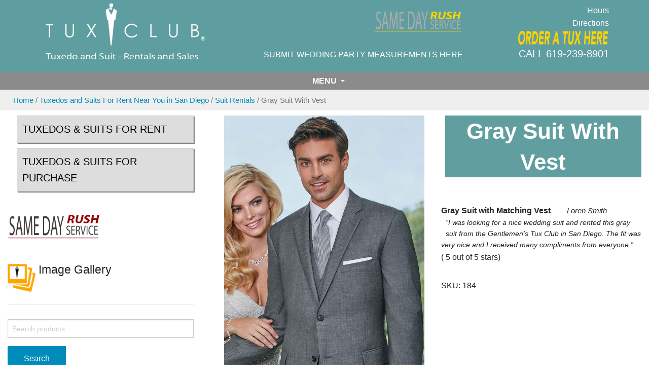

--- FILE ---
content_type: text/html; charset=UTF-8
request_url: https://tuxclub.com/product/gray-suit-for-rent/
body_size: 49385
content:
<!doctype html>
<html class="no-js" lang="en-US" >
	<head>
		<meta charset="utf-8" />
		<meta name="viewport" content="width=device-width, initial-scale=1.0" />

		<link rel="icon" href="https://tuxclub.com/wp-content/themes/fpchild/assets/img/icons/favicon.ico" type="image/x-icon">
		<link rel="apple-touch-icon-precomposed" sizes="144x144" href="https://tuxclub.com/wp-content/themes/fpchild/assets/img/icons/apple-touch-icon-144x144-precomposed.png">
		<link rel="apple-touch-icon-precomposed" sizes="114x114" href="https://tuxclub.com/wp-content/themes/fpchild/assets/img/icons/apple-touch-icon-114x114-precomposed.png">
		<link rel="apple-touch-icon-precomposed" sizes="72x72" href="https://tuxclub.com/wp-content/themes/fpchild/assets/img/icons/apple-touch-icon-72x72-precomposed.png">
		<link rel="apple-touch-icon-precomposed" href="https://tuxclub.com/wp-content/themes/fpchild/assets/img/icons/apple-touch-icon-precomposed.png">
		<!-- <link rel="stylesheet" type="text/css" href="" media="screen" /> -->
		
		<script type="eb8d5c0a956cc37e71ef6b33-text/javascript" src="https://fast.fonts.net/jsapi/6f498739-ca26-4329-92d0-d2f6b898a24f.js"></script>
		
		<title>Gray Suit With Vest &#8211; Tux Shop &#8211; Tuxedo Rentals &#8211; Suit Rentals &#8211; The Gentlemen’s Tux Club San Diego &#8211; Wedding Tuxedos &#8211; Wedding Suits for Rental</title>
    <script type="eb8d5c0a956cc37e71ef6b33-text/javascript">
      var fm_site_url = 'https://tuxclub.com/';
      var admin_url = 'https://tuxclub.com/wp-admin/admin.php';
      var plugin_url = 'https://tuxclub.com/wp-content/plugins/form-maker';
      var upload_url = 'https://tuxclub.com/wp-content/uploads';
      var nonce_fm = '3c0011fed2';
      // Set shortcode popup dimensions.
      function fm_set_shortcode_popup_dimensions(tbWidth, tbHeight) {
        var tbWindow = jQuery('#TB_window'), H = jQuery(window).height(), W = jQuery(window).width(), w, h;
        w = (tbWidth && tbWidth < W - 90) ? tbWidth : W - 40;
        h = (tbHeight && tbHeight < H - 60) ? tbHeight : H - 40;
        if (tbWindow.length) {
          tbWindow.width(w).height(h);
          jQuery('#TB_iframeContent').width(w).height(h - 27);
          tbWindow.css({'margin-left': '-' + parseInt((w / 2), 10) + 'px'});
          if (typeof document.body.style.maxWidth != 'undefined') {
            tbWindow.css({'top': (H - h) / 2, 'margin-top': '0'});
          }
        }
      }
    </script>
    <meta name='robots' content='max-image-preview:large' />
<link rel='dns-prefetch' href='//ajax.googleapis.com' />
<link rel='dns-prefetch' href='//maxcdn.bootstrapcdn.com' />
<link rel='dns-prefetch' href='//netdna.bootstrapcdn.com' />
<link rel='stylesheet' id='font-awesome-css' href='https://tuxclub.com/wp-content/plugins/load-more-products-for-woocommerce/berocket/assets/css/font-awesome.min.css' type='text/css' media='all' />
<link rel='stylesheet' id='wp-block-library-css' href='https://tuxclub.com/wp-includes/css/dist/block-library/style.min.css' type='text/css' media='all' />
<link rel='stylesheet' id='bplugins-plyrio-css' href='https://tuxclub.com/wp-content/plugins/html5-audio-player-pro/assets/css/player.min.css' type='text/css' media='all' />
<link rel='stylesheet' id='h5ap-player-css' href='https://tuxclub.com/wp-content/plugins/html5-audio-player-pro/dist/player.css' type='text/css' media='all' />
<style id='yelp-block-profile-style-inline-css' type='text/css'>
[id^=rby-]{border-radius:8px;box-shadow:0 6px 12px -2px rgba(50,50,93,.25),0 3px 7px -3px rgba(0,0,0,.3);line-height:1.6;margin:30px auto;padding:20px;position:relative}[id^=rby-] .rby-business-stars-wrap{line-height:1}[id^=rby-] .rby-business-stars{background:url(/wp-content/plugins/yelp-widget-pro/build/images/stars2x.a9a7f615.png) no-repeat;background-size:cover;display:block;height:32px;overflow:hidden;width:176px}[id^=rby-] .rby-business-stars.rby-business-stars-small{height:24px;width:132px}[id^=rby-] .rby-business-stars--0-5{background-position:0 -64px}[id^=rby-] .rby-business-stars--0-5.rby-business-stars-small{background-position:0 0}[id^=rby-] .rby-business-stars--1{background-position:0 -64px}[id^=rby-] .rby-business-stars--1.rby-business-stars-small{background-position:0 -48px}[id^=rby-] .rby-business-stars--1-5{background-position:0 -32px}[id^=rby-] .rby-business-stars--1-5.rby-business-stars-small{background-position:0 -24px}[id^=rby-] .rby-business-stars--2{background-position:0 -128px}[id^=rby-] .rby-business-stars--2-5,[id^=rby-] .rby-business-stars--2.rby-business-stars-small{background-position:0 -96px}[id^=rby-] .rby-business-stars--2-5.rby-business-stars-small{background-position:0 -72px}[id^=rby-] .rby-business-stars--3{background-position:0 -192px}[id^=rby-] .rby-business-stars--3.rby-business-stars-small{background-position:0 -144px}[id^=rby-] .rby-business-stars--3-5{background-position:0 -160px}[id^=rby-] .rby-business-stars--3-5.rby-business-stars-small{background-position:0 -120px}[id^=rby-] .rby-business-stars--4{background-position:0 -256px}[id^=rby-] .rby-business-stars--4.rby-business-stars-small{background-position:0 -192px}[id^=rby-] .rby-business-stars--4-5{background-position:0 -224px}[id^=rby-] .rby-business-stars--4-5.rby-business-stars-small{background-position:0 -168px}[id^=rby-] .rby-business-stars--5{background-position:0 -288px}[id^=rby-] .rby-business-stars--5.rby-business-stars-small{background-position:0 -216px}[id^=rby-] .rby-business-stars-reviews{color:#24292f;display:block;font-size:13px;font-weight:600;line-height:1;margin:8px 0 0;padding:0}[id^=rby-] .rby-business-stars-date{color:#24292f;display:block;font-size:13px;margin:10px 0 0;padding:0}[id^=rby-] .rby-display-address-wrap{display:flex}[id^=rby-] .rby-display-address-wrap address{color:#24292f;font-size:13px;font-style:normal;line-height:1.4;margin:0;padding:0 10px}[id^=rby-] .rby-display-address-wrap address a{color:#027a97;font-weight:600;text-decoration:none}[id^=rby-] .rby-display-address-wrap address a:hover{text-decoration:underline}[id^=rby-] .rby-display-address-wrap address span{display:block}[id^=rby-] .rby-business-hours{display:flex;flex-wrap:wrap;font-size:13px}[id^=rby-] .rby-business-hours__day{flex:.8}[id^=rby-] .rby-business-hours__today-true{font-weight:600}[id^=rby-] a{color:#027a97;text-decoration:none}[id^=rby-] a:hover{text-decoration:underline}[id^=rby-] .rby-yelp-icon-header{align-items:center;background:#fff;border-radius:50%;box-shadow:0 0 4px rgba(0,0,0,.25);display:flex;height:55px;justify-content:center;left:50%;margin-left:-28px;position:absolute;top:-30px;width:55px;z-index:2}[id^=rby-] .rby-yelp-icon-header>img{height:30px;left:1px;position:relative;width:30px}[id^=rby-] .rby-image-header{border-radius:8px 8px 0 0;display:inline-flex;flex-wrap:nowrap;height:250px;left:0;overflow:hidden;position:absolute;right:0;top:0;width:100%}[id^=rby-] .rby-image-header img{display:inline;flex:1 0 auto;height:100%}[id^=rby-] .rby-image-header__custom{background-position:50%;background-size:cover}[id^=rby-] .rby-business-name-wrap{background:#fff;border-bottom:1px solid #e1e4e8;border-radius:7px 7px 0 0;text-align:center;width:100%}[id^=rby-] .rby-business-name-wrap .rby-business-name{color:#24292f;font-size:32px;font-weight:600;line-height:1.2;margin:0;padding:18px 0}[id^=rby-] .rby-title-header{align-items:center;background:#fbfbfb;border:1px solid #e1e4e8;border-radius:8px;display:flex;flex-direction:column;justify-content:center;margin:155px auto 25px;max-width:800px;padding:0;position:relative;z-index:99}[id^=rby-] .rby-title-header .rby-business-meta-wrap{align-items:center;border-radius:0 0 7px 7px;box-sizing:border-box;display:flex;flex-direction:row;gap:20px;justify-content:center;overflow:hidden;padding:20px;width:100%}[id^=rby-] .rby-title-header .rby-business-meta-wrap>div:last-child{margin-left:auto}[id^=rby-] .rby-business-status-meta-wrap{flex:1;text-align:center}[id^=rby-] .rby-business-status-meta-wrap__inner{align-items:center;background:#f2f2f2;border-radius:50px;display:inline-flex;justify-content:center;max-width:270px}[id^=rby-] .rby-business-status-meta-wrap__inner>span{text-align:center}[id^=rby-] .rby-badge{background:rgba(2,122,151,.13);border-radius:15px;color:#24292f;display:inline-block;font-size:12px;line-height:16px;margin:0;padding:4px 12px}[id^=rby-] .rby-business-claimed{align-items:center;color:#1f8eff;display:flex;font-size:13px;font-weight:600;gap:5px;line-height:1.2;margin:0;padding:10px 20px 10px 15px}[id^=rby-] .rby-business-claimed__icon{position:relative;top:-1px}[id^=rby-] .rby-business-open-status{font-size:13px;font-weight:600;padding:0 20px;text-transform:uppercase}[id^=rby-] .rby-business-open-status__open{color:#4cbb30}[id^=rby-] .rby-business-open-status__closed{color:red}[id^=rby-] .rby-business-price{border-left:1px solid #e1e4e8;border-right:1px solid #e1e4e8;color:#24292f;font-size:16px;font-weight:600;margin:0;padding:0 20px}[id^=rby-] .rby-button{align-content:center;background:#e00707;border:none;border-radius:6px;display:inline-flex;font-size:16px;gap:5px;margin:0;padding:10px 16px;white-space:nowrap}[id^=rby-] .rby-button--red{color:#fff}[id^=rby-] .rby-button--red:hover{background:#f93b3b;color:#fff}[id^=rby-] .rby-button--white{background:#fff;border:1px solid #c0c4c8;color:#24292f}[id^=rby-] .rby-button--white:hover{border:1px solid #8a9198;color:#24292f}[id^=rby-] .rby-button a,[id^=rby-] .rby-button--link{text-decoration:none!important}[id^=rby-] .rby-additional-info-wrap{display:flex;gap:20px;margin:0 auto 25px;max-width:800px}[id^=rby-] .rby-additional-info-wrap__inner{border:1px solid #e1e4e8;border-radius:8px;flex:1;padding:20px}[id^=rby-] .rby-business-badges-wrap{display:inline-flex;flex-wrap:wrap;gap:5px;white-space:nowrap}[id^=rby-] .rby-business-phone-wrap{align-items:center;display:flex;margin:0 0 15px}[id^=rby-] .rby-business-phone-wrap .dashicon{align-items:center;color:#e00707;display:flex;font-size:16px}[id^=rby-] .rby-business-phone-wrap a{color:#027a97;display:inline-block;font-size:15px;font-weight:400;line-height:1.2;margin:0;padding:0}[id^=rby-] .rby-directions-link-wrap{margin:20px 0 0}[id^=rby-] .rby-directions-link-wrap a{display:inline-block;line-height:1}[id^=rby-] h2.rby-heading,[id^=rby-] h3.rby-heading,[id^=rby-] h4.rby-heading,[id^=rby-] h5.rby-heading{color:#24292f;font-size:13px;font-weight:600;margin:0 0 10px;text-transform:uppercase}[id^=rby-] .rby-business-reviews-wrap .rby-heading{margin:0 0 20px 20px}[id^=rby-] .rby-business-reviews-wrap{margin:0 auto;max-width:800px}[id^=rby-] .rby-business-review{border:1px solid #e1e4e8;border-radius:8px;display:flex;gap:20px;margin:0 0 20px;padding:20px;position:relative}[id^=rby-] .rby-business-review:last-of-type{margin-bottom:0}[id^=rby-] .rby-business-review .rby-business-review-yelp-icon{position:absolute;right:16px;top:16px;width:20px}[id^=rby-] .rby-business-review .rby-business-review-user-image{margin:0 0 8px;overflow:hidden;width:80px}[id^=rby-] .rby-business-review .rby-business-review-user-image img{border-radius:6px;height:auto;width:100%}[id^=rby-] .rby-business-review .rby-business-review-user-name{color:#24292f;font-size:13px;font-weight:500}[id^=rby-] .rby-business-review .rby-business-review-content-rating{margin:0 0 15px}[id^=rby-] .rby-business-review .rby-business-review-content-text p{color:#24292f;font-size:16px;line-height:1.4;margin:0 0 10px;padding:0}[id^=rby-] .rby-business-review .rby-business-review-content-readmore-wrap{display:inline-block}[id^=rby-] .rby-business-review .rby-business-review-content-readmore{align-items:center;display:flex;font-size:15px;margin:0;padding:0}[id^=rby-] .rby-business-review .rby-business-review-content-readmore .dashicon{align-items:center;display:flex;font-size:15px;margin:0;padding:0 0 0 4px;text-decoration:none}[id^=rby-] .rby-powered-by-wrap{text-align:center}[id^=rby-] .rby-powered-by{align-items:center;background:#fff;border-radius:50px;box-shadow:0 1px 4px rgba(0,0,0,.25);display:inline-flex;margin:25px 0 10px;padding:4px 8px}[id^=rby-] .rby-powered-by span{color:#24292f;font-size:13px;margin:0;padding:0 8px 0 6px}[id^=rby-] .rby-powered-by img{width:60px}@media(max-width:850px){[id^=rby-] .rby-title-header .rby-business-meta-wrap{flex-direction:column;padding:20px;text-align:center}[id^=rby-] .rby-title-header .rby-business-meta-wrap .rby-business-stars{margin:0 auto}[id^=rby-] .rby-title-header .rby-business-meta-wrap>div:last-of-type{margin-right:auto}[id^=rby-] .rby-additional-info-wrap{flex-direction:column}}[id^=rby-] .rby-loading-content{align-items:center;display:flex;flex-direction:column;justify-content:center;min-height:400px;padding:30px}[id^=rby-] .rby-loading-content img{margin:0 0 20px;width:250px}[id^=rby-] .rby-loading-content .rby-loading-text{align-content:center;background:rgba(2,122,151,.13);border-radius:50px;display:inline-flex;padding:3px 10px 3px 0}@media(max-width:450px){[id^=rby-] .rby-business-review .rby-business-review-user-image{width:60px}}

</style>
<link rel='stylesheet' id='wc-blocks-vendors-style-css' href='https://tuxclub.com/wp-content/plugins/woocommerce/packages/woocommerce-blocks/build/wc-blocks-vendors-style.css' type='text/css' media='all' />
<link rel='stylesheet' id='wc-blocks-style-css' href='https://tuxclub.com/wp-content/plugins/woocommerce/packages/woocommerce-blocks/build/wc-blocks-style.css' type='text/css' media='all' />
<style id='classic-theme-styles-inline-css' type='text/css'>
/*! This file is auto-generated */
.wp-block-button__link{color:#fff;background-color:#32373c;border-radius:9999px;box-shadow:none;text-decoration:none;padding:calc(.667em + 2px) calc(1.333em + 2px);font-size:1.125em}.wp-block-file__button{background:#32373c;color:#fff;text-decoration:none}
</style>
<style id='global-styles-inline-css' type='text/css'>
:root{--wp--preset--aspect-ratio--square: 1;--wp--preset--aspect-ratio--4-3: 4/3;--wp--preset--aspect-ratio--3-4: 3/4;--wp--preset--aspect-ratio--3-2: 3/2;--wp--preset--aspect-ratio--2-3: 2/3;--wp--preset--aspect-ratio--16-9: 16/9;--wp--preset--aspect-ratio--9-16: 9/16;--wp--preset--color--black: #000000;--wp--preset--color--cyan-bluish-gray: #abb8c3;--wp--preset--color--white: #ffffff;--wp--preset--color--pale-pink: #f78da7;--wp--preset--color--vivid-red: #cf2e2e;--wp--preset--color--luminous-vivid-orange: #ff6900;--wp--preset--color--luminous-vivid-amber: #fcb900;--wp--preset--color--light-green-cyan: #7bdcb5;--wp--preset--color--vivid-green-cyan: #00d084;--wp--preset--color--pale-cyan-blue: #8ed1fc;--wp--preset--color--vivid-cyan-blue: #0693e3;--wp--preset--color--vivid-purple: #9b51e0;--wp--preset--gradient--vivid-cyan-blue-to-vivid-purple: linear-gradient(135deg,rgba(6,147,227,1) 0%,rgb(155,81,224) 100%);--wp--preset--gradient--light-green-cyan-to-vivid-green-cyan: linear-gradient(135deg,rgb(122,220,180) 0%,rgb(0,208,130) 100%);--wp--preset--gradient--luminous-vivid-amber-to-luminous-vivid-orange: linear-gradient(135deg,rgba(252,185,0,1) 0%,rgba(255,105,0,1) 100%);--wp--preset--gradient--luminous-vivid-orange-to-vivid-red: linear-gradient(135deg,rgba(255,105,0,1) 0%,rgb(207,46,46) 100%);--wp--preset--gradient--very-light-gray-to-cyan-bluish-gray: linear-gradient(135deg,rgb(238,238,238) 0%,rgb(169,184,195) 100%);--wp--preset--gradient--cool-to-warm-spectrum: linear-gradient(135deg,rgb(74,234,220) 0%,rgb(151,120,209) 20%,rgb(207,42,186) 40%,rgb(238,44,130) 60%,rgb(251,105,98) 80%,rgb(254,248,76) 100%);--wp--preset--gradient--blush-light-purple: linear-gradient(135deg,rgb(255,206,236) 0%,rgb(152,150,240) 100%);--wp--preset--gradient--blush-bordeaux: linear-gradient(135deg,rgb(254,205,165) 0%,rgb(254,45,45) 50%,rgb(107,0,62) 100%);--wp--preset--gradient--luminous-dusk: linear-gradient(135deg,rgb(255,203,112) 0%,rgb(199,81,192) 50%,rgb(65,88,208) 100%);--wp--preset--gradient--pale-ocean: linear-gradient(135deg,rgb(255,245,203) 0%,rgb(182,227,212) 50%,rgb(51,167,181) 100%);--wp--preset--gradient--electric-grass: linear-gradient(135deg,rgb(202,248,128) 0%,rgb(113,206,126) 100%);--wp--preset--gradient--midnight: linear-gradient(135deg,rgb(2,3,129) 0%,rgb(40,116,252) 100%);--wp--preset--font-size--small: 13px;--wp--preset--font-size--medium: 20px;--wp--preset--font-size--large: 36px;--wp--preset--font-size--x-large: 42px;--wp--preset--spacing--20: 0.44rem;--wp--preset--spacing--30: 0.67rem;--wp--preset--spacing--40: 1rem;--wp--preset--spacing--50: 1.5rem;--wp--preset--spacing--60: 2.25rem;--wp--preset--spacing--70: 3.38rem;--wp--preset--spacing--80: 5.06rem;--wp--preset--shadow--natural: 6px 6px 9px rgba(0, 0, 0, 0.2);--wp--preset--shadow--deep: 12px 12px 50px rgba(0, 0, 0, 0.4);--wp--preset--shadow--sharp: 6px 6px 0px rgba(0, 0, 0, 0.2);--wp--preset--shadow--outlined: 6px 6px 0px -3px rgba(255, 255, 255, 1), 6px 6px rgba(0, 0, 0, 1);--wp--preset--shadow--crisp: 6px 6px 0px rgba(0, 0, 0, 1);}body .is-layout-flex{display: flex;}body .is-layout-grid{display: grid;}.has-black-color{color: var(--wp--preset--color--black) !important;}.has-cyan-bluish-gray-color{color: var(--wp--preset--color--cyan-bluish-gray) !important;}.has-white-color{color: var(--wp--preset--color--white) !important;}.has-pale-pink-color{color: var(--wp--preset--color--pale-pink) !important;}.has-vivid-red-color{color: var(--wp--preset--color--vivid-red) !important;}.has-luminous-vivid-orange-color{color: var(--wp--preset--color--luminous-vivid-orange) !important;}.has-luminous-vivid-amber-color{color: var(--wp--preset--color--luminous-vivid-amber) !important;}.has-light-green-cyan-color{color: var(--wp--preset--color--light-green-cyan) !important;}.has-vivid-green-cyan-color{color: var(--wp--preset--color--vivid-green-cyan) !important;}.has-pale-cyan-blue-color{color: var(--wp--preset--color--pale-cyan-blue) !important;}.has-vivid-cyan-blue-color{color: var(--wp--preset--color--vivid-cyan-blue) !important;}.has-vivid-purple-color{color: var(--wp--preset--color--vivid-purple) !important;}.has-black-background-color{background-color: var(--wp--preset--color--black) !important;}.has-cyan-bluish-gray-background-color{background-color: var(--wp--preset--color--cyan-bluish-gray) !important;}.has-white-background-color{background-color: var(--wp--preset--color--white) !important;}.has-pale-pink-background-color{background-color: var(--wp--preset--color--pale-pink) !important;}.has-vivid-red-background-color{background-color: var(--wp--preset--color--vivid-red) !important;}.has-luminous-vivid-orange-background-color{background-color: var(--wp--preset--color--luminous-vivid-orange) !important;}.has-luminous-vivid-amber-background-color{background-color: var(--wp--preset--color--luminous-vivid-amber) !important;}.has-light-green-cyan-background-color{background-color: var(--wp--preset--color--light-green-cyan) !important;}.has-vivid-green-cyan-background-color{background-color: var(--wp--preset--color--vivid-green-cyan) !important;}.has-pale-cyan-blue-background-color{background-color: var(--wp--preset--color--pale-cyan-blue) !important;}.has-vivid-cyan-blue-background-color{background-color: var(--wp--preset--color--vivid-cyan-blue) !important;}.has-vivid-purple-background-color{background-color: var(--wp--preset--color--vivid-purple) !important;}.has-black-border-color{border-color: var(--wp--preset--color--black) !important;}.has-cyan-bluish-gray-border-color{border-color: var(--wp--preset--color--cyan-bluish-gray) !important;}.has-white-border-color{border-color: var(--wp--preset--color--white) !important;}.has-pale-pink-border-color{border-color: var(--wp--preset--color--pale-pink) !important;}.has-vivid-red-border-color{border-color: var(--wp--preset--color--vivid-red) !important;}.has-luminous-vivid-orange-border-color{border-color: var(--wp--preset--color--luminous-vivid-orange) !important;}.has-luminous-vivid-amber-border-color{border-color: var(--wp--preset--color--luminous-vivid-amber) !important;}.has-light-green-cyan-border-color{border-color: var(--wp--preset--color--light-green-cyan) !important;}.has-vivid-green-cyan-border-color{border-color: var(--wp--preset--color--vivid-green-cyan) !important;}.has-pale-cyan-blue-border-color{border-color: var(--wp--preset--color--pale-cyan-blue) !important;}.has-vivid-cyan-blue-border-color{border-color: var(--wp--preset--color--vivid-cyan-blue) !important;}.has-vivid-purple-border-color{border-color: var(--wp--preset--color--vivid-purple) !important;}.has-vivid-cyan-blue-to-vivid-purple-gradient-background{background: var(--wp--preset--gradient--vivid-cyan-blue-to-vivid-purple) !important;}.has-light-green-cyan-to-vivid-green-cyan-gradient-background{background: var(--wp--preset--gradient--light-green-cyan-to-vivid-green-cyan) !important;}.has-luminous-vivid-amber-to-luminous-vivid-orange-gradient-background{background: var(--wp--preset--gradient--luminous-vivid-amber-to-luminous-vivid-orange) !important;}.has-luminous-vivid-orange-to-vivid-red-gradient-background{background: var(--wp--preset--gradient--luminous-vivid-orange-to-vivid-red) !important;}.has-very-light-gray-to-cyan-bluish-gray-gradient-background{background: var(--wp--preset--gradient--very-light-gray-to-cyan-bluish-gray) !important;}.has-cool-to-warm-spectrum-gradient-background{background: var(--wp--preset--gradient--cool-to-warm-spectrum) !important;}.has-blush-light-purple-gradient-background{background: var(--wp--preset--gradient--blush-light-purple) !important;}.has-blush-bordeaux-gradient-background{background: var(--wp--preset--gradient--blush-bordeaux) !important;}.has-luminous-dusk-gradient-background{background: var(--wp--preset--gradient--luminous-dusk) !important;}.has-pale-ocean-gradient-background{background: var(--wp--preset--gradient--pale-ocean) !important;}.has-electric-grass-gradient-background{background: var(--wp--preset--gradient--electric-grass) !important;}.has-midnight-gradient-background{background: var(--wp--preset--gradient--midnight) !important;}.has-small-font-size{font-size: var(--wp--preset--font-size--small) !important;}.has-medium-font-size{font-size: var(--wp--preset--font-size--medium) !important;}.has-large-font-size{font-size: var(--wp--preset--font-size--large) !important;}.has-x-large-font-size{font-size: var(--wp--preset--font-size--x-large) !important;}
:root :where(.wp-block-pullquote){font-size: 1.5em;line-height: 1.6;}
</style>
<link rel='stylesheet' id='sn-fontAwesome-css-css' href='//maxcdn.bootstrapcdn.com/font-awesome/4.2.0/css/font-awesome.min.css' type='text/css' media='all' />
<link rel='stylesheet' id='sn-animate-css-css' href='https://tuxclub.com/wp-content/plugins/dynamic-menu-manager/duogeek/inc/animate.css' type='text/css' media='all' />
<link rel='stylesheet' id='dg-grid-css-css' href='https://tuxclub.com/wp-content/plugins/dynamic-menu-manager/duogeek/inc/dg-grid.css' type='text/css' media='all' />
<link rel='stylesheet' id='finalTilesGallery_stylesheet-css' href='https://tuxclub.com/wp-content/plugins/final-tiles-gallery/scripts/ftg.css' type='text/css' media='all' />
<link rel='stylesheet' id='fontawesome_stylesheet-css' href='//netdna.bootstrapcdn.com/font-awesome/4.1.0/css/font-awesome.css' type='text/css' media='all' />
<link rel='stylesheet' id='iphorm-css' href='https://tuxclub.com/wp-content/plugins/iphorm-form-builder/css/styles.css' type='text/css' media='all' />
<link rel='stylesheet' id='qtip-css' href='https://tuxclub.com/wp-content/plugins/iphorm-form-builder/js/qtip2/jquery.qtip.min.css' type='text/css' media='all' />
<link rel='stylesheet' id='iphorm-fancybox-css' href='https://tuxclub.com/wp-content/plugins/iphorm-form-builder/js/fancybox/jquery.fancybox.min.css' type='text/css' media='all' />
<link rel='stylesheet' id='iphorm-uniform-theme-2-css' href='https://tuxclub.com/wp-content/plugins/iphorm-form-builder/js/uniform/themes/default/default.css' type='text/css' media='all' />
<link rel='stylesheet' id='iphorm-theme-2-css' href='https://tuxclub.com/wp-content/plugins/iphorm-form-builder/themes/light/light.css' type='text/css' media='all' />
<link rel='stylesheet' id='jot-css-css' href='https://tuxclub.com/wp-content/plugins/joy-of-text/css/jot-2-3-1.css' type='text/css' media='all' />
<link rel='stylesheet' id='jot-uitheme-css-css' href='https://tuxclub.com/wp-content/plugins/joy-of-text/css/jquery-ui-fresh.css' type='text/css' media='all' />
<link rel='stylesheet' id='jot-multiselect-css-css' href='https://tuxclub.com/wp-content/plugins/joy-of-text/css/jquery.multiselect.css' type='text/css' media='all' />
<link rel='stylesheet' id='jot-multiselectfilter-css-css' href='https://tuxclub.com/wp-content/plugins/joy-of-text/css/jquery.multiselect.filter.css' type='text/css' media='all' />
<link rel='stylesheet' id='woocommerce_category_style-css' href='https://tuxclub.com/wp-content/plugins/woocommerce-category-widget/css/style.css' type='text/css' media='all' />
<link rel='stylesheet' id='woocommerce-layout-css' href='https://tuxclub.com/wp-content/plugins/woocommerce/assets/css/woocommerce-layout.css' type='text/css' media='all' />
<link rel='stylesheet' id='woocommerce-smallscreen-css' href='https://tuxclub.com/wp-content/plugins/woocommerce/assets/css/woocommerce-smallscreen.css' type='text/css' media='only screen and (max-width: 768px)' />
<link rel='stylesheet' id='woocommerce-general-css' href='https://tuxclub.com/wp-content/plugins/woocommerce/assets/css/woocommerce.css' type='text/css' media='all' />
<style id='woocommerce-inline-inline-css' type='text/css'>
.woocommerce form .form-row .required { visibility: visible; }
</style>
<link rel='stylesheet' id='wooswipe-pswp-css-css' href='https://tuxclub.com/wp-content/plugins/wooswipe/public/pswp/photoswipe.css' type='text/css' media='all' />
<link rel='stylesheet' id='wooswipe-pswp-skin-css' href='https://tuxclub.com/wp-content/plugins/wooswipe/public/pswp/default-skin/default-skin.css' type='text/css' media='all' />
<link rel='stylesheet' id='wooswipe-slick-css-css' href='https://tuxclub.com/wp-content/plugins/wooswipe/public/slick/slick.css' type='text/css' media='all' />
<link rel='stylesheet' id='wooswipe-slick-theme-css' href='https://tuxclub.com/wp-content/plugins/wooswipe/public/slick/slick-theme.css' type='text/css' media='all' />
<link rel='stylesheet' id='wooswipe-css-css' href='https://tuxclub.com/wp-content/plugins/wooswipe/public/css/wooswipe.css' type='text/css' media='all' />
<link rel='stylesheet' id='h5ap-public-css' href='https://tuxclub.com/wp-content/plugins/html5-audio-player-pro/assets/css/style.css' type='text/css' media='all' />
<link rel='stylesheet' id='dashicons-css' href='https://tuxclub.com/wp-includes/css/dashicons.min.css' type='text/css' media='all' />
<link rel='stylesheet' id='parent-style-css' href='https://tuxclub.com/wp-content/themes/FoundationPress/style.css' type='text/css' media='all' />
<link rel='stylesheet' id='child-style-css' href='https://tuxclub.com/wp-content/themes/fpchild/style.css' type='text/css' media='all' />
<link rel='stylesheet' id='main-stylesheet-css' href='https://tuxclub.com/wp-content/themes/fpchild/css/foundation.css' type='text/css' media='all' />
<link rel='stylesheet' id='newsletter-css' href='https://tuxclub.com/wp-content/plugins/newsletter/style.css' type='text/css' media='all' />
<script type="eb8d5c0a956cc37e71ef6b33-text/javascript" src="//ajax.googleapis.com/ajax/libs/jquery/2.1.0/jquery.min.js" id="jquery-js"></script>
<script type="eb8d5c0a956cc37e71ef6b33-text/javascript" src="https://tuxclub.com/wp-content/plugins/miniorange-login-openid/includes/js/mo_openid_jquery.cookie.min.js" id="js-cookie-script-js"></script>
<script type="eb8d5c0a956cc37e71ef6b33-text/javascript" src="https://tuxclub.com/wp-content/plugins/miniorange-login-openid/includes/js/mo-openid-social_login.js" id="mo-social-login-script-js"></script>
<script type="eb8d5c0a956cc37e71ef6b33-text/javascript" src="https://tuxclub.com/wp-content/plugins/html5-audio-player-pro/js/player.js" id="bplugins-plyrio-js"></script>
<script type="eb8d5c0a956cc37e71ef6b33-text/javascript" src="https://tuxclub.com/wp-content/plugins/iphorm-form-builder/js/iphorm.js" id="iphorm-js"></script>
<script type="eb8d5c0a956cc37e71ef6b33-text/javascript" src="https://tuxclub.com/wp-content/plugins/wooswipe/public/pswp/photoswipe.min.js" id="wooswipe-pswp-js"></script>
<script type="eb8d5c0a956cc37e71ef6b33-text/javascript" src="https://tuxclub.com/wp-content/plugins/wooswipe/public/pswp/photoswipe-ui-default.min.js" id="wooswipe-pswp-ui-js"></script>
<script type="eb8d5c0a956cc37e71ef6b33-text/javascript" src="https://tuxclub.com/wp-content/plugins/wooswipe/public/slick/slick.min.js" id="wooswipe-slick-js"></script>
<script type="eb8d5c0a956cc37e71ef6b33-text/javascript" src="https://tuxclub.com/wp-content/themes/FoundationPress/js/vendor/modernizr.js" id="modernizr-js"></script>
<script type="eb8d5c0a956cc37e71ef6b33-text/javascript" src="https://tuxclub.com/wp-content/themes/FoundationPress/js/vendor/fastclick.js" id="fastclick-js"></script>
<link rel="https://api.w.org/" href="https://tuxclub.com/wp-json/" /><link rel="alternate" title="JSON" type="application/json" href="https://tuxclub.com/wp-json/wp/v2/product/1304" /><link rel="alternate" title="oEmbed (JSON)" type="application/json+oembed" href="https://tuxclub.com/wp-json/oembed/1.0/embed?url=https%3A%2F%2Ftuxclub.com%2Fproduct%2Fgray-suit-for-rent%2F" />
<link rel="alternate" title="oEmbed (XML)" type="text/xml+oembed" href="https://tuxclub.com/wp-json/oembed/1.0/embed?url=https%3A%2F%2Ftuxclub.com%2Fproduct%2Fgray-suit-for-rent%2F&#038;format=xml" />
<!-- start Simple Custom CSS and JS -->
<script type="eb8d5c0a956cc37e71ef6b33-text/javascript">
/* Default comment here */ 

jQuery("#reset").on("click", function () {
    jQuery('.filter_shop .filter_wrp .filter_drop select option').prop('selected', function() {
        return this.defaultSelected;
    });
    jQuery("ul.products .product").css("display", "inline-block");
    jQuery(".not_found").css("display", "none");
    filterArr = [];
});

jQuery('.filter_shop .filter_wrp .filter_drop select').on('change', function(){ 
  jQuery("#reset").css("display", "inline-block");

});</script>
<!-- end Simple Custom CSS and JS -->
<!-- start Simple Custom CSS and JS -->
<script type="eb8d5c0a956cc37e71ef6b33-text/javascript">
/* Default comment here */ 

for (var $x=$(".content li"), i=$x.length-0, j, temp; i>=0; i--) { j=Math.floor(Math.random()*(i+0)), temp=$x[i], $x[i]=$x[j], $x[j]=temp; }
$x.each(function(i, li) { $(".content").append(li); }); 

var audio;
var playlist;
var tracks;
var current;

init();
function init(){
    current = 0;
    audio = $('audio');
    playlist = $('#playlist');
    tracks = playlist.find('li a');
    len = tracks.length - 0;
    audio[0].volume = .80;
    playlist.find('a').click(function(e){
        e.preventDefault();
        link = $(this);
        current = link.parent().index();
        run(link, audio[0]);
    });
    audio[0].addEventListener('ended',function(e){
        current++;
        if(current == len){
            current = 0;
            link = playlist.find('a')[0];
        }else{
            link = playlist.find('a')[current];    
        }
        run($(link),audio[0]);
    });
}
function run(link, player){
        player.src = link.attr('href');
        par = link.parent();
        par.addClass('active').siblings().removeClass('active');
        audio[0].load();
        audio[0].play();
}



</script>
<!-- end Simple Custom CSS and JS -->
<!-- start Simple Custom CSS and JS -->
<script type="eb8d5c0a956cc37e71ef6b33-text/javascript">
function greet() {
var vid = document.getElementById("myVideo");
vid.autoplay = true;
vid.load(); 
}
setTimeout(greet, 3000);
</script>
<!-- end Simple Custom CSS and JS -->
<!-- start Simple Custom CSS and JS -->
<!-- Add HTML code to the header or the footer.

For example, you can use the following code for loading the jQuery library from Google CDN:
<script src="https://ajax.googleapis.com/ajax/libs/jquery/3.6.0/jquery.min.js"></script>

or the following one for loading the Bootstrap library from jsDelivr:
<link href="https://cdn.jsdelivr.net/npm/bootstrap@5.1.3/dist/css/bootstrap.min.css" rel="stylesheet" integrity="sha384-1BmE4kWBq78iYhFldvKuhfTAU6auU8tT94WrHftjDbrCEXSU1oBoqyl2QvZ6jIW3" crossorigin="anonymous">

-- End of the comment --> 

<!-- end Simple Custom CSS and JS -->
<style></style><style>
                .lmp_load_more_button.br_lmp_button_settings .lmp_button:hover {
                    background-color: #9999ff!important;
                    color: #111111!important;
                }
                .lmp_load_more_button.br_lmp_prev_settings .lmp_button:hover {
                    background-color: #9999ff!important;
                    color: #111111!important;
                }li.product.lazy, .berocket_lgv_additional_data.lazy{opacity:0;}</style>
<!-- ========= WordPress Store Locator (v3.82) | http://www.viadat.com/store-locator/ ========== -->
<script src='https://maps.googleapis.com/maps/api/js?v=3&amp;sensor=true&amp;language=en' type="eb8d5c0a956cc37e71ef6b33-text/javascript"></script>
<script src='https://tuxclub.com/wp-content/plugins/store-locator/js/functions.js?v=3.82' type="eb8d5c0a956cc37e71ef6b33-text/javascript"></script>
<script type="eb8d5c0a956cc37e71ef6b33-text/javascript">
//<![CDATA[
var sl_base='https://tuxclub.com/wp-content/plugins/store-locator';
var sl_uploads_base='https://tuxclub.com/wp-content/uploads/sl-uploads';
var sl_addons_base=sl_uploads_base+'/addons';
var sl_includes_base=sl_base+'/sl-inc/includes';
var sl_google_map_country='United States'; 
var sl_google_map_domain='maps.google.com';
var sl_map_type=google.maps.MapTypeId.ROADMAP;
var sl_map_overview_control='0';
var sl_geolocate='1';
var sl_load_locations_default='1';
var sl_load_results_with_locations_default='1';
var sl_website_label='Website';
var sl_directions_label='Directions';
var sl_location_not_found_message='';
var sl_no_results_found_message='No Results Found';
var sl_hours_label='Hours';
var sl_phone_label='Phone';
var sl_fax_label='Fax';
var sl_email_label='Email';
var sl_zoom_level=4;
var sl_distance_unit='miles';
var sl_map_home_icon='http://tuxclub.tv/wp-content/plugins/store-locator/icons/droplet_green.png';
var sl_map_end_icon='http://tuxclub.tv/wp-content/plugins/store-locator/icons/droplet_red.png';
//]]>
</script>
<script src='https://tuxclub.com/wp-content/plugins/store-locator/js/store-locator.js?v=3.82' type="eb8d5c0a956cc37e71ef6b33-text/javascript"></script>
<link  href='https://tuxclub.com/wp-content/plugins/store-locator/css/store-locator.css?v=3.82' type='text/css' rel='stylesheet'/>
<!-- ========= End WordPress Store Locator () ========== -->

            <script type="eb8d5c0a956cc37e71ef6b33-text/javascript">
                function h5vpLoader({id, source, type}){
                    const element = document.getElementById(id);
                    if(!element){
                        if(type === 'script'){
                            const script = document.createElement('script');
                            script.src = `https://tuxclub.com/wp-content/plugins/html5-audio-player-pro/${source}`;
                            document.getElementsByTagName("head")[0].appendChild(script);
                        }
                        if(type === 'css'){
                            const link = document.createElement('link');
                            link.href = `https://tuxclub.com/wp-content/plugins/html5-audio-player-pro/${source}`;
                            link.rel = 'stylesheet';
                            document.getElementsByTagName("head")[0].appendChild(link);
                        }
                    }
                }

                function loadHVPAssets(){
                    const assets = [
                        {id: 'h5ap-public-css', source: 'assets/css/style.css', type: 'css'},
                        {id: 'bplugins-plyrio-css', source: 'assets/css/player.min.css', type: 'css'},
                        {id: 'bplugins-plyrio-js', source: 'js/player.js', type: 'script'},
                        {id: 'h5ap-player-js', source: 'dist/player.js', type: 'script'},
                    ];

                    if(typeof hpublic === 'undefined'){
                        const script = document.createElement('script');
                        script.innerText = `var hpublic = {siteUrl: 'https://tuxclub.com', userId: 0}`;
                        document.getElementsByTagName("head")[0].appendChild(script);
                    }
                    assets.map(item => h5vpLoader(item));
                }
                document.addEventListener('DOMContentLoaded', function(){
                    loadHVPAssets();
                })
            </script>
        		<style>
			.h5ap_single_button {
				background: #000;
				width: 50px;
				height: 50px;
				border-radius: 50%;
			}
			.h5ap_single_button span svg {
				fill: #ffffff;
				height: 25px;
				width: 25px;
			}
			#skin_default .plyr__control,#skin_default .plyr__time{color: #4f5b5f}
			#skin_default .plyr__control:hover{background: #1aafff;color: #fff}
			#skin_default .plyr__controls {background: #fff}
			#skin_default .plyr__controls__item input {color: #1aafff}
			/* Custom Css */
						</style>
			<noscript><style>.woocommerce-product-gallery{ opacity: 1 !important; }</style></noscript>
	<style type="text/css">.heading{width:10sec;}</style><link rel="icon" href="https://tuxclub.com/wp-content/uploads/2015/12/cropped-favicon2-32x32.png" sizes="32x32" />
<link rel="icon" href="https://tuxclub.com/wp-content/uploads/2015/12/cropped-favicon2-192x192.png" sizes="192x192" />
<link rel="apple-touch-icon" href="https://tuxclub.com/wp-content/uploads/2015/12/cropped-favicon2-180x180.png" />
<meta name="msapplication-TileImage" content="https://tuxclub.com/wp-content/uploads/2015/12/cropped-favicon2-270x270.png" />
		<style type="text/css" id="wp-custom-css">
			
.audio-div {
    width: 300px;
	max-width:100%;
    position: fixed;
    bottom: 30px;
	z-index:99;
    right: 30px;
}
.audio-div #skin_default .plyr__control, .audio-div  #skin_default .plyr__time {
    color: #fff;
}
.audio-div #skin_default .plyr__controls {
    background: #1e1e1e;
    border-radius: 0px;
}
.author, .updated, .breadcrumb, .entry-title, article{
	margin-left: 2%;
}
#menu-item-2564, #menu-item-2563, #menu-item-313, #menu-item-334, #menu-item-341, #menu-item-358, #menu-item-383, #menu-item-384, #menu-item-395, #menu-item-864, #menu-item-1127{
font-size: 1.5em;
color: #FA7900;
line-height: 25px;
}

.container{
	background: #fff;
	
}
a {
	color: #008cba!important
}
.left-off-canvas-menu a{
	color: #000 !important;
}
.menu-sidebar-container a{
	color: #5d5656!important;
}
.latest-news{
    background: rgb(234, 231, 224);
    padding: 15px;
    border: 1px solid rgba(154, 148, 148, 0.29);
    color: #5f6e7c;
    text-align: left;
    box-shadow: 2px 2px 7px -4px         rgba(0,0,0,0.75);
	margin-bottom: -30px;
	margin-top: 30px;
	 
}
.latest-news-posts{
	 column-count:3;
}
.listing-item{
    min-height: 170px;
    margin-bottom: 15px !important;
    display: inline-block;
    background: linear-gradient(to           bottom right, #cec7b6, #ffffff);
    padding: 15px;
    border: 1px solid rgba(154, 148, 148, 0.29);
    color: #5f6e7c;
    width: 100%;
    text-align: left;
    box-shadow: 2px 2px 7px -4px rgba(0,0,0,0.75);
}
.display-posts-listing{
	column-count: 1;
}

.latest-news .title {
	font-size: 30px;
	color: #018fb3!important;
}

.top-bar-section .shop-link ul li a{
	color: red !important;
}
.row, #click{
	max-width: 100% !important;
}

@media only screen and (max-width: 1200px) {
    .latest-news-posts {
        column-count:2;
    }
}
@media only screen and (max-width: 750px) {
    .latest-news-posts {
        column-count:1;
    }
	#social-reviews-right{
		float:left !important;
		width:90px !important;
	}
	#social-reviews{
		width: 90px !important;
	}
#second-last-images .small-12.medium-6.columns {
    margin-left: 0px;
}
	.home-image{
		margin-bottom: 1.4em;
	}
	.home-image h2{
		font-size: 32px !important;
	
	}
	#close-outs p{
		font-size: 58px !important;
	}
	#close-outs{
		min-height: 0px !important;
		margin-bottom: 1.4em;
		margin-left: 15px !important;
	}
}

#social-reviews{
	float: left;
	width: 150px;
}
#social-reviews-right{
	float: right;
	width: 150px;
}
.top-bar-section .dropdown li{
	background: #ececec !important;
	width: auto;
}
.woocommerce ul.products li.product a img {
	
}
.top-bar-section .left li .dropdown{
	background-color: #ececec;
    border-top: solid 2px #3f3b3b;
    width: 225px !important;
	text-align: left !important;
}
.top-bar-section ul li .js-generated{
	display: none !important;
}
.top-bar-section .dropdown li.parent-link {
	display: none !important;
}
.left-submenu *, .left-submenu .back>a{
	background: #e8e7e7;
}

.gform_wrapper {
    background: linear-gradient(to bottom right, #cec7b6, #ffffff);
    padding: 15px;
    border: 2px solid #ddd;
}
.gform_wrapper img{
	    width: 100%;
    height: 300px;
    object-fit: cover;
	
}
table {
  border-collapse: collapse;
}

table, th, td {
  border: 1px solid #bfbfbf;
}
th, td{
	vertical-align:top;
}

#price{
	font-size:24px;
	font-weight:600;
}
.ginput_container_singleproduct{
	display:none;
}

.logo-container {background: cadetblue;}

.nav-container{
	background:#fff !important;
	border:0;
}
.home-image img {
	    border: 6px solid #f1d4ad;
	box-shadow: 2px 2px 7px -4px rgba(0,0,0,.75);}
#global-footer{background: cadetblue;}

.woocommerce-breadcrumb{
	background: #efefef;
    margin-bottom: 0 !important;
}

.home-image h2 {
	font-size:36px;
	font-family: ui-sans-serif;
	background: rgb(240 211 175);
  color: #424242;
}
#home-container{
	max-width:1400px;
	margin:auto;
}
.posted_in{
	display:none;
}
.phone-link a{
	color:#fff;
}
.mega-sub-menu{
	padding: 10px !important;
}
mega-menu-top-bar-l{
	max-width: 1200px;
	margin:auto;
}
#mega-menu-wrap-top-bar-l{
	background: transparent;
	max-width: 1340px;
	margin: auto;
}
.mega-menu-description{
	display: none !important;
}
#mega-menu-wrap-top-bar-l #mega-menu-top-bar-l li.mega-menu-megamenu>ul.mega-sub-menu>li.mega-menu-row .mega-menu-column {
	float: left !important;
}
#mega-menu-wrap-top-bar-l #mega-menu-top-bar-l li.mega-menu-megamenu>ul.mega-sub-menu>li.mega-menu-row .mega-menu-column>ul.mega-sub-menu>li.mega-menu-item{
	padding: 5px 0 0 5px;
}
#mega-menu-row .columns, #mega-menu-row-2 .columns{
	padding:5px !important;
}
.mega-menu-block-text{
	height: 100px;
	background: #494c56;
	color: #fff;
    font-family: Roboto,sans-serif;
    font-weight: 900;
    font-style: normal;
    font-size: 1rem;
    line-height: 1.357142857142857rem;
    text-align: center;
	  margin: 1px;
	  position: relative;
}
.mega-menu-block-text-light{
	height: 100px;
	background: #60636b;
	color: #fff;
    font-family: Roboto,sans-serif;
    font-weight: 900;
    font-style: normal;
    font-size: 1rem;
    line-height: 1.357142857142857rem;
    text-align: center;
	  margin: 1px;
	  position: relative;
}
.mega-menu-block-text p, .mega-menu-block-text-light p{
	position: absolute;
  top: 50%;
  left: 50%;
  -ms-transform: translate(-50%, -50%);
  transform: translate(-50%, -50%);
}
.mega-menu-block-text:hover{
		background: #00497c;
}
.mega-menu-block-text-light:hover{
		background: #00497c;
}
#mega-menu-row a, #mega-menu-row-2 a{
	line-height: 0;
	padding: 0;
}
.mega-menu-link{
	font-weight: 400 !important;
}
.mega-menu-link{
	font-size: 16px !important;
}
#feat-img .th{
	border: none;
	padding-left: 150px;
    box-shadow: none;
}

@media (max-width: 1024px) {
        .textwidget {
            display: none !important;
        }
	 #sidebar {
       
        max-width: 100% !important;
		     
}
	.FixedSubmenu {
		    top: 79px;
	}
	
}

nav.tab-bar {
    display: none;
}
#click {
    cursor: pointer;
	  background-color: #8b8b8b;
}
@media screen and (min-width: 1025px){
	#text-8 {
			margin-bottom: 10px;
	}
	.menu li {
    list-style-type: none !important;
    border-bottom: 1px solid #ccc !important;
    padding: 7px 0 !important;
}
.menu li a {
    font-size: 14px !important;
    text-transform: uppercase !important;
}
.menu li.menu-item-has-children:before {
    content: '';
    position: absolute;
    width: 0;
    height: 0;
    display: block;
    border-right: 4px solid transparent;
    border-left: 4px solid transparent;
    border-top: 4px solid #39c;
    border-bottom: none;
    left: 95%;
    margin-top: 14px;
}
.menu li.menu-item-has-children.open:before {
    border-bottom: 4px solid #39c;
    border-top: none;
}
#nav_menu-2 .small-12 ul {
    margin-left: 0;
    margin-bottom: 5px;
}
	
.sub-menu {
    display: none;
		margin-top: 5px;
}
	#sidebar .widget_nav_menu{
		display: none;
		margin-bottom: 10px;
	}
	#sidebar .widget_nav_menu .menu li:first-child{
    padding-top: 0 !important;
}
.sub-menu li {
    border: none !important;
    padding: 1px 9px 1px 20px !important;
}

.woocommerce-breadcrumb {
    padding: .75% 2% !important;
}
.breadcrumb {
		margin: 0;
    margin-bottom: 10px;
}
/* .home #sidebar {
    display: none;
} */

}

@media screen and (max-width: 1024px){
#sidebar {
    display: block !important;
}
#text-8 .textwidget {
    display: block !important;
}
#text-8 .small-12.columns {
    padding: 0;
}
.menu li.menu-item-has-children.open:before {
    border-bottom: 4px solid #39c;
    border-top: none;
}
/* #sidebar .widget_nav_menu {
    display: block;
} */
article#nav_menu-2 {
    display: none;
}
	.menu li {
    padding: 7px 0 !important;
}
.sub-menu li {
    border: none !important;
    padding: 1px 9px 1px 20px !important;
}

}

.home .breadcrumb {
    display: none;
}
#click:before {
    right: 40%;
    top: 46%;
}
.menu > li.menu-item-has-children > a > span {
    content: '';
    width: 50px;
    height: calc(100% + 14px);
    position: absolute;
		top: -7px;
    right: -68px;
	z-index: 9999;
}

.menu > li.menu-item-has-children > a {
    position: relative !important;
	width: 86% !important;
}
.fixedfilter {
    position: static !important;
}


.nav-container {
    display: none;
}
.home #click {
    display: block !important;
}

@media screen and (min-width: 1025px){
.home #sidebar {
    max-width: 100%;
    overflow: hidden;
    width: 100%;
    float: none;
	padding: 0;
}
.home .textwidget {
    display: none !important;
}
.home #text-8 .textwidget {
    display: block !important;
}
.home #sidebar .woocommerce-product-search {
    display: none;
}
.home #yelp_widget-2, .home #gpr_widget-2 {
    display: none;
}
	.home #sidebar .columns{
		padding: 0;
	}
.home #text-8 {
    margin-bottom: 0;
}	
#click:before {
    right: 47%;
}
.home .menu > li.menu-item-has-children > a {
    width: calc(100% - 50px) !important;
}
.home .menu li.menu-item-has-children:before {
    left: initial;
    right: 23px;
}
.home .menu-sidebar-container ul  li a {
    padding-left: 15px;
    padding-right: 15px;
}
.home .menu > li.menu-item-has-children > a > span {
    height: 34px;
    top: 0;
    right: -50px;
}
	
}
@media screen and (max-width: 1025px) and (min-width: 1024px) {
body .filter_shop .filter_wrp .filter_drop {
    width: calc(24.3% - 10px);
}
}
@media screen and (max-width: 1023px) and (min-width: 768px) {
body .filter_shop .filter_wrp .filter_drop {
    width: calc(24.3% - 10px);
}
}

@media screen and (max-width: 767px) and (min-width: 300px) {
	.filter-btn-wrap {
    justify-content: space-between!important;
}
body .filter_shop .filter_wrp .filter_drop {
    width:calc(51.3% - 10px);
}
}

.woocommerce-store-notice.demo_store {
	display:none;
}

.gpr-review:nth-child(3) > .gpr-review-content:nth-child(2) > p:nth-child(1) {
 font-size: 16px;
}


.gpr-inset-light-style.small-12.columns:nth-child(1) > .gpr-inset-light.gpr-widget-inner:nth-child(2) > .gpr-reviews-wrap:nth-child(2) > .gpr-review:nth-child(2) > #undefined2:nth-child(2) > p:nth-child(1) {
 font-size: 16px;
}

.gpr-inset-light-style.small-12.columns:nth-child(1) > .gpr-inset-light.gpr-widget-inner:nth-child(2) > .gpr-reviews-wrap:nth-child(2) > .gpr-review:nth-child(4) > #undefined4:nth-child(2) > p:nth-child(1) {
 font-size: 16px;
}

.gpr-inset-light-style.small-12.columns:nth-child(1) > .gpr-inset-light.gpr-widget-inner:nth-child(2) > .gpr-reviews-wrap:nth-child(2) > .gpr-review:nth-child(5) > #undefined5:nth-child(2) > p:nth-child(1) {
 font-size: 16px;
}

#undefined1:nth-child(2) > p:nth-child(1) {
 font-size: 16px;
}

.gpr-review-content
{
	 font-size: 72px;
}
#undefined3:nth-child(2) > p:nth-child(1) {
 font-family: Arial, "Lucida Grande", "Bitstream Vera Sans", Verdana, sans-serif;
}

.gpr-inset-light-style.small-12.columns {
 font-family: Arial, "Lucida Grande", "Bitstream Vera Sans", Verdana, sans-serif;
}
.gpr-review-content p {
    font-size: 1rem!important;
}
.gpr-review-content + a {
    font-size: 13px!important;
}
#playlist ,audio{
	background:#222;
	margin-bottom:0px;
	max-width:100%;
 width: 300px;
	padding:10px;
}
.playlist-wrap p {
	margin-bottom:0px;
}
#playlist {
	margin-top:-10px;
	list-style:none;
	display:none;
	padding:5px 0px 0px 0px;
	margin-left:0px;

}
#playlist li.active a{
	color:#fff!important;
	text-decoration:none;
	background:#424242;
}
#playlist li a{
	color:#fff!important;
	padding:5px;
	font-size:14px;
	display:block;
}
#playlist li a:hover{
	text-decoration:none;
}
/*  */


#home-container {
    min-height: auto !important;
	
}
#home-container-2{
	background-image: url("https://tuxclub.com/wp-content/uploads/2023/02/istockphoto-1171892955-612x612-1.jpg");
}
#product-attribute-specs-table .label{
	width: 100%;
	padding: 15px;
	font-weight: 600;
	background: #619e9f;
}


.woocommerce-widget-layered-nav{
	margin-top: 25px;
}

.woocommerce-widget-layered-nav h6{
	background: #dfdfdf;
  padding: 5px;
  color: #000;
  font-weight: 500;
	margin-bottom: 0;
	margin-top: 0;
	font-size: 1.25rem
}

.woocommerce .woocommerce-widget-layered-nav-list{
	background: #f9f9f9;
	padding: 5px 15px;
	border: 1px solid #ddd;

}
.woocommerce .woocommerce-widget-layered-nav-list .woocommerce-widget-layered-nav-list__item a{
	color: #000 !important;
}

.woocommerce-widget-layered-nav-list .count{
	color: #828282; 
}
.woocommerce ul.products li.product .woocommerce-loop-product__title{
	font-size: 1.3em;
  text-align: center;
  text-transform: uppercase;
}

.large-8 h1{
	background: #619e9f;
    color: #fff;
    text-align: center;
    font-weight: 600;
}
#tux-menu{
	font-size: 20px;
	text-transform: uppercase;
	list-style: none;
}

#tux-menu li{
	background: #ddd;
	padding: 10px;
  border: 1px solid #ccc;
	color: #000;
	box-shadow: 2px 2px 1px 0px #888888;
	margin-bottom: 10px;
}
#tux-menu li:hover{
	background: #f0f0f0;
}
/* new css start */
/* .shop-filter{
	display: none;
} */
.not_found{
	display: none;
}
.shop-filter .filter_shop {
    transition: .5s;
    height: auto;
}
.filter_shop .filter_wrp{
		display: flex;
    flex-wrap: wrap;
    justify-content: start;
	    gap: 10px;
}
.filter_shop .filter_wrp .filter_drop select {
	background: #f0f0f0;
    color: #000;
    position: relative;
    margin-bottom: 0;
    border: transparent;
    height: auto;
    font-weight: 600;
    padding: 15px 20px 15px 15px!important;
    cursor: pointer;
    background-image: url(https://tuxclub.com/wp-content/uploads/2023/04/965749-200.png);
    background-position: right 10px center;
    background-repeat: no-repeat;
    background-size: 5%;
}
.filter_shop .filter_wrp .filter_drop {
 		width: calc(96% / 3);
    padding-bottom: 0;
    margin-bottom: 10px;  
}
.filter_shop.more-filter {
    height: 46px;
    overflow: hidden;
}
#reset {
    cursor: pointer;
    padding: 10px 15px;
    background-color: #629e9f;
    color: #fff!important;
}
.filter-btn-wrap {
    display: flex;
    align-items: center;
    justify-content: start;
		gap: 12px;
}
.not_found, #reset{
	display:none;
}
ul.products {
    display: flex;
    flex-wrap: wrap;
    justify-content: start;
}
.filter-btn-wrap {
    border-bottom: 1px solid #d0d0d0;
    margin-bottom: 25px;
}
.show-more-filter{
	display: inline-block;
    margin: 15px 0;
    cursor: pointer;
    color: #005b8a;
}
.tax-product_cat article#gpr_widget-2, .tax-product_cat article#yelp_widget-2 {
    display: none;
}
.nav-container + article.widget_nav_menu{
		display:none;
	}
#custom_html-6,
.woocommerce-shop article#custom_html-6, 
.woocommerce-shop #woocommerce_layered_nav-3, 
.woocommerce-shop #woocommerce_layered_nav-2, 
.woocommerce-shop #woocommerce_layered_nav-6, 
.woocommerce-shop #woocommerce_layered_nav-5, 
.woocommerce-shop #woocommerce_layered_nav-4, 
.woocommerce-shop #woocommerce_layered_nav-8, 
.woocommerce-shop #woocommerce_layered_nav-7, 
.woocommerce-shop #woocommerce_layered_nav-9,
.woocommerce-shop article#gpr_widget-2,
.woocommerce-shop article#yelp_widget-2,
.tax-product_cat article#gpr_widget-2, 
.tax-product_cat article#yelp_widget-2
.tax-product_cat article#custom_html-6, 
.tax-product_cat #woocommerce_layered_nav-3, 
.tax-product_cat #woocommerce_layered_nav-2, 
.tax-product_cat #woocommerce_layered_nav-6, 
.tax-product_cat #woocommerce_layered_nav-5, 
.tax-product_cat #woocommerce_layered_nav-4, 
.tax-product_cat #woocommerce_layered_nav-8, 
.tax-product_cat #woocommerce_layered_nav-7, 
.tax-product_cat #woocommerce_layered_nav-9{
	display:none;
}
.filter_drop.attribute_filter {
    display: block;
}
.filter_drop {
    display: none;
}
/* order-from */
div#gform_wrapper_4 {
    background: rgb(237, 237, 237);
    border: 10px solid #fff;
    outline: 1px solid rgb(173, 172, 172);
}
div#gform_wrapper_4 .gform_body * {
    color: #222;
}
div#gform_wrapper_4 .gform_body label {
    font-size: 14px!important;
}
body  #gform_wrapper_4 .top_label div.ginput_container {
    margin-top: 4px;
}
ul#input_4_16 label {
    color: #4d4d4d!important;
}
 #gform_wrapper_4  .gfield_radio li label{
	max-width: 93%;
}
#gform_wrapper_4  input[type= radio] ,
#gform_wrapper_4  input[type= checkbox] {
	display:none;
}
#gform_wrapper_4  input[type= radio] + label{
	position:relative;
	padding-left:22px;
}
#gform_wrapper_4  input[type= radio] + label:before {
	position:Absolute;
	left:0px;
	top:2px;
	background-image: url(/wp-content/uploads/2024/08/sprite.png);
	content:'';
	    background-position: 0 -279px;
    background-repeat: no-repeat;
    -webkit-font-smoothing: antialiased;
	width:18px;
	height:18px;
	display:inline-block; 
}

#gform_wrapper_4 input[type= radio]:checked +label:before{
    background-position: -72px -279px;
}
/* checkbox */
#gform_wrapper_4  input[type= checkbox] + label{
	position:relative;
	padding-left:22px;
}
#gform_wrapper_4  input[type= checkbox] + label:before {
	position:Absolute;
	left:0px;
	top:2px;
	background-image: url(/wp-content/uploads/2024/08/sprite.png);
	content:'';
	   background-position: 0 -260px;
    background-repeat: no-repeat;
    -webkit-font-smoothing: antialiased;
	width:19px;
	height:19px;
	display:inline-block; 
}
#gform_wrapper_4 input[type= checkbox]:checked +label ,
#gform_wrapper_4 input[type= radio]:checked +label{
font-weight:400!important;
}
#gform_wrapper_4 input[type= checkbox]:checked +label:before{
    background-position: -76px -260px;
}
#gform_wrapper_4 input.datepicker {
    width: 100%!important;
}
ul#input_4_16 li {
    margin-bottom: 2px;
}
#gform_wrapper_4  .gfield_description {
    padding-top: 0px!important;
    font-style: italic;
}
input#gform_submit_button_4 {
    color: #363636;
    text-shadow: 1px 1px 0 #fff;
    background: #fdfdfd url(https://tuxclub.com/wp-content/uploads/2024/08/button-bg-rep.png) repeat-x bottom left;
    border: solid 1px #b9b9b9;
    display: block;
    line-height: 27px;
    margin: 0;
    -webkit-box-shadow: aliceblue;
    -moz-box-shadow: 1px 1px 1px #eee;
    padding: 3px 25px;
    box-shadow: 1px 1px 1px #eee;
}
input#gform_submit_button_4:hover{
	color:#000!important;
}

/* pre wed form - gravity - styling */

@media (min-width:1024px){
.pre-wed .gfield.width-half {
    width: 50%;
    display: inline-block;
    vertical-align: top;
}

.pre-wed .gfield.width-quarter {
    width: 33%;
    display: inline-block;
    vertical-align: top;
}

.pre-wed .gform_fields {
    display: flex;
    flex-wrap: wrap;
    gap: 05px; 
}
}

@media (max-width:1024px){
	.date-time{
    margin-bottom:20px!important;
}
}

@media (max-width:767px){
    .gform_wrapper .pre-wed h3.gform_title{
        font-size:2.125rem !important;
        line-height:2.1rem;
        padding:15px;
    }
}

.pre-wed .line-space {
    margin: 30px 0px !important;
}

.pre-wed .line-space .gsection_title{
    display:none !important;
}

.pre-wed #gform_ajax_spinner_5 {
    width:unset;
    height:unset;
}

.gform_wrapper .pre-wed li.gfield.gfield_error{
    border:unset;
    background:unset;
}

.pre-wed li.gfield.field_description_below+li.gsection{
    margin-top:10px!important;
}

.pre-wed .line-space h2{
    height: 10px;
}

.pre-wed .ginput_container_date, .pre-wed .ginput_container_date select{
    width: 88%;
    font-size: 12px;
    border-radius: 20px;
    height:30px;
    margin-top:05px !important;
}

.pre-wed .ginput_container_date select{
    outline:0!important;
    padding-left:10px;
    margin-left: 0!important;!i;!;
}

.pre-wed .date-time .clear-multi{
    position:relative;
}

.pre-wed .date-time .clear-multi:after{
    content:'';
    background-image:url('https://tuxclub.com/wp-content/plugins/iphorm-form-builder/images/date-picker.png');
    background-size:contain;
    background-repeat:no-repeat;
    position:absolute;
    right: -25px;
    width:25px;
    height:25px;
    top:08px;
}

.gform_wrapper.pre-wed_wrapper{
    border: 1px solid rgb(173, 172, 172);
    padding: 1%;
    background:unset;
}

.gform_wrapper .pre-wed{
    padding: 2%;
    background:rgb(237, 237, 237) !important;
}

.gform_wrapper .pre-wed  h3.gform_title {
    background: #619e9f;
    color: #fff;
    text-align: center;
    font-weight: 600;
    font-size: 2.75rem;
    margin: unset !important;!i;!;
}

.pre-wed label{
    font-size:15px!important;
    font-family:inherit;
    font-weight:inherit !important;
}

.pre-wed .ginput_container{
    margin:0 !important;
}

.pre-wed .ginput_container input{
    font-size:14px !important;
}

.gform_wrapper .pre-wed ul li.gfield{
    margin-top:0px !important
}

.gform_wrapper .pre-wed .gfield_required{
    color:transparent;
    font-size:0;
    position:relative;
}

.gform_wrapper .pre-wed .gfield_required:after{
    content:'(Required)';
    color: #cc0101;
    font-size: 10px;
    position:absolute;
    bottom:-2px;
}

 .pre-wed .gform_button{
    background:transparent;
    color:black;
    border:solid 1px #ddd;
    padding:06px 20px;
    font-size:16px !important;
}

.gform_confirmation_wrapper.pre-wed {
    padding: 2%;
    background: rgb(237, 237, 237) !important;
    border: 1px solid rgb(173, 172, 172);
    background: unset;
}

/* styling finished */		</style>
		<style type="text/css">/** Mega Menu CSS: fs **/</style>
	</head>
	<body class="product-template-default single single-product postid-1304 theme-FoundationPress fl-builder-lite-2-8-4-3 woocommerce woocommerce-page woocommerce-no-js">
    

    
	<script type="eb8d5c0a956cc37e71ef6b33-text/javascript">
  (function(i,s,o,g,r,a,m){i['GoogleAnalyticsObject']=r;i[r]=i[r]||function(){
  (i[r].q=i[r].q||[]).push(arguments)},i[r].l=1*new Date();a=s.createElement(o),
  m=s.getElementsByTagName(o)[0];a.async=1;a.src=g;m.parentNode.insertBefore(a,m)
  })(window,document,'script','//www.google-analytics.com/analytics.js','ga');

  ga('create', 'UA-71000602-1', 'auto');
  ga('send', 'pageview');

</script>
		
	<div class="off-canvas-wrap" data-offcanvas>
	<div class="inner-wrap">
	
		<nav class="tab-bar">
		<section class="left-small">
			<a class="left-off-canvas-toggle menu-icon" href="#"><span></span></a>
		</section>
		<section class="middle tab-bar-section">
			
			<h1 class="title">
				Tux Shop &#8211; Tuxedo Rentals &#8211; Suit Rentals &#8211; The Gentlemen’s Tux Club San Diego &#8211; Wedding Tuxedos &#8211; Wedding Suits for Rental			</h1>

		</section>
	</nav>

	<aside class="left-off-canvas-menu" aria-hidden="true">
    </aside>
	<div class="logo-container">

	<div id="logo-header" class="row">
	
		<div class="small-12 medium-4 columns" >
			
			<a href="https://tuxclub.com"><img src="https://tuxclub.com/wp-content/themes/fpchild/img/logo.png" /></a>
			
		</div>

		<div class="small-6 medium-5 columns header-box" >

			
			<div style="padding: 10px 0 0 0;"><a href="/?p=510"><img alt="Same Day Rush Service" style="width:175px;" src="https://tuxclub.com/wp-content/themes/fpchild/img/rush2.png"  /></a></div>
			<div style="margin: 30px 0 0 0; width: 100%;"> <a href="/wedding-measurement-form/"><span style="color: #fff;">SUBMIT WEDDING PARTY MEASUREMENTS HERE</span></a></div>
			 
           
		
		</div>	
	
		<div class="small-6 medium-3 columns header-box" >
			
			<p><a href="/?p=177"><span style="color:#ffffff">Hours</span></a><br /><a href="/?p=177"><span style="color:#ffffff">Directions</span></a><br /><span style="color:#ffffff">
			
			<!-- 
			

  <a href="https://tuxclub.com/my-account/" title="Login / Register"><span style="color:#ffffff">Login / Register</span></a>  


  -->
 <a href="https://tuxclub.com/groupsconventions/"><img alt="Order A Tux Here" style="width: 180px;" src="/wp-content/themes/fpchild/img/order-tuxedo.png"></a>
 <br/>
 <a style="color: #fff !important; font-size: 20px;" href="tel:619-239-8901"><span class="phone-link">CALL 619-239-8901</span></a>


 

			
	
		</div>
		
	</div>
</div>

<div class="nav-container">

    <nav class="top-bar row" data-topbar role="navigation">
        <ul class="title-area">
            <li class="name">
                <h1><a href="https://tuxclub.com">Tux Shop &#8211; Tuxedo Rentals &#8211; Suit Rentals &#8211; The Gentlemen’s Tux Club San Diego &#8211; Wedding Tuxedos &#8211; Wedding Suits for Rental</a></h1>
            </li>
        </ul>
        <section class="top-bar-section">
                                </section>
    </nav>
    

</div>
<div class="breadcrumb">
<nav class="woocommerce-breadcrumb"><a href="https://tuxclub.com">Home</a>&nbsp;&#47;&nbsp;<a href="https://tuxclub.com/product-category/tuxedos-and-suits-for-rent/">Tuxedos and Suits For Rent Near You in San Diego</a>&nbsp;&#47;&nbsp;<a href="https://tuxclub.com/product-category/tuxedos-and-suits-for-rent/suits/">Suit Rentals</a>&nbsp;&#47;&nbsp;Gray Suit With Vest</nav>
</div>
	 
<section class="container" role="document">
	<script type="eb8d5c0a956cc37e71ef6b33-text/javascript">
 
$( "#sidebar .widget_nav_menu .menu > li.menu-item-has-children > a" ).append('<span></span>');
//insert menu in heade on inner pages
$("#click").insertBefore(".breadcrumb");
$("#nav_menu-2").insertBefore("#click");

$( "#click" ).click(function() {
	$( " .widget_nav_menu" ).slideToggle('slow');

});

$( "#sidebar .widget_nav_menu li.menu-item-has-children > a " ).click(function(e) {
	// alert();
	e.preventDefault();
	$(this).parent('li.menu-item-has-children').toggleClass('open');

});


$( document ).on('click', "#menu-sidebar li.menu-item-has-children a", function(e) {
	
		var submenu = $(this).parent().children( ".sub-menu" );

		if(submenu.length > 0) {
			e.preventDefault();
			submenu.toggle( "slow");
		}

});




$( document ).ready(function() {

	if ($(window).width() < 1024) {
		$('#sidebar').insertAfter('.breadcrumb');
		// $('#click').insertBefore('.breadcrumb');
	}

	// if ($(window).width() > 1024) {
	// 	$('#click').insertBefore('.widget_nav_menu');
	// }

	$("#click").click(function(){
    	$("#click").toggleClass("main");
  	});



});


</script>
<div class="row">
	<div class="small-12 large-8 columns" role="main" style="float: right";>

	
	<div class="woocommerce-notices-wrapper"></div><div id="product-1304" class="product type-product post-1304 status-publish first instock product_cat-corporate-galas product_cat-gray-suits product_cat-students product_cat-suit-colors product_cat-suits product_cat-weddings has-post-thumbnail shipping-taxable purchasable product-type-simple">

	
<!-- This file should primarily consist of HTML with a little bit of PHP. -->
<div id="wooswipe" class="images">
    <input type="hidden" name="main-image-swiper" class="main-image-swiper" id="main_image_swiper" value="0" />
    
                    <div class="woocommerce-product-gallery__image single-product-main-image">
                    <a href="https://tuxclub.com/wp-content/uploads/2015/12/WEB-8545C-03-TYLER.jpg" class="woocommerce-main-image zoom" ><img width="700" height="1175" src="https://tuxclub.com/wp-content/uploads/2015/12/WEB-8545C-03-TYLER.jpg" class="attachment-shop_single size-shop_single wp-post-image" alt="Gray Suit For Weddings" title="Gray Suit For Weddings" data-hq="https://tuxclub.com/wp-content/uploads/2015/12/WEB-8545C-03-TYLER.jpg" data-w="643" data-h="1080" decoding="async" fetchpriority="high" srcset="https://tuxclub.com/wp-content/uploads/2015/12/WEB-8545C-03-TYLER.jpg 700w, https://tuxclub.com/wp-content/uploads/2015/12/WEB-8545C-03-TYLER-600x1007.jpg 600w, https://tuxclub.com/wp-content/uploads/2015/12/WEB-8545C-03-TYLER-179x300.jpg 179w, https://tuxclub.com/wp-content/uploads/2015/12/WEB-8545C-03-TYLER-610x1024.jpg 610w, https://tuxclub.com/wp-content/uploads/2015/12/WEB-8545C-03-TYLER-458x768.jpg 458w, https://tuxclub.com/wp-content/uploads/2015/12/WEB-8545C-03-TYLER-300x504.jpg 300w, https://tuxclub.com/wp-content/uploads/2015/12/WEB-8545C-03-TYLER-447x750.jpg 447w, https://tuxclub.com/wp-content/uploads/2015/12/WEB-8545C-03-TYLER-506x850.jpg 506w" sizes="(max-width: 700px) 100vw, 700px" /></a>
                </div>            <div class="thumbnails" >
                <ul class="thumbnail-nav">
                    <li><div class="thumb" data-hq="https://tuxclub.com/wp-content/uploads/2015/12/WEB-8545C-03-TYLER.jpg" data-w="643" data-h="1080" data-med="https://tuxclub.com/wp-content/uploads/2015/12/WEB-8545C-03-TYLER.jpg" data-medw="700" data-medh="1175" data-attachment_id="main_image_1305" data-slide="0"><img width="100" height="100" src="https://tuxclub.com/wp-content/uploads/2015/12/WEB-8545C-03-TYLER-100x100.jpg" class="attachment-shop_thumbnail size-shop_thumbnail" alt="Gray Suit For Weddings" title="Gray Suit For Weddings" sizes="(max-width: 700px) 100vw, 700px" width="100" height="100" decoding="async" srcset="https://tuxclub.com/wp-content/uploads/2015/12/WEB-8545C-03-TYLER-100x100.jpg 100w, https://tuxclub.com/wp-content/uploads/2015/12/WEB-8545C-03-TYLER-300x300.jpg 300w, https://tuxclub.com/wp-content/uploads/2015/12/WEB-8545C-03-TYLER-150x150.jpg 150w" /></div></li><li><div class="thumb" data-hq="https://tuxclub.com/wp-content/uploads/2015/12/WEB-FULL-8545C-03-TYLER.jpg" data-w="840" data-h="1080" data-med="https://tuxclub.com/wp-content/uploads/2015/12/WEB-FULL-8545C-03-TYLER.jpg" data-medw="850" data-medh="1093" data-attachment_id="main_image_1306" data-slide="1"><img width="100" height="100" src="https://tuxclub.com/wp-content/uploads/2015/12/WEB-FULL-8545C-03-TYLER-100x100.jpg" class="attachment-shop_thumbnail size-shop_thumbnail" alt="tux shop san diego" title="WEB-FULL-8545C-03-TYLER" sizes="(max-width: 850px) 100vw, 850px" width="100" height="100" decoding="async" srcset="https://tuxclub.com/wp-content/uploads/2015/12/WEB-FULL-8545C-03-TYLER-100x100.jpg 100w, https://tuxclub.com/wp-content/uploads/2015/12/WEB-FULL-8545C-03-TYLER-300x300.jpg 300w, https://tuxclub.com/wp-content/uploads/2015/12/WEB-FULL-8545C-03-TYLER-150x150.jpg 150w" /></div></li><li><div class="thumb" data-hq="https://tuxclub.com/wp-content/uploads/2015/12/DSC_1531-2-web.jpg" data-w="490" data-h="1080" data-med="https://tuxclub.com/wp-content/uploads/2015/12/DSC_1531-2-web.jpg" data-medw="725" data-medh="1599" data-attachment_id="main_image_1510" data-slide="2"><img width="100" height="100" src="https://tuxclub.com/wp-content/uploads/2015/12/DSC_1531-2-web-100x100.jpg" class="attachment-shop_thumbnail size-shop_thumbnail" alt="san diego wedding tux" title="DSC_1531-2-web" sizes="(max-width: 725px) 100vw, 725px" width="100" height="100" decoding="async" /></div></li><li><div class="thumb" data-hq="https://tuxclub.com/wp-content/uploads/2015/12/Dan-tuxclub-web.jpg" data-w="900" data-h="600" data-med="https://tuxclub.com/wp-content/uploads/2015/12/Dan-tuxclub-web-850x567.jpg" data-medw="850" data-medh="567" data-attachment_id="main_image_1584" data-slide="3"><img width="100" height="100" src="https://tuxclub.com/wp-content/uploads/2015/12/Dan-tuxclub-web-100x100.jpg" class="attachment-shop_thumbnail size-shop_thumbnail" alt="tuxedo rentals san diego, ca" title="Dan-tuxclub-web" sizes="(max-width: 850px) 100vw, 850px" width="100" height="100" decoding="async" srcset="https://tuxclub.com/wp-content/uploads/2015/12/Dan-tuxclub-web-100x100.jpg 100w, https://tuxclub.com/wp-content/uploads/2015/12/Dan-tuxclub-web-300x300.jpg 300w, https://tuxclub.com/wp-content/uploads/2015/12/Dan-tuxclub-web-150x150.jpg 150w" /></div></li>                </ul>
            </div>
    </div>	<!-- PSWP -->
	<div class="pswp" tabindex="-1" role="dialog" aria-hidden="true">
	    <div class="pswp__bg"></div>
	    <div class="pswp__scroll-wrap">
	        <div class="pswp__container">
	            <div class="pswp__item"></div>
	            <div class="pswp__item"></div>
	            <div class="pswp__item"></div>
	        </div>
	        <div class="pswp__ui pswp__ui--hidden">
	            <div class="pswp__top-bar">
	                <div class="pswp__counter"></div>
	                <button class="pswp__button pswp__button--close" title="Close (Esc)"></button>
	                <button class="pswp__button pswp__button--share" title="Share"></button>
	                <button class="pswp__button pswp__button--fs" title="Toggle fullscreen"></button>
	                <button class="pswp__button pswp__button--zoom" title="Zoom in/out"></button>
	                <div class="pswp__preloader">
	                    <div class="pswp__preloader__icn">
	                      <div class="pswp__preloader__cut">
	                        <div class="pswp__preloader__donut"></div>
	                      </div>
	                    </div>
	                </div>
	            </div>
	            <div class="pswp__share-modal pswp__share-modal--hidden pswp__single-tap">
	                <div class="pswp__share-tooltip"></div>
	            </div>
	            <button class="pswp__button pswp__button--arrow--left" title="Previous (arrow left)">
	            </button>
	            <button class="pswp__button pswp__button--arrow--right" title="Next (arrow right)">
	            </button>
	            <div class="pswp__caption">
	                <div class="pswp__caption__center"></div>
	            </div>
	        </div>
	    </div>
	</div>

	<div class="summary entry-summary">
		<h1 class="product_title entry-title">Gray Suit With Vest</h1><p class="price"><span class="woocommerce-Price-amount amount"><bdi><span class="woocommerce-Price-currencySymbol">&#36;</span>0.00</bdi></span></p>
<div class="woocommerce-product-details__short-description">
	<p>&nbsp;</p>
<p><span style="display: block;"><span style="display: block;"><strong style="font-weight: bold; float: left;">Gray Suit with Matching Vest </strong></span><span style="font-size: 15px; font-style: italic; margin-left: 20px;"> &#8211; Loren Smith </span></span><span style="display: block;"><span style="color: white; float: left;">5</span></span><span style="display: block; font-size: 14px; font-style: italic;">&#8220;I was looking for a nice wedding suit and rented this gray suit from the Gentlemen&#8217;s Tux Club in San Diego. The fit was very nice and I received many compliments from everyone.&#8221;</span></p>
<div style="margin-top: -18px;">( 5 out of 5 stars)</div>
</div>

	
	<form class="cart" action="https://tuxclub.com/product/gray-suit-for-rent/" method="post" enctype='multipart/form-data'>
		
			<div class="quantity">
				<label class="screen-reader-text" for="quantity_696ec149c51ce">Gray Suit With Vest quantity</label>
		<input
			type="number"
			id="quantity_696ec149c51ce"
			class="input-text qty text"
			step="1"
			min="1"
			max=""
			name="quantity"
			value="1"
			title="Qty"
			size="4"
			placeholder=""
			inputmode="numeric"
			autocomplete="off"
		/>
			</div>
	
		<button type="submit" name="add-to-cart" value="1304" class="single_add_to_cart_button button alt">Add to cart</button>

			</form>

	
<p class="first-payment-date"><small></small></p><div class="product_meta">

	
	
		<span class="sku_wrapper">SKU: <span class="sku">184</span></span>

	
	<span class="posted_in">Categories: <a href="https://tuxclub.com/product-category/corporate-galas/" rel="tag">Corporate Galas</a>, <a href="https://tuxclub.com/product-category/tuxedos-and-suits-for-rent/suits/suit-colors/gray-suits/" rel="tag">Gray Suits</a>, <a href="https://tuxclub.com/product-category/students/" rel="tag">Students</a>, <a href="https://tuxclub.com/product-category/tuxedos-and-suits-for-rent/suits/suit-colors/" rel="tag">Suit Colors</a>, <a href="https://tuxclub.com/product-category/tuxedos-and-suits-for-rent/suits/" rel="tag">Suit Rentals</a>, <a href="https://tuxclub.com/product-category/weddings/" rel="tag">Weddings Tux Rental Near You in San Diego</a></span>
	
	
</div>
	</div>

	
	<div class="woocommerce-tabs wc-tabs-wrapper">
		<ul class="tabs wc-tabs" role="tablist">
							<li class="description_tab" id="tab-title-description" role="tab" aria-controls="tab-description">
					<a href="#tab-description">
						Description					</a>
				</li>
							<li class="additional_information_tab" id="tab-title-additional_information" role="tab" aria-controls="tab-additional_information">
					<a href="#tab-additional_information">
						Additional information					</a>
				</li>
					</ul>
					<div class="woocommerce-Tabs-panel woocommerce-Tabs-panel--description panel entry-content wc-tab" id="tab-description" role="tabpanel" aria-labelledby="tab-title-description">
				
	<h2>Description</h2>

<div class="mo-openid-app-icons circle "><p style="margin-top:4% !important; margin-bottom:0px !important; color:#000000"></p><div class='horizontal'><a rel='nofollow' title='facebook' onclick="if (!window.__cfRLUnblockHandlers) return false; popupCenter(&quot;https://www.facebook.com/sharer/sharer.php?u=https://tuxclub.com&src=sdkpreparse&quot;, 800, 500);" class='mo-openid-share-link' style='margin-left : 14px !important' data-cf-modified-eb8d5c0a956cc37e71ef6b33-=""><i class='mo-custom-share-icon square fab fa-facebook' style='padding-top:8px;text-align:center;color:#ffffff;font-size:14px !important;background-color:#1877F2;height:30px !important;width:30px !important;'></i></a><a rel='nofollow' title='twitter' onclick="if (!window.__cfRLUnblockHandlers) return false; popupCenter(&quot;https://twitter.com/intent/tweet?text=Gray Suit With Vest&amp;url=https://tuxclub.com&quot;, 800, 500);" class='mo-openid-share-link' style='margin-left : 14px !important' data-cf-modified-eb8d5c0a956cc37e71ef6b33-=""><i class='mo-custom-share-icon square fab fa-twitter' style='padding-top:8px;text-align:center;color:#ffffff;font-size:14px !important;background-color:#2795e9;height:30px !important;width:30px !important;'></i></a><a rel='nofollow' title='pinterest' onclick="if (!window.__cfRLUnblockHandlers) return false; popupCenter(&quot;javascript:pinIt();&quot;, 800, 500);" class='mo-openid-share-link' style='margin-left : 14px !important' data-cf-modified-eb8d5c0a956cc37e71ef6b33-=""><i class='mo-custom-share-icon square fab fa-pinterest' style='padding-top:8px;text-align:center;color:#ffffff;font-size:14px !important;background-color:#cb2027;height:30px !important;width:30px !important;'></i></a><a rel='nofollow' title='mail' onclick="if (!window.__cfRLUnblockHandlers) return false; popupCenter(&quot;mailto:?subject=Gray Suit With Vest&amp;body=https://tuxclub.com&quot;, 800, 500);" class='mo-openid-share-link' style='margin-left : 14px !important' data-cf-modified-eb8d5c0a956cc37e71ef6b33-=""><i class='mo-custom-share-icon square far fa-envelope' style='padding-top:8px;text-align:center;color:#ffffff;font-size:14px !important;background-color:#00acee;height:30px !important;width:30px !important;'></i></a></div></p></div><br/><script type="eb8d5c0a956cc37e71ef6b33-text/javascript">function popupCenter(pageURL, w,h) {var left = (screen.width/2)-(w/2);var top = (screen.height/2)-(h/2);var targetWin = window.open (pageURL, '_blank','toolbar=no, location=no, directories=no, status=no, menubar=no, scrollbars=no, resizable=no, copyhistory=no, width='+w+', height='+h+', top='+top+', left='+left);}function pinIt(){var e = document.createElement("script");e.setAttribute('type','text/javascript');e.setAttribute('charset','UTF-8');e.setAttribute('src','https://assets.pinterest.com/js/pinmarklet.js?r='+Math.random()*99999999);
		document.body.appendChild(e);}</script><p>Gray Suit slim fit with matching vest available from our suit <a href="https://tuxclub.com/product-category/suits/">rentals</a>. We also have more gray suits available for sale on our e-commerce website <a href="https://tuxbling.com/mens-suits-for-sale.html?color=88">TuxBling.com</a></p>
<p>Beautiful shark skin gray slim cut suit with matching vest. This suit is a medium gray color with a black thread woven into the fabric, giving the suit a slight sheen and a lot of interest. The fit is slimmer and very comfortable to wear. Perfect for all body types. Our customers love this suit for weddings and any place where you need to up your game.</p>
<p>This Gray suit is wonderful for many occasions including weddings, proms, or and special event.</p>
<p>Furthermore, we also have shirts, shoes and accessories to complete the look. Additionally, we have over 30 years of experience in the tuxedo and suit business. See what our customer have to say about our products and services on <a href="https://www.yelp.com/biz/the-gentlemens-tux-club-san-diego">Yelp</a>.</p>
<p>Fortunately, we offer same day tuxedo and suit rental services. We’ve seen it all and we always come through, because we have the stock and a competent staff who can measure you quickly and put together a very hi quality, hi fashion suit or tuxedo very quickly, usually within 20 to 30 minutes, from head to toe. Our friendly staff is eager to help you and make it happen! Rest assured you will leave our shop looking like a million bucks!</p>
			</div>
					<div class="woocommerce-Tabs-panel woocommerce-Tabs-panel--additional_information panel entry-content wc-tab" id="tab-additional_information" role="tabpanel" aria-labelledby="tab-title-additional_information">
				
	<h2>Additional information</h2>

<table class="woocommerce-product-attributes shop_attributes">
			<tr class="woocommerce-product-attributes-item woocommerce-product-attributes-item--attribute_pa_color">
			<th class="woocommerce-product-attributes-item__label">Color</th>
			<td class="woocommerce-product-attributes-item__value"><p>Gray / Silver / Charcoal</p>
</td>
		</tr>
			<tr class="woocommerce-product-attributes-item woocommerce-product-attributes-item--attribute_pa_product-type">
			<th class="woocommerce-product-attributes-item__label">All Products</th>
			<td class="woocommerce-product-attributes-item__value"><p>Suit</p>
</td>
		</tr>
			<tr class="woocommerce-product-attributes-item woocommerce-product-attributes-item--attribute_pa_fit">
			<th class="woocommerce-product-attributes-item__label">Fit</th>
			<td class="woocommerce-product-attributes-item__value"><p>Slim</p>
</td>
		</tr>
			<tr class="woocommerce-product-attributes-item woocommerce-product-attributes-item--attribute_pa_front-buttons">
			<th class="woocommerce-product-attributes-item__label">Front Buttons</th>
			<td class="woocommerce-product-attributes-item__value"><p>2 Button</p>
</td>
		</tr>
			<tr class="woocommerce-product-attributes-item woocommerce-product-attributes-item--attribute_pa_lapel">
			<th class="woocommerce-product-attributes-item__label">Lapel</th>
			<td class="woocommerce-product-attributes-item__value"><p>Notch</p>
</td>
		</tr>
			<tr class="woocommerce-product-attributes-item woocommerce-product-attributes-item--attribute_pa_style">
			<th class="woocommerce-product-attributes-item__label">Style</th>
			<td class="woocommerce-product-attributes-item__value"><p>Single Breast</p>
</td>
		</tr>
			<tr class="woocommerce-product-attributes-item woocommerce-product-attributes-item--attribute_pa_vents">
			<th class="woocommerce-product-attributes-item__label">Vents</th>
			<td class="woocommerce-product-attributes-item__value"><p>Side</p>
</td>
		</tr>
	</table>
			</div>
		
			</div>

</div>


	
	</div>
	<aside id="sidebar" class="small-12 large-4 columns">
		<article id="custom_html-11" class="widget_text row widget widget_custom_html"><div class="widget_text small-12 columns"><div class="textwidget custom-html-widget"><ul id="tux-menu">
	<a href="/product-category/tuxedos-and-suits-for-rent/">
	<li>
		Tuxedos & Suits For Rent
	</li>
		</a>
	<a href="/product-category/products-for-purchase/tuxedos-and-suits-for-purchase/">
	<li>
		Tuxedos & Suits For Purchase
	</li>
		</a>
</ul>
</div></div></article><article id="custom_html-10" class="widget_text row widget widget_custom_html"><div class="widget_text small-12 columns"><div class="textwidget custom-html-widget"><br/></div></div></article><article id="text-4" class="row widget widget_text"><div class="small-12 columns">			<div class="textwidget"><a href="/?p=510"><img style="width:50%;" src="/wp-content/themes/FoundationPress/img/rush.png"  /></a>
<hr></div>
		</div></article><article id="text-3" class="row widget widget_text"><div class="small-12 columns">			<div class="textwidget"><a href="/?p=1057"><img src="/wp-content/themes/FoundationPress/img/stack-of-photos-xxl.png" alt="Tuxedo Gallery" style="width: 15%; float: left; padding-top: 5px;"><h4>&nbsp;Image Gallery</h4></a>
<br/>
<hr>
</div>
		</div></article><article id="nav_menu-2" class="row widget widget_nav_menu"><div class="small-12 columns"><div class="menu-sidebar-container"><ul id="menu-sidebar" class="menu"><li id="menu-item-3610" class="menu-item menu-item-type-taxonomy menu-item-object-product_cat current-product-ancestor menu-item-3610"><a target="_blank" rel="noopener" href="https://tuxclub.com/product-category/tuxedos-and-suits-for-rent/">Tuxedos and Suits For Rent Near You in San Diego</a></li>
<li id="menu-item-3562" class="menu-item menu-item-type-taxonomy menu-item-object-product_cat menu-item-3562"><a target="_blank" rel="noopener" href="https://tuxclub.com/product-category/products-for-purchase/tuxedos-and-suits-for-purchase/">Tuxedos and Suits For Purchase</a></li>
<li id="menu-item-2564" class="menu-item menu-item-type-custom menu-item-object-custom menu-item-has-children menu-item-2564"><a target="_blank" rel="noopener" href="https://tuxbling.com/tuxedo-accessories.html">Accessories For Sale</a>
<ul class="sub-menu">
	<li id="menu-item-3722" class="menu-item menu-item-type-taxonomy menu-item-object-product_cat menu-item-3722"><a target="_blank" rel="noopener" href="https://tuxclub.com/product-category/products-for-purchase/vests-for-purchase/">Vests For Purchase</a></li>
	<li id="menu-item-2722" class="menu-item menu-item-type-custom menu-item-object-custom menu-item-2722"><a target="_blank" rel="noopener" href="https://tuxbling.com/ties/bow-ties.html">Bowties</a></li>
	<li id="menu-item-2723" class="menu-item menu-item-type-custom menu-item-object-custom menu-item-2723"><a target="_blank" rel="noopener" href="https://tuxbling.com/ties/long-ties.html">Long Neckties</a></li>
	<li id="menu-item-2719" class="menu-item menu-item-type-custom menu-item-object-custom menu-item-2719"><a target="_blank" rel="noopener" href="https://tuxbling.com/tuxedo-accessories/pocket-handkerchiefs.html">Pocket Handkerchiefs</a></li>
	<li id="menu-item-2717" class="menu-item menu-item-type-custom menu-item-object-custom menu-item-2717"><a target="_blank" rel="noopener" href="https://tuxbling.com/tuxedo-accessories/studs-and-cufflinks.html">Cufflinks and Formal Jewelry</a></li>
	<li id="menu-item-2724" class="menu-item menu-item-type-custom menu-item-object-custom menu-item-2724"><a target="_blank" rel="noopener" href="https://tuxbling.com/mens-tuxedo-shirts.html">Shirts</a></li>
	<li id="menu-item-2718" class="menu-item menu-item-type-custom menu-item-object-custom menu-item-2718"><a target="_blank" rel="noopener" href="https://tuxbling.com/tuxedo-accessories/suspenders.html">Suspenders</a></li>
	<li id="menu-item-2720" class="menu-item menu-item-type-custom menu-item-object-custom menu-item-2720"><a target="_blank" rel="noopener" href="https://tuxbling.com/tuxedo-accessories/tuxedo-shoes.html">Shoes</a></li>
	<li id="menu-item-2725" class="menu-item menu-item-type-custom menu-item-object-custom menu-item-2725"><a target="_blank" rel="noopener" href="https://tuxbling.com/pants.html">Pants</a></li>
</ul>
</li>
<li id="menu-item-1127" class="menu-item menu-item-type-taxonomy menu-item-object-product_cat current-product-ancestor current-menu-parent current-product-parent menu-item-has-children menu-item-1127"><a href="https://tuxclub.com/product-category/weddings/">Weddings Tux Rental Near You in San Diego</a>
<ul class="sub-menu">
	<li id="menu-item-1124" class="menu-item menu-item-type-post_type menu-item-object-page menu-item-1124"><a href="https://tuxclub.com/wedding-tuxedos-what-you-need-to-know/">What You Need To Know</a></li>
</ul>
</li>
<li id="menu-item-384" class="menu-item menu-item-type-post_type menu-item-object-page menu-item-has-children menu-item-384"><a href="https://tuxclub.com/groupsconventions/">Tuxedo Order Form for Groups and Individuals</a>
<ul class="sub-menu">
	<li id="menu-item-379" class="menu-item menu-item-type-post_type menu-item-object-page menu-item-379"><a href="https://tuxclub.com/conventions-what-you-need-to-know/">What You Need To Know</a></li>
	<li id="menu-item-3436" class="menu-item menu-item-type-custom menu-item-object-custom menu-item-3436"><a href="https://tuxclub.com/hotels/">Tuxedos for Hotels</a></li>
</ul>
</li>
<li id="menu-item-341" class="menu-item menu-item-type-post_type menu-item-object-page menu-item-341"><a href="https://tuxclub.com/prom-tux-rentals-san-diego-prom-suit-rentals-near-me/">Homecoming &#038; Prom Tuxedos</a></li>
<li id="menu-item-401" class="menu-item menu-item-type-post_type menu-item-object-page menu-item-401"><a href="https://tuxclub.com/used-tuxedos-for-sale/">Used Tuxedos For Sale</a></li>
<li id="menu-item-4338" class="menu-item menu-item-type-post_type menu-item-object-page menu-item-4338"><a href="https://tuxclub.com/contact/">Contact Methods</a></li>
</ul></div></div></article><article id="text-8" class="row widget widget_text"><div class="small-12 columns">			<div class="textwidget"><p id="click">Menu</p>
</div>
		</div></article><article id="woocommerce_product_search-2" class="row widget woocommerce widget_product_search"><div class="small-12 columns"><form role="search" method="get" class="woocommerce-product-search" action="https://tuxclub.com/">
	<label class="screen-reader-text" for="woocommerce-product-search-field-0">Search for:</label>
	<input type="search" id="woocommerce-product-search-field-0" class="search-field" placeholder="Search products&hellip;" value="" name="s" />
	<button type="submit" value="Search">Search</button>
	<input type="hidden" name="post_type" value="product" />
</form>
</div></article><article id="text-2" class="row widget widget_text"><div class="small-12 columns">			<div class="textwidget"><hr></div>
		</div></article><article id="gpr_widget-2" class="gpr-inset-light-style row widget google-places-reviews"><div class="gpr-inset-light-style small-12 columns"><h6 class="gpr-widget-title">Google Reviews</h6>
	<div class="gpr-inset-light gpr-widget-inner" data-review-limit="100">

		
		
			<div class="gpr-business-header gpr-clearfix">

				<div class="gpr-business-avatar" style="background-image: url([data-uri]);"></div>

				<div class="gpr-header-content-wrap gpr-clearfix">
                                        <link href="https://fonts.googleapis.com/icon?family=Material+Icons"
                          rel="stylesheet">
					<span class="gpr-business-name"><a href="https://maps.google.com/?cid=14006152617563993315" title="The Gentlemens Tux Club" target="_blank" rel="nofollow" ><span>The Gentlemens Tux Club</span></a></span>
                    
					<div class="star-rating-wrap"><div class="star-rating-size" style="width:65px;"></div></div><div class="gpr-google-logo-wrap"><img src="https://tuxclub.com/wp-content/plugins/google-places-reviews-pro/dist/images/google-logo-small.png" class="gpr-google-logo-header" title=" Reviewed from Google" alt="Reviewed from Google" /></div><p class="gpr-rating-value" ><span>5</span> out of 5 stars</p>
				</div>
			</div>

		

		
			<div class="gpr-reviews-wrap">
				
						<div class="gpr-review">

							<div class="gpr-review-header gpr-clearfix">
								<div class="gpr-review-avatar">
									<img src="https://lh3.googleusercontent.com/a-/ALV-UjVCgVDuM4zPjlT9cnVJtaPZUJpzFoKg4OOlJYohGIZ-qEjCF9Nu=s128-c0x00000000-cc-rp-mo-ba4?sz=100" alt="Jay Munoz" title="Jay Munoz"/>
								</div>
								<div class="gpr-review-info gpr-clearfix">
									<span class="grp-reviewer-name">
																					<a href="https://www.google.com/maps/contrib/115272491690631242863/reviews" title="View this profile." target="_blank" rel="nofollow" ><span>Jay Munoz</span></a>
										
									</span>
									<div class="star-rating-wrap"><div class="star-rating-size" style="width:65px;"></div></div><p class="gpr-rating-value" ><span>5</span> out of 5 stars</p><span class="gpr-rating-time"> posted 1 month ago</span>								</div>
							</div>


							<div class="gpr-review-content">
								<p>John and Vanessa are amazing people, they helped me twice this week.  Best suits ever, they are attention to detail is se one to none! Definitively visit this store if you want to have amazing presence and look fabulous for your black tie or any other events.</p>
							</div>

						</div><!--/.gpr-review -->

					
				
						<div class="gpr-review">

							<div class="gpr-review-header gpr-clearfix">
								<div class="gpr-review-avatar">
									<img src="https://lh3.googleusercontent.com/a-/ALV-UjWeFUs8nmEg7qEC9Hj7M99qtyUrHAvIqA_Vr1wzmx3yH0Bdbnnn=s128-c0x00000000-cc-rp-mo-ba2?sz=100" alt="Jarrod Ekengren" title="Jarrod Ekengren"/>
								</div>
								<div class="gpr-review-info gpr-clearfix">
									<span class="grp-reviewer-name">
																					<a href="https://www.google.com/maps/contrib/114811463868206383419/reviews" title="View this profile." target="_blank" rel="nofollow" ><span>Jarrod Ekengren</span></a>
										
									</span>
									<div class="star-rating-wrap"><div class="star-rating-size" style="width:65px;"></div></div><p class="gpr-rating-value" ><span>5</span> out of 5 stars</p><span class="gpr-rating-time"> posted 1 month ago</span>								</div>
							</div>


							<div class="gpr-review-content">
								<p>These guys are seriously the best. Really good people who help you every step of the way. I rented a tux for a wedding in Guatemala and I got MANY compliments about my attire. I was told I was best dressed for the weekend and asked if my tux was “bespoke.”</p>
<p>The customer service, personal care, and quality can’t be matched. This is the spot in San Diego. Do not waste your time with the other guys. Seriously.</p>
							</div>

						</div><!--/.gpr-review -->

					
				
						<div class="gpr-review">

							<div class="gpr-review-header gpr-clearfix">
								<div class="gpr-review-avatar">
									<img src="https://lh3.googleusercontent.com/a/ACg8ocIU795nM6dHyYuHeeCshQ-pU6fonI8hNsofOat1FxNZyJGd7A=s128-c0x00000000-cc-rp-mo?sz=100" alt="Matt Harris" title="Matt Harris"/>
								</div>
								<div class="gpr-review-info gpr-clearfix">
									<span class="grp-reviewer-name">
																					<a href="https://www.google.com/maps/contrib/115244182135184674381/reviews" title="View this profile." target="_blank" rel="nofollow" ><span>Matt Harris</span></a>
										
									</span>
									<div class="star-rating-wrap"><div class="star-rating-size" style="width:65px;"></div></div><p class="gpr-rating-value" ><span>5</span> out of 5 stars</p><span class="gpr-rating-time"> posted 3 months ago</span>								</div>
							</div>


							<div class="gpr-review-content">
								<p>We had a few formal events in the past few weeks. The first was a black-tie event and the second was our wedding, which included two separate events.. We rented clothes from The Gentlemen's Tux Club for all of them and were SO happy that we did.</p>
<p>John is a hands-on owner who knows his stuff. We found three separate outfits that were perfect for each event and his team made sure everything fit perfectly.</p>
<p>When I was searching for the right place for our wedding clothes, there were so many options -- particularly the larger, national companies that seem like obvious choices. But I am so happy that we went with this local, San Diego company. We felt incredible and looked amazing thanks to John and Vanessa.</p>
<p>After the wedding, our travel plans changed unexpectedly and John was so accommodating about returning the rentals.</p>
<p>I can't recommend The Gentlemen's Tux Club more highly. I will absolutely use them again for any formal wear needs. I'm so happy to have found them!</p>
							</div>

						</div><!--/.gpr-review -->

					
				
						<div class="gpr-review">

							<div class="gpr-review-header gpr-clearfix">
								<div class="gpr-review-avatar">
									<img src="https://lh3.googleusercontent.com/a/ACg8ocK1CDrA6j1e4_hEwx4DKB52DsnGzJjRaAvHHToR4aS0WV8vyA=s128-c0x00000000-cc-rp-mo?sz=100" alt="Colin Nordal" title="Colin Nordal"/>
								</div>
								<div class="gpr-review-info gpr-clearfix">
									<span class="grp-reviewer-name">
																					<a href="https://www.google.com/maps/contrib/113242803821239499836/reviews" title="View this profile." target="_blank" rel="nofollow" ><span>Colin Nordal</span></a>
										
									</span>
									<div class="star-rating-wrap"><div class="star-rating-size" style="width:65px;"></div></div><p class="gpr-rating-value" ><span>5</span> out of 5 stars</p><span class="gpr-rating-time"> posted 1 month ago</span>								</div>
							</div>


							<div class="gpr-review-content">
								<p>We used the tux club for our wedding. They’re awesome. The staff is friendly, knowledgeable, and provides fantastic customer service. Their selection is top notch. The quality of the suit is amazing. They can do last minute adjustments and alterations if necessary as everything is onsite. Their entire selection is available to rent, unlike other suit rental places that limit your rental selection. They made the entire process easy and efficient.</p>
							</div>

						</div><!--/.gpr-review -->

					
				
						<div class="gpr-review">

							<div class="gpr-review-header gpr-clearfix">
								<div class="gpr-review-avatar">
									<img src="https://lh3.googleusercontent.com/a-/ALV-UjVSchSPY7aJWde7ojZBtyuMUtzygKGY1vXM5jtze4wSiWRaJRkS=s128-c0x00000000-cc-rp-mo?sz=100" alt="Steven Marinkovich" title="Steven Marinkovich"/>
								</div>
								<div class="gpr-review-info gpr-clearfix">
									<span class="grp-reviewer-name">
																					<a href="https://www.google.com/maps/contrib/116470580384612433195/reviews" title="View this profile." target="_blank" rel="nofollow" ><span>Steven Marinkovich</span></a>
										
									</span>
									<div class="star-rating-wrap"><div class="star-rating-size" style="width:65px;"></div></div><p class="gpr-rating-value" ><span>5</span> out of 5 stars</p><span class="gpr-rating-time"> posted 10 months ago</span>								</div>
							</div>


							<div class="gpr-review-content">
								<p>After doing a lot of research to purchase my first tux—something I could use for both my engagement shoot and wedding—I kept coming back to The Gentleman’s Tux Club. Their stylish selection and outstanding reviews really stood out.</p>
<p>Later that same day, I decided to stop by and had the absolute pleasure of meeting John. From the moment we met, he took a genuine interest—not just in what kind of tux I was looking for, but also in understanding the bigger picture: our venue, the vibe of the day, and how to best complement the vintage glam theme my fiancée envisioned for our wedding at the Fairmont Grand Del Mar.</p>
<p>John’s experience and eye for detail led me straight to the perfect tux. What really stood out, though, was how personal and effortless he made the whole process. Within minutes, I felt like I’d known him for years. He and his team took a truly consultative approach, ensuring the tux was tailored exactly to my vision—and they delivered flawlessly.</p>
<p>For the quality, experience, and price, you won’t find a better value than The Gentleman’s Tux Club. I couldn’t recommend them more highly.</p>
							</div>

						</div><!--/.gpr-review -->

					
				
									<div class="gpr-read-all-reviews">
						<a href="https://maps.google.com/?cid=14006152617563993315" target="_blank" rel="nofollow" >Read All 464 Reviews</a>
					</div>
				
			</div><!--/.gpr-reviews -->

			
		
	</div>


</div></article>	</aside></div>

</section>

<footer id="global-footer">
<div class="row">

	<div class="small-12 medium-4 columns" >
				<ul>
		    <div id="nav_menu-5"><div class="menu-footer-first-container"><ul id="menu-footer-first" class="menu"><li id="menu-item-1359" class="menu-item menu-item-type-post_type menu-item-object-page menu-item-1359"><a href="https://tuxclub.com/wedding-tuxedos-what-you-need-to-know/">wedding-tuxedos-what-you-need-to-know</a></li>
<li id="menu-item-1358" class="menu-item menu-item-type-post_type menu-item-object-page menu-item-1358"><a href="https://tuxclub.com/destination-wedding/">Destination Wedding</a></li>
<li id="menu-item-1360" class="menu-item menu-item-type-post_type menu-item-object-page menu-item-1360"><a href="https://tuxclub.com/renting-for-a-week-or-two-2/">YOU NEED THE TUX FOR A WEEK OR TWO</a></li>
<li id="menu-item-1357" class="menu-item menu-item-type-post_type menu-item-object-page menu-item-1357"><a href="https://tuxclub.com/tuxedo-delivery-and-pickup/">Tuxedo Delivery and Pickup To Your Hotel</a></li>
<li id="menu-item-3439" class="menu-item menu-item-type-post_type menu-item-object-page menu-item-3439"><a href="https://tuxclub.com/military/">Military</a></li>
</ul></div></div> 	
		</ul>
		
	</div>		
	<div class="small-12 medium-4 columns" >
				    
		<ul>
		    <div id="nav_menu-4"><div class="menu-footer-second-container"><ul id="menu-footer-second" class="menu"><li id="menu-item-1354" class="menu-item menu-item-type-post_type menu-item-object-page menu-item-1354"><a href="https://tuxclub.com/tuxedos-and-suits-for-children/">Tuxedos and Suits For Children</a></li>
<li id="menu-item-1351" class="menu-item menu-item-type-post_type menu-item-object-page menu-item-1351"><a href="https://tuxclub.com/cant-find-what-youre-looking-for/">Can’t Find What You’re Looking For?</a></li>
<li id="menu-item-3440" class="menu-item menu-item-type-post_type menu-item-object-page menu-item-3440"><a href="https://tuxclub.com/prices/">Tuxedo Rental Prices Near You</a></li>
</ul></div></div><div id="nav_menu-3"><div class="menu-footer-third-container"><ul id="menu-footer-third" class="menu"><li id="menu-item-1346" class="menu-item menu-item-type-post_type menu-item-object-page menu-item-1346"><a href="https://tuxclub.com/best-tuxedo-shop/">About us</a></li>
<li id="menu-item-1347" class="menu-item menu-item-type-post_type menu-item-object-page menu-item-1347"><a href="https://tuxclub.com/contact/">Contact Us</a></li>
<li id="menu-item-1349" class="menu-item menu-item-type-post_type menu-item-object-page menu-item-1349"><a href="https://tuxclub.com/privacy-policy/">Privacy Security</a></li>
<li id="menu-item-1350" class="menu-item menu-item-type-post_type menu-item-object-page menu-item-1350"><a href="https://tuxclub.com/site-suggestions/">Site Suggestions</a></li>
<li id="menu-item-1362" class="menu-item menu-item-type-post_type menu-item-object-page menu-item-1362"><a href="https://tuxclub.com/site-suggestions/">REPORT SITE ERRORS</a></li>
</ul></div></div> 	
				
		</ul>
					
	</div>

	<div class="small-12 medium-4 columns" >
			
		<ul>
			
			<div id="block-7"><p><img decoding="async" style="width:120px; vertical-align:bottom; margin-right:1rem;" src="https://tuxclub.com/wp-content/themes/fpchild/img/footer-logo.png" /> Corporation<br/><span style="color: #ffffff;">999 F Street <br/>San Diego, CA 92101  &nbsp;&nbsp;&nbsp;&nbsp;&nbsp;			 <span style="color: #ffffff; font-size: large;">(619) 239-8901</span></p>
</span>
<a href="https://www.yelp.com/biz/the-gentlemens-tux-club-san-diego" target="_blank"><img decoding="async" src="https://tuxclub.com/wp-content/uploads/2020/02/yelp-logo-png-5-star-2.png" width="75px"></a>
<img decoding="async" src="https://tuxclub.com/wp-content/uploads/2020/02/5-star-rating-google.png" width="75px" style="margin-left:10px;">

<h5>Featured Review of Gentlemen's Tux Club by Jason on Google</h5>
<p>This place is fantastic! They were will and happy to accommodate me even with short notice. I had a Black Tie wedding to attend in LA and only a week to find and get fitted for Tux. They had me in on Sunday and it was ready four Friday. Amazing job and John is friendly and extremely helpful and knowledgeable! Thanks for making this 50yr old look amazing!</p>

<p>We're proud of our 4.9/5 Stars on <a href="https://maps.app.goo.gl/fXZAJ7L8mUZ1Nn4w7">Google</a></p></div><div id="text-5">			<div class="textwidget"></div>
		</div><div id="custom_html-5"><div class="textwidget custom-html-widget"></div></div> </ul>
			
	</div>

	

</div>
<div class="footer-copyright">© 2015 - 2025 Tux Club All Rights Reserved</div>


</footer>
<a class="exit-off-canvas"></a>

		</div>
</div>

<!-- filter option jQuery -->
<script type="eb8d5c0a956cc37e71ef6b33-text/javascript">
var filterArr = [];
jQuery(document).on("change",".filter_drops",function(){
	var value = jQuery(this).val().toLowerCase().replace(" ", "-");
    console.log(value, filterArr, " this");
    var temp = [];
    if (value != "0") {
    	for(var i = 0;i < filterArr.length;i++){
        	if(filterArr[i].includes(jQuery(this).attr("id"))){
            	filterArr.splice(i, 1);
            }
        }
    	filterArr.push(jQuery(this).attr("id") + ",." + value);
        for(var i = 0;i < filterArr.length;i++){
        	temp.push(filterArr[i].split(",")[1]);
        }
    }else{
    	for(var i = 0;i < filterArr.length;i++){
        	if(filterArr[i].includes(jQuery(this).attr("id"))){
            	filterArr.splice(i, 1);
            }else{
            	temp.push(filterArr[i].split(",")[1])
            }
        }
    }
    console.log(temp, 'temp');
    
 	
    if (filterArr.length == 0) {
      jQuery("ul.products .product").css("display", "inline-block");
      jQuery(".not_found").css("display", "none");
    } else {
      jQuery("ul.products .product").css("display", "none");
      console.log(
        jQuery("ul.products .product").is(temp.join("")),
        temp.join(", "),
        "check found"
      );
     
      if (jQuery("ul.products .product").is(temp.join(""))) {
        jQuery("ul.products " + temp.join("")).css("display", "inline-block");
         jQuery(".not_found").css("display", "none");
      } else {
        console.log("no found");
        jQuery(".not_found").css("display", "inline-block");
      }
    }
});
</script>

<!-- reset filter jQuery -->
<script type="eb8d5c0a956cc37e71ef6b33-text/javascript">
jQuery("#reset").on("click", function () {
    jQuery('.filter_shop .filter_wrp .filter_drop select option').prop('selected', function() {
        return this.defaultSelected;
    });
    jQuery("ul.products .product").css("display", "inline-block");
    jQuery(".not_found").css("display", "none");
    filterArr = [];
});

jQuery('.filter_shop .filter_wrp .filter_drop select').on('change', function(){ 
  jQuery("#reset").css("display", "inline-block");

});
</script>

<script type="eb8d5c0a956cc37e71ef6b33-text/javascript">
jQuery(document).ready(function( $ ){
   if (jQuery('.shop-filter .filter_shop').height() > 46) {
  jQuery(".show-more-filter").fadeIn();
jQuery(".shop-filter .filter_shop").addClass("more-filter");
}
jQuery(".show-more-filter").click(function(){

 jQuery(".shop-filter .filter_shop").toggleClass("more-filter" ,  600);
  setTimeout(function() { 
if ($(".shop-filter .filter_shop").hasClass("more-filter")) {
  jQuery(".show-more-filter").text('+ Show More Filter Options');
}else{
jQuery(".show-more-filter").text('- Collapse Filter Options');
}
}, 700);
});

});

// filter option 
</script>
             <script type="eb8d5c0a956cc37e71ef6b33-text/javascript">
                jQuery(function($) {
                    function equalHeight(group) {
                        tallest = 0;
                        group.each(function() {
                            thisHeight = $(this).height();
                            if(thisHeight > tallest) {
                                tallest = thisHeight;
                            }
                        });
                        group.height(tallest);
                    }

                    equalHeight($(".dg-grid-shortcode .dg_grid-shortcode-col"));

                    $(window).resize(function() {
                        equalHeight($(".dg-grid-shortcode .dg_grid-shortcode-col"));
                    });
                });
            </script>
            		<svg width="0" height="0" class="h5ap_svg_hidden" style="display: none;">
		<symbol xmlns="http://www.w3.org/2000/svg" viewBox="0 0 511.997 511.997" id="exchange">
			<path d="M467.938 87.164L387.063 5.652c-7.438-7.495-19.531-7.54-27.02-.108s-7.54 19.525-.108 27.014l67.471 68.006-67.42 67.42c-7.464 7.457-7.464 19.557 0 27.014 3.732 3.732 8.616 5.598 13.507 5.598s9.781-1.866 13.513-5.591l80.876-80.876c7.443-7.44 7.463-19.495.056-26.965z"></path>
			<path d="M455.005 81.509H56.995c-10.552 0-19.104 8.552-19.104 19.104v147.741c0 10.552 8.552 19.104 19.104 19.104s19.104-8.552 19.104-19.104V119.718h378.905c10.552 0 19.104-8.552 19.104-19.104.001-10.552-8.551-19.105-19.103-19.105zM83.964 411.431l67.42-67.413c7.457-7.457 7.464-19.55 0-27.014-7.463-7.464-19.563-7.464-27.02 0l-80.876 80.869c-7.444 7.438-7.47 19.493-.057 26.963l80.876 81.512a19.064 19.064 0 0013.564 5.649c4.865 0 9.731-1.847 13.456-5.54 7.489-7.432 7.54-19.525.108-27.02l-67.471-68.006z"></path>
			<path d="M454.368 238.166c-10.552 0-19.104 8.552-19.104 19.104v135.005H56.995c-10.552 0-19.104 8.552-19.104 19.104s8.552 19.104 19.104 19.104h397.38c10.552 0 19.104-8.552 19.098-19.104V257.271c-.001-10.552-8.553-19.105-19.105-19.105z"></path>
		</symbol>
		</svg>
		<svg width="0" height="0" class="h5ap_svg_hidden" style="display: none;">
			<symbol xmlns="http://www.w3.org/2000/svg" viewBox="0 0 477.88 477.88" id="shuffle">
				<path d="M472.897 124.269a.892.892 0 01-.03-.031l-.017.017-68.267-68.267c-6.78-6.548-17.584-6.36-24.132.42-6.388 6.614-6.388 17.099 0 23.713l39.151 39.151h-95.334c-65.948.075-119.391 53.518-119.467 119.467-.056 47.105-38.228 85.277-85.333 85.333h-102.4C7.641 324.072 0 331.713 0 341.139s7.641 17.067 17.067 17.067h102.4c65.948-.075 119.391-53.518 119.467-119.467.056-47.105 38.228-85.277 85.333-85.333h95.334l-39.134 39.134c-6.78 6.548-6.968 17.353-.419 24.132 6.548 6.78 17.353 6.968 24.132.419.142-.137.282-.277.419-.419l68.267-68.267c6.674-6.657 6.687-17.463.031-24.136z"></path>
				<path d="M472.897 329.069l-.03-.03-.017.017-68.267-68.267c-6.78-6.548-17.584-6.36-24.132.42-6.388 6.614-6.388 17.099 0 23.712l39.151 39.151h-95.334a85.209 85.209 0 01-56.9-21.726c-7.081-6.222-17.864-5.525-24.086 1.555-6.14 6.988-5.553 17.605 1.319 23.874a119.28 119.28 0 0079.667 30.43h95.334l-39.134 39.134c-6.78 6.548-6.968 17.352-.42 24.132 6.548 6.78 17.352 6.968 24.132.42.142-.138.282-.277.42-.42l68.267-68.267c6.673-6.656 6.686-17.462.03-24.135zM199.134 149.702a119.28 119.28 0 00-79.667-30.43h-102.4C7.641 119.272 0 126.913 0 136.339s7.641 17.067 17.067 17.067h102.4a85.209 85.209 0 0156.9 21.726c7.081 6.222 17.864 5.525 24.086-1.555 6.14-6.989 5.553-17.606-1.319-23.875z"></path>
			</symbol>
		</svg>

		<script type="application/ld+json">{"@context":"https:\/\/schema.org\/","@graph":[{"@context":"https:\/\/schema.org\/","@type":"BreadcrumbList","itemListElement":[{"@type":"ListItem","position":1,"item":{"name":"Home","@id":"https:\/\/tuxclub.com"}},{"@type":"ListItem","position":2,"item":{"name":"Tuxedos and Suits For Rent Near You in San Diego","@id":"https:\/\/tuxclub.com\/product-category\/tuxedos-and-suits-for-rent\/"}},{"@type":"ListItem","position":3,"item":{"name":"Suit Rentals","@id":"https:\/\/tuxclub.com\/product-category\/tuxedos-and-suits-for-rent\/suits\/"}},{"@type":"ListItem","position":4,"item":{"name":"Gray Suit With Vest","@id":"https:\/\/tuxclub.com\/product\/gray-suit-for-rent\/"}}]},{"@context":"https:\/\/schema.org\/","@type":"Product","@id":"https:\/\/tuxclub.com\/product\/gray-suit-for-rent\/#product","name":"Gray Suit With Vest","url":"https:\/\/tuxclub.com\/product\/gray-suit-for-rent\/","description":"&amp;nbsp;\r\n\r\nGray Suit with Matching Vest  - Loren Smith 5\"I was looking for a nice wedding suit and rented this gray suit from the Gentlemen's Tux Club in San Diego. The fit was very nice and I received many compliments from everyone.\"\r\n( 5 out of 5 stars)","image":"https:\/\/tuxclub.com\/wp-content\/uploads\/2015\/12\/WEB-8545C-03-TYLER.jpg","sku":"184","offers":[{"@type":"Offer","price":"0.00","priceValidUntil":"2027-12-31","priceSpecification":{"price":"0.00","priceCurrency":"USD","valueAddedTaxIncluded":"false"},"priceCurrency":"USD","availability":"http:\/\/schema.org\/InStock","url":"https:\/\/tuxclub.com\/product\/gray-suit-for-rent\/","seller":{"@type":"Organization","name":"Tux Shop - Tuxedo Rentals - Suit Rentals - The Gentlemen\u2019s Tux Club San Diego - Wedding Tuxedos - Wedding Suits for Rental","url":"https:\/\/tuxclub.com"}}]}]}</script>	<script type="eb8d5c0a956cc37e71ef6b33-text/javascript">
		(function () {
			var c = document.body.className;
			c = c.replace(/woocommerce-no-js/, 'woocommerce-js');
			document.body.className = c;
		})();
	</script>
	<link rel='stylesheet' id='berocket_lmp_style-css' href='https://tuxclub.com/wp-content/plugins/load-more-products-for-woocommerce/css/load_products.css' type='text/css' media='all' />
<link rel='stylesheet' id='mo-wp-style-icon-css' href='https://tuxclub.com/wp-content/plugins/miniorange-login-openid/includes/css/mo_openid_login_icons.css?version=7.6.9' type='text/css' media='all' />
<link rel='stylesheet' id='mo-openid-sl-wp-font-awesome-css' href='https://tuxclub.com/wp-content/plugins/miniorange-login-openid/includes/css/mo-font-awesome.min.css' type='text/css' media='all' />
<link rel='stylesheet' id='mo_openid_admin_settings_style-css' href='https://tuxclub.com/wp-content/plugins/miniorange-login-openid/includes/css/mo_openid_style.css?version=7.6.9' type='text/css' media='all' />
<link rel='stylesheet' id='gpr_widget-css' href='https://tuxclub.com/wp-content/plugins/google-places-reviews-pro/dist/css/google-places-reviews.min.css' type='text/css' media='all' />
<link rel='stylesheet' id='gpr_widget_style_inset-css' href='https://tuxclub.com/wp-content/plugins/google-places-reviews-pro/dist/css/gpr-theme-inset.min.css' type='text/css' media='all' />
<script type="eb8d5c0a956cc37e71ef6b33-text/javascript" id="h5ap-player-js-extra">
/* <![CDATA[ */
var h5ap_i18n = {"restart":"Restart","rewind":"Rewind {seektime}s","play":"Play","pause":"Pause","fastForward:":"Forward {seektime}s","seek":"Seek","seekLabel":"{currentTime} of {duration}","played":"Played","buffered":"Buffered","currentTime:":"Current Time","duration":"Duration","volume":"Volume","mute":"Mute","unmute":"Unmute","enableCaptions":"Enable captions","disableCaptions":"Disable captions","download":"Download","enterFullscreen":"Enter fullscreen","exitFullscreen":"Exit fullscreen","frameTitle":"Player for {title}","captions":"Captions","settings":"Settings","pip":"PIP","menuBack":"Go back to previous menu","speed":"Speed","normal":"Normal","quality":"Quality","loop":"Loop","start":"Start","end":"End","all":"All","reset":"Reset","disabled":"Disabled","enabled":"Enabled","advertisement":"Ad","qualityBadge":{"2160":"4K","1440":"HD","1080":"HD","720":"HD","576":"SD","480":"SD"}};
var h5apPlayer = {"speed":["0.5"," 1"," 1.5"," 2.0"," 2.5"],"multipleAudio":"","plyrio_js":"https:\/\/tuxclub.com\/wp-content\/plugins\/html5-audio-player-pro\/js\/player.js","plyr_js":"https:\/\/tuxclub.com\/wp-content\/plugins\/html5-audio-player-pro\/dist\/player.js"};
/* ]]> */
</script>
<script type="eb8d5c0a956cc37e71ef6b33-text/javascript" src="https://tuxclub.com/wp-content/plugins/html5-audio-player-pro/dist/player.js" id="h5ap-player-js"></script>
<script type="eb8d5c0a956cc37e71ef6b33-text/javascript" src="https://tuxclub.com/wp-content/plugins/final-tiles-gallery/scripts/jquery.finalTilesGallery.js" id="finalTilesGallery-js"></script>
<script type="eb8d5c0a956cc37e71ef6b33-text/javascript" src="https://tuxclub.com/wp-includes/js/jquery/ui/core.min.js" id="jquery-ui-core-js"></script>
<script type="eb8d5c0a956cc37e71ef6b33-text/javascript" src="https://tuxclub.com/wp-content/plugins/iphorm-form-builder/js/jquery.fileupload.min.js" id="blueimp-file-upload-js"></script>
<script type="eb8d5c0a956cc37e71ef6b33-text/javascript" id="iphorm-plugin-js-extra">
/* <![CDATA[ */
var iphormL10n = {"error_submitting_form":"An error occurred submitting the form","upload_too_many":"You have attempted to queue too many files","upload_file_type_not_allowed":"This file type is not allowed","upload_file_too_big":"This file exceeds the maximum upload size","invalid_response":"The response from the server was invalid or malformed","ajax_error":"Ajax error","plugin_url":"https:\/\/tuxclub.com\/wp-content\/plugins\/iphorm-form-builder","ajax_url":"https:\/\/tuxclub.com\/wp-admin\/admin-ajax.php","preview_no_submit":"The form cannot be submitted in the preview"};
/* ]]> */
</script>
<script type="eb8d5c0a956cc37e71ef6b33-text/javascript" src="https://tuxclub.com/wp-content/plugins/iphorm-form-builder/js/jquery.iphorm.js" id="iphorm-plugin-js"></script>
<script type="eb8d5c0a956cc37e71ef6b33-text/javascript" src="https://tuxclub.com/wp-content/plugins/iphorm-form-builder/js/jquery.form.min.js" id="jquery-form-js"></script>
<script type="eb8d5c0a956cc37e71ef6b33-text/javascript" src="https://tuxclub.com/wp-content/plugins/iphorm-form-builder/js/jquery.smooth-scroll.min.js" id="jquery-smooth-scroll-js"></script>
<script type="eb8d5c0a956cc37e71ef6b33-text/javascript" src="https://tuxclub.com/wp-content/plugins/iphorm-form-builder/js/qtip2/jquery.qtip.min.js" id="qtip-js"></script>
<script type="eb8d5c0a956cc37e71ef6b33-text/javascript" src="https://tuxclub.com/wp-content/plugins/iphorm-form-builder/js/fancybox/jquery.fancybox.min.js" id="fancybox-js"></script>
<script type="eb8d5c0a956cc37e71ef6b33-text/javascript" src="https://tuxclub.com/wp-content/plugins/iphorm-form-builder/js/uniform/jquery.uniform.min.js" id="uniform-js"></script>
<script type="eb8d5c0a956cc37e71ef6b33-text/javascript" src="https://tuxclub.com/wp-content/plugins/iphorm-form-builder/js/jquery.infieldlabel.min.js" id="infield-label-js"></script>
<script type="eb8d5c0a956cc37e71ef6b33-text/javascript" src="https://tuxclub.com/wp-includes/js/jquery/ui/datepicker.min.js" id="jquery-ui-datepicker-js"></script>
<script type="eb8d5c0a956cc37e71ef6b33-text/javascript" id="jquery-ui-datepicker-js-after">
/* <![CDATA[ */
jQuery(function(jQuery){jQuery.datepicker.setDefaults({"closeText":"Close","currentText":"Today","monthNames":["January","February","March","April","May","June","July","August","September","October","November","December"],"monthNamesShort":["Jan","Feb","Mar","Apr","May","Jun","Jul","Aug","Sep","Oct","Nov","Dec"],"nextText":"Next","prevText":"Previous","dayNames":["Sunday","Monday","Tuesday","Wednesday","Thursday","Friday","Saturday"],"dayNamesShort":["Sun","Mon","Tue","Wed","Thu","Fri","Sat"],"dayNamesMin":["S","M","T","W","T","F","S"],"dateFormat":"MM d, yy","firstDay":1,"isRTL":false});});
/* ]]> */
</script>
<script type="eb8d5c0a956cc37e71ef6b33-text/javascript" src="https://tuxclub.com/wp-content/plugins/iphorm-form-builder/themes/light/light.js" id="iphorm-theme-2-js"></script>
<script type="eb8d5c0a956cc37e71ef6b33-text/javascript" id="jot-js-js-extra">
/* <![CDATA[ */
var jot_nonce = {"nonce":"2dfb148830"};
var ajax_object = {"ajax_url":"https:\/\/tuxclub.com\/wp-admin\/admin-ajax.php"};
var wp_vars = {"wp_admin_url":"https:\/\/tuxclub.com\/wp-admin\/"};
var jot_plugin = {"referrer":""};
var jot_images = {"saveimg":"https:\/\/tuxclub.com\/wp-content\/plugins\/joy-of-text\/images\/save.png","addimg":"https:\/\/tuxclub.com\/wp-content\/plugins\/joy-of-text\/images\/add.png","delimg":"https:\/\/tuxclub.com\/wp-content\/plugins\/joy-of-text\/images\/delete.png","spinner":"https:\/\/tuxclub.com\/wp-content\/plugins\/joy-of-text\/images\/ajax-loader.gif"};
var jot_woo = {"logfile":"https:\/\/tuxclub.com\/wp-content\/plugins\/joy-of-text\/log\/jotwoosync.log"};
var jot_send_type = {"type":"1"};
var jot_strings = {"saveinv":"Saving invite details....","savegrp":"Saving group details","grpsub":"Subscribing you to the group....","sendmsg":"Sending messages....","sentmsg":"Message Sent at","addgrp":"Adding group....","addmember":"Adding member....","selectrecip":"Select message recipients","number":"Number","status":"Status Message","proccomplete":"Processing complete.","scheduled":"Messages have been scheduled","queuemsg":"Queuing messages....","refreshing":"Refreshing...."};
var jot_lastgroup = {"id":"1"};
/* ]]> */
</script>
<script type="eb8d5c0a956cc37e71ef6b33-text/javascript" src="https://tuxclub.com/wp-content/plugins/joy-of-text/js/jot-messenger-2-3-1.js" id="jot-js-js"></script>
<script type="eb8d5c0a956cc37e71ef6b33-text/javascript" src="https://tuxclub.com/wp-content/plugins/joy-of-text/js/jquery-ui-multiselect-widget-master/src/jquery.multiselect.js" id="jot-multiselect-js-js"></script>
<script type="eb8d5c0a956cc37e71ef6b33-text/javascript" src="https://tuxclub.com/wp-content/plugins/joy-of-text/js/jquery-ui-multiselect-widget-master/src/jquery.multiselect.filter.js" id="jot-multiselectfilter-js-js"></script>
<script type="eb8d5c0a956cc37e71ef6b33-text/javascript" src="https://tuxclub.com/wp-content/plugins/woocommerce/assets/js/jquery-blockui/jquery.blockUI.min.js" id="jquery-blockui-js"></script>
<script type="eb8d5c0a956cc37e71ef6b33-text/javascript" id="wc-add-to-cart-js-extra">
/* <![CDATA[ */
var wc_add_to_cart_params = {"ajax_url":"\/wp-admin\/admin-ajax.php","wc_ajax_url":"\/?wc-ajax=%%endpoint%%","i18n_view_cart":"View cart","cart_url":"https:\/\/tuxclub.com","is_cart":"","cart_redirect_after_add":"no"};
/* ]]> */
</script>
<script type="eb8d5c0a956cc37e71ef6b33-text/javascript" src="https://tuxclub.com/wp-content/plugins/woocommerce/assets/js/frontend/add-to-cart.min.js" id="wc-add-to-cart-js"></script>
<script type="eb8d5c0a956cc37e71ef6b33-text/javascript" id="wc-single-product-js-extra">
/* <![CDATA[ */
var wc_single_product_params = {"i18n_required_rating_text":"Please select a rating","review_rating_required":"yes","flexslider":{"rtl":false,"animation":"slide","smoothHeight":true,"directionNav":false,"controlNav":"thumbnails","slideshow":false,"animationSpeed":500,"animationLoop":false,"allowOneSlide":false},"zoom_enabled":"","zoom_options":[],"photoswipe_enabled":"","photoswipe_options":{"shareEl":false,"closeOnScroll":false,"history":false,"hideAnimationDuration":0,"showAnimationDuration":0},"flexslider_enabled":""};
/* ]]> */
</script>
<script type="eb8d5c0a956cc37e71ef6b33-text/javascript" src="https://tuxclub.com/wp-content/plugins/woocommerce/assets/js/frontend/single-product.min.js" id="wc-single-product-js"></script>
<script type="eb8d5c0a956cc37e71ef6b33-text/javascript" src="https://tuxclub.com/wp-content/plugins/woocommerce/assets/js/js-cookie/js.cookie.min.js" id="js-cookie-js"></script>
<script type="eb8d5c0a956cc37e71ef6b33-text/javascript" id="woocommerce-js-extra">
/* <![CDATA[ */
var woocommerce_params = {"ajax_url":"\/wp-admin\/admin-ajax.php","wc_ajax_url":"\/?wc-ajax=%%endpoint%%"};
/* ]]> */
</script>
<script type="eb8d5c0a956cc37e71ef6b33-text/javascript" src="https://tuxclub.com/wp-content/plugins/woocommerce/assets/js/frontend/woocommerce.min.js" id="woocommerce-js"></script>
<script type="eb8d5c0a956cc37e71ef6b33-text/javascript" id="wc-cart-fragments-js-extra">
/* <![CDATA[ */
var wc_cart_fragments_params = {"ajax_url":"\/wp-admin\/admin-ajax.php","wc_ajax_url":"\/?wc-ajax=%%endpoint%%","cart_hash_key":"wc_cart_hash_9dabf8dc813497f18e41fef3d4bf934a","fragment_name":"wc_fragments_9dabf8dc813497f18e41fef3d4bf934a","request_timeout":"5000"};
/* ]]> */
</script>
<script type="eb8d5c0a956cc37e71ef6b33-text/javascript" src="https://tuxclub.com/wp-content/plugins/woocommerce/assets/js/frontend/cart-fragments.min.js" id="wc-cart-fragments-js"></script>
<script type="eb8d5c0a956cc37e71ef6b33-text/javascript" id="wooswipe-js-js-extra">
/* <![CDATA[ */
var wooswipe_wp_plugin_path = {"templateUrl":"https:\/\/tuxclub.com\/wp-content\/plugins\/wooswipe"};
var wooswipe_data = {"addpin":"","icon_bg_color":"#000000","icon_stroke_color":"#ffffff","product_main_slider":""};
/* ]]> */
</script>
<script type="eb8d5c0a956cc37e71ef6b33-text/javascript" src="https://tuxclub.com/wp-content/plugins/wooswipe/public/js/wooswipe.js" id="wooswipe-js-js"></script>
<script type="eb8d5c0a956cc37e71ef6b33-text/javascript" src="https://tuxclub.com/wp-content/themes/FoundationPress/js/foundation.js" id="foundation-js"></script>
<script type="eb8d5c0a956cc37e71ef6b33-text/javascript" src="https://tuxclub.com/wp-includes/js/hoverIntent.min.js" id="hoverIntent-js"></script>
<script type="eb8d5c0a956cc37e71ef6b33-text/javascript" id="megamenu-js-extra">
/* <![CDATA[ */
var megamenu = {"timeout":"300","interval":"100"};
/* ]]> */
</script>
<script type="eb8d5c0a956cc37e71ef6b33-text/javascript" src="https://tuxclub.com/wp-content/plugins/megamenu/js/maxmegamenu.js" id="megamenu-js"></script>
<script type="eb8d5c0a956cc37e71ef6b33-text/javascript" id="berocket_lmp_js-js-extra">
/* <![CDATA[ */
var the_lmp_js_data = {"type":"none","update_url":"1","use_mobile":"","mobile_type":"","mobile_width":"","is_AAPF":"","buffer":"50","use_prev_btn":"","load_image":"<div class=\"lmp_products_loading\"><i class=\"fa fa-spinner lmp_rotate\"><\/i><span class=\"\"><\/span><\/div>","load_img_class":".lmp_products_loading","load_more":"<div class=\"lmp_load_more_button br_lmp_button_settings\"><a class=\"lmp_button \" style=\"font-size: 22px;color: #333333;background-color: #aaaaff;padding-top:15px;padding-right:25px;padding-bottom:15px;padding-left:25px;margin-top:px;margin-right:px;margin-bottom:px;margin-left:px; border-top: 0px solid #000; border-bottom: 0px solid #000; border-left: 0px solid #000; border-right: 0px solid #000; border-top-left-radius: 0px; border-top-right-radius: 0px; border-bottom-left-radius: 0px; border-bottom-right-radius: 0px;\" href=\"#load_next_page\">Load More<\/a><\/div>","load_prev":"<div class=\"lmp_load_more_button br_lmp_prev_settings\"><a class=\"lmp_button \" style=\"font-size: 22px;color: #333333;background-color: #aaaaff;padding-top:15px;padding-right:25px;padding-bottom:15px;padding-left:25px;margin-top:px;margin-right:px;margin-bottom:px;margin-left:px; border-top: 0px solid #000; border-bottom: 0px solid #000; border-left: 0px solid #000; border-right: 0px solid #000; border-top-left-radius: 0px; border-top-right-radius: 0px; border-bottom-left-radius: 0px; border-bottom-right-radius: 0px;\" href=\"#load_next_page\">Load Previous<\/a><\/div>","lazy_load":"","lazy_load_m":"","LLanimation":"","end_text":"<div class=\"lmp_products_loading\"><span class=\"\"><\/span><\/div>","javascript":{"before_update":"","after_update":""},"products":"ul.products","item":"li.product","pagination":".woocommerce-pagination","next_page":".woocommerce-pagination a.next","prev_page":".woocommerce-pagination a.prev"};
/* ]]> */
</script>
<script type="eb8d5c0a956cc37e71ef6b33-text/javascript" src="https://tuxclub.com/wp-content/plugins/load-more-products-for-woocommerce/js/load_products.js" id="berocket_lmp_js-js"></script>
<script type="eb8d5c0a956cc37e71ef6b33-text/javascript" id="gpr_reviews_readmore-js-extra">
/* <![CDATA[ */
var gpr_vars = {"read_more":"Read More \u00bb","read_less":"Close"};
var gpr_vars = {"read_more":"Read More \u00bb","read_less":"Close"};
/* ]]> */
</script>
<script type="eb8d5c0a956cc37e71ef6b33-text/javascript" src="https://tuxclub.com/wp-content/plugins/google-places-reviews-pro/dist/js/gpr-readmore.min.js" id="gpr_reviews_readmore-js"></script>
<script type="eb8d5c0a956cc37e71ef6b33-text/javascript" src="https://tuxclub.com/wp-content/plugins/google-places-reviews-pro/dist/js/google-places-reviews.min.js" id="gpr_reviews_main_scripts-js"></script>

    <script type="eb8d5c0a956cc37e71ef6b33-text/javascript">
        jQuery(document).ready(function($) {
            $('.menu-item-314 > a, .menu-item-321 > a, .menu-item-335 > a, .menu-item-384 > a').click(function(e) {
                e.preventDefault();
            });
        });
    </script>

 


<script src="/cdn-cgi/scripts/7d0fa10a/cloudflare-static/rocket-loader.min.js" data-cf-settings="eb8d5c0a956cc37e71ef6b33-|49" defer></script><script defer src="https://static.cloudflareinsights.com/beacon.min.js/vcd15cbe7772f49c399c6a5babf22c1241717689176015" integrity="sha512-ZpsOmlRQV6y907TI0dKBHq9Md29nnaEIPlkf84rnaERnq6zvWvPUqr2ft8M1aS28oN72PdrCzSjY4U6VaAw1EQ==" data-cf-beacon='{"version":"2024.11.0","token":"718e2c2a5d5b423697f0c85c1a57ff26","r":1,"server_timing":{"name":{"cfCacheStatus":true,"cfEdge":true,"cfExtPri":true,"cfL4":true,"cfOrigin":true,"cfSpeedBrain":true},"location_startswith":null}}' crossorigin="anonymous"></script>
</body>

</html>

--- FILE ---
content_type: text/css
request_url: https://tuxclub.com/wp-content/plugins/html5-audio-player-pro/dist/player.css
body_size: 3514
content:
:root{--theme-custom-bg: #6ab04c;--theme-custom-color: #fff;--theme-custom-hover-bg: #30336b;--theme-custom-hover-color: #fff;--theme-custom-radius: 0px;--theme-custom-brand-color: #00b3ff}.h5ap_playlist ul{margin:0;padding:0;list-style:none}.h5ap_playlist ul li{cursor:pointer}.h5ap_standard_player{max-width:100%}.skin_fusion .h5ap_standard_player{max-width:100%}.skin_fusion .plyr .plyr__controls{background:#1f1f1f !important;padding:0;justify-content:space-between}.skin_fusion .plyr .plyr__controls .infos{width:100%;max-width:calc(100% - 380px)}.skin_fusion .plyr .plyr__controls .infos .time_progress .plyr__progress{width:100%;max-width:calc(100% - 100px)}.skin_fusion .plyr .plyr__controls .extra_controls{margin-bottom:5px}.skin_fusion .plyr .plyr__controls button[data-active=true]{background:#00b3ff !important}.skin_fusion .plyr .plyr__control,.skin_fusion .plyr .plyr__control[data-plyr=play],.skin_fusion .plyr .plyr__time{color:#fff !important}.skin_fusion .plyr .title h3{background:#000;color:#fff;padding:2px 10px 4px;margin:0;font-size:16px;border-radius:3px;text-align:left;margin-bottom:12px}@media screen and (max-width: 768px){.skin_fusion .plyr .plyr__controls{padding:10px;border-radius:4px}.skin_fusion .plyr .plyr__controls .thumbnails{display:none}.skin_fusion .plyr .plyr__controls .infos{max-width:100%}.skin_fusion .plyr .plyr__controls .plyr__controls{padding:0}}@media screen and (max-width: 540px){.skin_fusion .plyr .plyr__controls:first-child{flex-direction:column-reverse}.skin_fusion .plyr .plyr__controls:first-child .other_controls{width:100%;display:flex;flex-direction:row-reverse;justify-content:space-between}}.skinFusionMobile .plyr .plyr__controls{padding:10px;border-radius:4px}.skinFusionMobile .plyr .plyr__controls .thumbnails{display:none}.skinFusionMobile .plyr .plyr__controls .infos{max-width:100%}.skinFusionMobile .plyr .plyr__controls .plyr__controls{padding:0}.skinFusionMobile .plyr .plyr__controls:first-child{flex-direction:column-reverse}.skinFusionMobile .plyr .plyr__controls:first-child .other_controls{width:100%;display:flex;flex-direction:row-reverse;justify-content:space-between}.audioPlalist{border-radius:5px;padding:5px 0}.audioPlalist .h5ap_playlist ul{margin:0;list-style:none;padding:0}.audioPlalist ul li{padding:3px 10px;position:relative;margin:0}.audioPlalist ul li .artist{opacity:.5;font-size:90%}.audioPlalist ul li .download{position:absolute;top:1px;right:10px;text-decoration:none;opacity:.5;color:inherit;width:25px;height:25px}.audioPlalist ul li .download svg{width:20px;height:20px;margin:4px 0 0 3px;fill:inherit}.audioPlalist ul li .download:hover{opacity:1}.audioPlalist .plyr__control:focus{background:transparent}.theme-light{background:#f3f5f7;box-shadow:0px 20px 70px -5px rgba(0,0,0,.15),0 10px 10px -5px rgba(0,0,0,.03)}.theme-light .plyr .plyr__controls{background:#f3f5f7 !important}.theme-light .plyr .plyr__controls .plyr__control{color:#333 !important}.theme-light .plyr .plyr__controls .plyr__time{color:#333 !important}.theme-light ul li{background:#fff;color:#333;fill:#333}.theme-light ul li:nth-child(odd){background:#e6e9f1}.theme-light ul li.active{background:#1aafff;color:#fff;fill:#fff}.theme-light ul li:hover{background:#1aafff;color:#fff;fill:#fff}.audioPlalist.theme-custom .plyr .plyr__controls{background:var(--theme-custom-bg) !important;border-radius:var(--theme-custom-radius)}.audioPlalist.theme-custom .plyr .plyr__controls .plyr__control{color:#fff}.audioPlalist.theme-custom .plyr .plyr__controls .plyr__control:hover{background:var(--theme-custom-brand-color)}.audioPlalist.theme-custom .plyr .plyr__controls .plyr__time{color:#fff}.audioPlalist.theme-custom li{background:var(--theme-custom-bg);color:var(--theme-custom-color);fill:var(--theme-custom-color)}.audioPlalist.theme-custom li:nth-child(odd){background:var(--theme-custom-bg)}.audioPlalist.theme-custom ul li.active,.audioPlalist.theme-custom ul li:hover{background:var(--theme-custom-hover-bg);color:var(--theme-custom-hover-color);fill:var(--theme-custom-hover-color)}.audioPlalist.theme-custom .plyr--full-ui input[type=range]{color:var(--theme-custom-brand-color)}.theme-dark .plyr .plyr__controls{background:#333 !important}.theme-dark .plyr .plyr__controls .plyr__control{color:#fff !important}.theme-dark .plyr .plyr__controls .plyr__time{color:#fff !important}.theme-dark ul li{background:#2f3038;color:#fff;fill:#fff}.theme-dark ul li:nth-child(odd){background:#4a4a51}.theme-dark ul li.active{background:#1aafff;color:#fff;fill:#fff}.theme-dark ul li:hover{background:#1aafff;color:#fff;fill:#fff}.h5ap_sticky_player{position:fixed;bottom:0;left:50%;transform:translate(-50%, 0px);z-index:9999;max-width:100% !important}.h5ap_sticky_player.minimized{width:200px}.h5ap_sticky_player.minimized .thumbnails{width:70px;height:70px}.h5ap_sticky_player.minimized .infos,.h5ap_sticky_player.minimized .other_controls{display:none}.h5ap_sticky_player.minimized .controller .icon-minus{display:none}.h5ap_sticky_player.minimized .controller .icon-plus{display:inline-block}.h5ap_sticky_player.maximized{width:900px}.h5ap_sticky_player.maximized .infos,.h5ap_sticky_player.maximized .other_controls{display:block}.h5ap_sticky_player.maximized .controller .icon-minus{display:inline-block}.h5ap_sticky_player.maximized .controller .icon-plus{display:none}.h5ap_sticky_player .controller{position:absolute;top:-25px;right:0px;cursor:pointer;padding:2px 5px;height:25px;line-height:0;background:#1f1f1f;display:flex;align-items:center;padding-bottom:7px}.h5ap_sticky_player .plyr__controls{justify-content:flex-start}.h5ap_sticky_player .plyr--audio .plyr__controls{padding:0}.sticky-theme-light .controller .icon{color:#fff;font-size:32px;padding:0 4px}.sticky-theme-light .controller .icon-plus{display:none}.sticky-theme-light .plyr .plyr__controls{background:#1f1f1f !important}.sticky-theme-light .plyr .plyr__controls .infos{width:500px;max-width:100%}.sticky-theme-light .plyr .plyr__controls .time_progress{margin-top:16px;align-items:center}.sticky-theme-light .plyr .plyr__controls .extra_controls{margin-bottom:12px}.sticky-theme-light .plyr .plyr__controls .extra_controls button[data-active=true]{background:#00b3ff !important}.sticky-theme-light .plyr .plyr__control,.sticky-theme-light .plyr .plyr__control[data-plyr=play],.sticky-theme-light .plyr .plyr__time{color:#fff !important}.sticky-theme-light .plyr .title h3{background:#000;color:#fff;padding:2px 10px 4px;margin:0;font-size:16px;border-radius:3px;text-align:left;margin-bottom:12px}.plyr__controls .thumbnails{width:100px;height:100px;object-fit:cover;margin-right:10px}.plyr__controls.rewind_play_fastforward{margin:0 12px 0 0}.infos .time_progress{display:flex;justify-content:space-between}.infos .time_progress .plyr__progress{width:370px;max-width:100%}.plyr__controls .other_controls{margin:0 10px;width:150px;max-width:100%}.plyr__controls .other_controls .plyr__control{display:inline-flex}.plyr__controls .volume_controls{display:flex;align-items:center}.plyr__controls .volume_controls .plyr__volume{width:100%}.h5ap_sticky_player.h5ap_player{margin-bottom:0}@media screen and (max-width: 640px){.h5ap_sticky_player .plyr__controls .thumbnails{display:none}.h5ap_sticky_player .plyr__controls:first-child{flex-direction:column}.infos .time_progress .plyr__progress{margin:0 30px 0 15px}.h5ap_sticky_player.plyr__controls .other_controls{width:200px;display:flex;flex-direction:row-reverse;justify-content:space-between}.h5ap_sticky_player .title h3{text-align:center;margin-bottom:7px}.plyr__controls .infos{margin:5px 0;max-width:90%}.plyr--audio .h5ap_sticky_player .plyr__controls:first-child{padding:4px 12px 15px}.plyr__controls.rewind_play_fastforward{flex-direction:row;padding-bottom:5px 0 !important}.sticky-theme-light .plyr .plyr__controls .extra_controls{margin-bottom:0}}.hextensive{display:flex;width:100%;max-height:550px}.hextensive .plyr{height:auto}.hextensive button{background:transparent}.hextensive .left{height:100%}.hextensive .left .poster{width:100%;height:250px;object-fit:cover}.hextensive .left .plyr__controls{background:#f1f1f1 !important}.hextensive .left .plyr__controls .repeat-shuffle{display:flex;justify-content:space-between;width:20%;max-width:70px}.hextensive .left .plyr__meta{text-align:center;margin:30px 10px 50px}.hextensive .left .plyr__meta h2{font-size:23px;margin-bottom:8px;font-weight:600}.hextensive .left .plyr__meta h3{font-size:20px;color:#607d8b;margin:0;font-weight:600}.hextensive .plyr__controls.controls{padding:0;display:block}.hextensive button:focus{background:transparent}.hextensive .progressbar{justify-content:space-between}.hextensive .progressbar .plyr__progress{width:calc(100% - 110px)}.hextensive .main-controls{justify-content:space-between}.hextensive .main-controls .dashicons{cursor:pointer;font-size:23px}.hextensive .main-controls .dashicons[active=true]{color:#1aafff}.hextensive .main-controls .dashicons:hover{background:transparent;color:inherit}.hextensive .main-controls .volume{max-width:33%;display:flex}.hextensive .main-controls .volume .plyr__volume{min-width:50px;width:100%;max-width:80px}.hextensive .main-controls .re-ply-fast{width:55%;max-width:100px;display:flex;align-items:center;justify-content:space-evenly;margin-left:10px}.hextensive .main-controls .re-ply-fast [data-plyr=play] svg{height:30px;width:30px}.hextensive .right{display:flex;flex-direction:column;overflow-y:scroll}.hextensive .right .hsong-item{cursor:pointer;padding:5px 2px}.hextensive .right .hsong-item.active.playing .icon--pressed{display:block}.hextensive .right .hsong-item.active.playing .icon--not-pressed{display:none}.hextensive .right .hsong-item h3{color:inherit}.hextensive .right .ply_icon{width:35px;height:35px;float:left;overflow:hidden;margin-top:12px}.hextensive .right .meta-data{width:calc(100% - 90px);float:left;overflow:hidden;text-align:left}.hextensive .right .meta-data h3{white-space:nowrap;overflow:hidden;text-overflow:ellipsis;font-size:20px;margin:0;margin-bottom:-6px}.hextensive .right .meta-data span{font-size:16px}.hextensive .right .time{margin-top:12px;display:inline-block;margin-left:10px;font-size:16px}.hextensive .right::-webkit-scrollbar{width:8px}.hextensive .right::-webkit-scrollbar-track{background:#fff}.hextensive .right::-webkit-scrollbar-thumb{background:#b9b9b9}.hextensive .right::-webkit-scrollbar-thumb:hover{background:#555}.hextensive .left,.hextensive .right{width:50%}.hextensive-dark{background:#1f1f1f;box-shadow:0px 20px 70px -5px rgba(0,0,0,.15),0 10px 10px -5px rgba(0,0,0,.03)}.hextensive-dark button:not(:hover):not(:active):not(.has-background){color:#fff}.hextensive-dark span.dashicons{color:#fff}.hextensive-dark .left .plyr__controls{background:#1f1f1f !important}.hextensive-dark .left .plyr__meta h2{color:#fff}.hextensive-dark .left .plyr__meta h3{color:#9fbfce}.hextensive-dark .left .plyr__time{color:#fff}.hextensive-dark .right{background:#1f1f1f}.hextensive-dark .right .hsong-item{color:#fff}.hextensive-dark .right .hsong-item:nth-child(odd){background:#4c505d}.hextensive-dark .right .hsong-item:hover{background:#00a0ff;color:#fff}.hextensive-dark .right .hsong-item:hover svg{color:#fff;fill:#fff}.hextensive-dark .right .hsong-item.active{background:#00a0ff;color:#fff}.hextensive-dark .right .hsong-item.active svg{color:#fff;fill:#fff}.hextensive-light{background:#f1f1f1;box-shadow:0px 20px 70px -5px rgba(0,0,0,.15),0 10px 10px -5px rgba(0,0,0,.03)}.hextensive-light button:not(:hover):not(:active):not(.has-background){color:#4a5764}.hextensive-light .plyr__controls{background:#f1f1f1 !important}.hextensive-light .right{background:#fff}.hextensive-light .right .hsong-item:nth-child(odd){background:#f0f5f7}.hextensive-light .right .hsong-item:hover{background:#00a0ff;color:#fff}.hextensive-light .right .hsong-item:hover svg{color:#fff;fill:#fff}.hextensive-light .right .hsong-item.active{background:#00a0ff;color:#fff}.hextensive-light .right .hsong-item.active svg{color:#fff;fill:#fff}@media screen and (max-width: 640px){.hextensive{flex-direction:column;max-height:800px}.hextensive .left,.hextensive .right{width:100%}.hextensive .right{max-height:300px}}.plyr__controls button:not(:hover):not(:active):not(.has-background){background:transparent}.plyr__control:focus{color:inherit}*{margin:0;padding:0;box-sizing:border-box}.StampAudioPlayerSkin .container{width:1140px;max-width:100%;padding:0 15px;margin:50px auto}@media(max-width: 576px){.StampAudioPlayerSkin .container{padding:0 5px}}.StampAudioPlayerSkin{width:100%;max-width:100%;margin:0 auto;background:linear-gradient(to bottom, #636363, #363636);border:1px solid #1d1d1d;border-radius:10px;position:relative;padding:25px 0}.StampAudioPlayerSkin .plyr__progress__buffer{color:transparent}.StampAudioPlayerSkin button{background:none;display:flex;border:none;outline:none;cursor:pointer}.StampAudioPlayerSkin button:hover{background:none !important}.StampAudioPlayerSkin button svg{fill:#fff}.StampAudioPlayerSkin input[type=range]{appearance:none;width:100%;height:7.5px;background:radial-gradient(#545454, #1b1b1b);border-radius:5px;outline:none;box-shadow:none;cursor:pointer}.StampAudioPlayerSkin input[type=range]:focus{outline:none}.StampAudioPlayerSkin input[type=range]::-webkit-slider-runnable-track{appearance:none;background:transparent !important;box-shadow:0 0 0 0 transparent;height:100%}.StampAudioPlayerSkin input[type=range]::-moz-range-track{appearance:none;background:transparent !important;box-shadow:0 0 0 0 transparent;height:100%}.StampAudioPlayerSkin input[type=range]::-moz-range-thumb{appearance:none;background:#fff;width:15px;height:15px;border:none;border-radius:50%;box-shadow:none;cursor:pointer}.StampAudioPlayerSkin input[type=range]::-ms-track{appearance:none;background:transparent !important;box-shadow:0 0 0 0 transparent;height:100%}.StampAudioPlayerSkin input[type=range]::-ms-thumb{appearance:none;background:#fff;width:15px;height:15px;border:none;border-radius:50%;box-shadow:none;cursor:pointer}.StampAudioPlayerSkin .mainOptions{width:100%;position:relative;overflow:hidden;padding:10px 40px}@media(max-width: 576px){.StampAudioPlayerSkin .mainOptions{padding:10px 15px;padding-bottom:5px}}.StampAudioPlayerSkin .mainOptions .play_forward_rewind [data-plyr=fast-forward],.StampAudioPlayerSkin .mainOptions .play_forward_rewind [data-plyr=rewind]{display:none}@media(max-width: 576px){.StampAudioPlayerSkin .mainOptions .play_forward_rewind [data-plyr=fast-forward],.StampAudioPlayerSkin .mainOptions .play_forward_rewind [data-plyr=rewind]{display:block}}@media(max-width: 576px){.StampAudioPlayerSkin .mainOptions .play_forward_rewind{display:flex}}.StampAudioPlayerSkin .mainOptions .leftAudio,.StampAudioPlayerSkin .mainOptions .rightAudio{position:absolute;border:1px solid #1d1d1d;bottom:50%;transform:translateY(50%);border-radius:50px;color:inherit}@media(max-width: 576px){.StampAudioPlayerSkin .mainOptions .leftAudio,.StampAudioPlayerSkin .mainOptions .rightAudio{display:none;bottom:0;transform:translateY(0)}}.StampAudioPlayerSkin .mainOptions .leftAudio{left:-19px;padding:10px 5px 10px 20px}.StampAudioPlayerSkin .mainOptions .rightAudio{right:-19px;padding:10px 20px 10px 5px}.StampAudioPlayerSkin .mainOptions .controls{display:flex;align-items:center;justify-content:space-between}@media(max-width: 576px){.StampAudioPlayerSkin .mainOptions .controls{flex-direction:column-reverse}}.StampAudioPlayerSkin .mainOptions .controls .playPauseAudio{border:2px solid #fff;background:linear-gradient(to bottom, #636363, #363636);border-radius:50%;padding:8.5px;margin-right:20px;box-shadow:0 0 0px 1.5px #1d1d1d}@media(max-width: 576px){.StampAudioPlayerSkin .mainOptions .controls .playPauseAudio:last-child{margin-right:0}}.StampAudioPlayerSkin .mainOptions .controls .audioProgressView{width:100%}.StampAudioPlayerSkin .mainOptions .controls .audioProgressView .progressWrap{display:flex;align-items:center;justify-content:space-between}@media(max-width: 576px){.StampAudioPlayerSkin .mainOptions .controls .audioProgressView .progressWrap{position:relative;padding-bottom:25px}}.StampAudioPlayerSkin .mainOptions .controls .audioProgressView .progressWrap #audioProgress{width:100%;margin:none}.StampAudioPlayerSkin .mainOptions .controls .audioProgressView .progressWrap .currentTime,.StampAudioPlayerSkin .mainOptions .controls .audioProgressView .progressWrap .totalTime{font-size:14px;color:#fff}.StampAudioPlayerSkin .mainOptions .controls .audioProgressView .progressWrap .currentTime{margin-right:10px;left:0}.StampAudioPlayerSkin .mainOptions .controls .audioProgressView .progressWrap .totalTime{margin-left:10px;right:0}.StampAudioPlayerSkin .extraOptions{display:flex;align-items:center;justify-content:space-between;padding:0 80px 0 40px;margin:0 auto 20px auto}@media(max-width: 576px){.StampAudioPlayerSkin .extraOptions{padding:0 25px;flex-direction:column-reverse;align-items:center;margin-bottom:10px}}.StampAudioPlayerSkin .extraOptions .audioTitle{color:#fff;font-size:20px;margin-bottom:0}.StampAudioPlayerSkin .extraOptions .audioSound{position:relative;max-width:130px}@media(max-width: 576px){.StampAudioPlayerSkin .extraOptions .audioSound{margin-left:auto;margin-right:30px;margin-bottom:25px}}.StampAudioPlayerSkin .extraOptions .audioSound #audioRange[type=range]{height:10px}.StampAudioPlayerSkin .extraOptions .audioSound #audioRange[type=range]::-webkit-slider-runnable-track{height:10px}.StampAudioPlayerSkin .extraOptions .audioSound #audioRange[type=range]::-webkit-slider-thumb{background:transparent;background-image:url(src/img/sound-control.png);width:24px;height:31px;border:none;border-radius:35%;box-shadow:none;cursor:pointer;margin-top:-10.5px}.StampAudioPlayerSkin .extraOptions .audioSound #audioRange[type=range]::-moz-range-track{height:10px}.StampAudioPlayerSkin .extraOptions .audioSound #audioRange[type=range]::-moz-range-thumb{background:transparent;background-image:url(src/img/sound-control.png);width:24px;height:31px;border:none;border-radius:35%;box-shadow:none;cursor:pointer;margin-top:-10.5px}.StampAudioPlayerSkin .extraOptions .audioSound #audioRange[type=range]::-ms-track{height:10px}.StampAudioPlayerSkin .extraOptions .audioSound #audioRange[type=range]::-ms-thumb{background:transparent;background-image:url(src/img/sound-control.png);width:24px;height:31px;border:none;border-radius:35%;box-shadow:none;cursor:pointer;margin-top:-10.5px}.StampAudioPlayerSkin .muteUnmute{font-size:20px;background-color:transparent;position:absolute;right:35px;top:9px}@media(max-width: 576px){.StampAudioPlayerSkin .muteUnmute{right:15px;top:14px}}.StampAudioPlayerSkin .plyr--full-ui input[type=range]{color:transparent}.StampAudioPlayerSkin button svg{fill:skyblue}.StampAudioPlayerSkin .mainOptions .controls .playPauseAudio{border-color:skyblue}.StampAudioPlayerSkin .mainOptions .controls .audioProgressView .progressWrap .currentTime,.StampAudioPlayerSkin .mainOptions .controls .audioProgressView .progressWrap .totalTime{color:skyblue}.StampAudioPlayerSkin .extraOptions .audioTitle{color:skyblue}.StampAudioPlayerSkin .plyr__controls__item.plyr__progress__container{width:100%}@media(max-width: 576px){.StampAudioPlayerSkin .plyr__controls__item.plyr__progress__container{width:calc(100% - 100px)}}.StampAudioPlayerSkin .plyr__progress{width:100%}.BColorButton,.BColorButtonContainer{height:30px;width:30px;border-radius:50%;outline:0px;border:none;cursor:pointer}.BColorButton:hover{cursor:pointer}.BColorButtonContainer{width:32px;height:32px;background-image:linear-gradient(45deg, #ddd 25%, transparent 0),linear-gradient(-45deg, #ddd 25%, transparent 0),linear-gradient(45deg, transparent 75%, #ddd 0),linear-gradient(-45deg, transparent 75%, #ddd 0);background-size:10px 10px;background-position:0 0,0 5px,5px -5px,-5px 0;border:1px solid #e9e9e9;box-sizing:border-box}.bColorReset .dashicons-image-rotate{text-align:center}.bPSS .components-panel__row input[type=text]{width:240px}.components-panel__row.align-right button{margin-left:auto}.bButtonGroup button{height:25px;padding:0px 5px;border:1px solid #ddd;background:#fff;border-radius:2px;cursor:pointer}.bButtonGroup button:focus{outline:0px !important;box-shadow:0 0 0 0px #007cba !important}button[bisactive=true]{background:#061b9c;color:#fff !important;fill:#fff !important;border-radius:3px}button[bisactive=true] svg{fill:#fff}.skin button{padding:5px 10px;height:auto}.bPSS [role=tablist]{display:flex;justify-content:space-between}.bPSS [role=tablist] button{flex:1;justify-content:center}.bPSS [role=tablist] button[aria-selected=true]{background:#007cba;color:#fff}.bPSS .label{font-weight:bold}#h5apGutenMenu{display:flex;justify-content:center}#h5apGutenMenu button{outline:0;border:none;font-size:16px;font-weight:600;margin:10px;background:transparent;cursor:pointer}#h5apGutenMenu button:hover{color:#000}.theme-dark #h5apGutenMenu button{color:#fff}.theme-dark #h5apGutenMenu button:hover{color:#ddd}.skin_simple_sticky{width:350px;background:#1f1f1f;display:flex;align-items:center;border-radius:8px;overflow:hidden;margin-bottom:6px;height:42px;margin-left:auto;margin-right:auto;cursor:move}.skin_simple_sticky .play{width:30px;margin:0 7px}.skin_simple_sticky .play button{background:transparent !important}.skin_simple_sticky .play button,.skin_simple_sticky .play button:hover{background:transparent}.skin_simple_sticky .title{flex:1;color:#fff;white-space:nowrap;overflow:hidden;text-overflow:ellipsis;margin-bottom:5px;font-size:16px}.skin_simple_sticky .logo{width:65px;background:#1f1f1f;height:42px;display:flex;justify-content:center}.skin_simple_sticky .logo img{max-height:100%;object-fit:contain}.skin_simple .plyr--audio .plyr__controls{border-radius:10px}.h5ap_single_button span svg{cursor:pointer;fill:#fff;height:30px;width:30px}.h5ap_single_button .play{margin-left:2px}.h5ap_single_button{padding:10px;background:#333;border-radius:50%;width:50px;height:50px;display:inline-flex;align-items:center;justify-content:center;margin:0 auto;line-height:0;box-sizing:border-box}.h5ap_single_button .pause{display:none}.h5ap_svg_hidden{display:none}.skin_wave{display:flex}.skin_wave .thumb{width:130px;height:130px;margin-right:20px}.skin_wave .thumb img{border-radius:10px;height:100%;width:100%;object-fit:cover}.skin_wave .info-wave{width:calc(100% - 130px);margin-right:10px;margin-bottom:10px}.skin_wave .info-wave .wave{position:relative}.skin_wave .info-wave .wave .plyr__time--duration{position:absolute;right:0;top:0px}.skin_wave .info-wave .wave .plyr__time--duration::before{display:none}.skin_wave .info-wave .wave .plyr__time--current{position:absolute;left:0;top:0}.skin_wave .info{display:flex;justify-content:space-between}.skin_wave .info .play{display:flex;align-items:center;width:60px}.skin_wave .info .play button{border:1px solid #333;border-radius:50%;padding:12px;background:transparent}.skin_wave .info .play button svg{fill:#333}.skin_wave .info .title-author{flex:1;margin:auto}.skin_wave .info .title-author h2,.skin_wave .info .title-author p{margin:0}.skin_wave .info .title-author h2{font-size:20px}.skin_wave .info .title-author p{font-size:14px;color:#6c6c6c}.skin_wave .info .volume_controls{display:flex;width:100px}.skin_wave .info .volume_controls button{background:transparent;color:#333}.skin_wave .info .volume_controls .plyr__volume{min-width:68px}.skin_wave #wave-canvas{height:60px;width:100%}@media(max-width: 767px){.skin_wave .info-wave .plyr__time{display:inline-block}.skin_wave .info-wave{width:100%;margin-left:10px}.skin_wave .thumb{display:none}}.plyr .plyr__control{margin:0}

/*# sourceMappingURL=player.css.map*/

--- FILE ---
content_type: text/css
request_url: https://tuxclub.com/wp-content/plugins/woocommerce-category-widget/css/style.css
body_size: 230
content:
.woocommerce_category_box{
width: 100%;

}

.woocommerce_category_box .woocommerce_category_listings_box{
width: 100%;

}
.woocommerce_category_box .woocommerce_category_listings_box .single_list{
float: left;
margin: 20px 5px 20px 5px;
border: 1px solid #EEE;

background: #fafafa;
cursor: pointer;
font-weight: bold;
width: 217px;
text-align: center;
height: 180px;
}
.woocommerce_category_box .woocommerce_category_listings_box .single_list:hover{
background: #2D833A;
}

.woocommerce_category_box .woocommerce_category_listings_box .single_list .category_name {
font-family: Helvetica, sans-serif;
background: #f6f6f6;
color: green;
text-align: left;
position: relative;
}
.woocommerce_category_box .woocommerce_category_listings_box .single_list:hover .category_name
color: #FFF;
}

.woocommerce_category_box .woocommerce_category_listings_box .single_list i {
color: #16a968;
position: absolute;
right: 5px;
top: 13px;
font-style: normal;
}

.woocommerce_category_box .woocommerce_category_listings_box .single_list .category_name {
padding: 10px;
color: #16a968;
}
.woocommerce_category_box .woocommerce_category_listings_box .single_list:hover .category_name{
	color:#fff;
	background: #5a9a58;
}
i.pull-right {
float: right;font-style: normal;font-size: 16px;font-size: 21px;
line-height: 16px;

}
.woocommerce_category_box .woocommerce_category_listings_box .single_list img{max-width: 206px;
max-height: 103px;box-shadow: 1px 1px 4px 0px #DDD;margin: 10px;}

.woocommerce_category_listing_box{
border: 2px solid #F7F7F7;
margin-bottom: 10px;
padding: 0;
}
.woocommerce_category_listing_box .widgettitle{
	padding: 5px 10px 5px 5px;
color: #FFF  !important;
background: #747474 !important;
background: -moz-linear-gradient(top, #747474 0%, #585858 100%);
background: -webkit-gradient(linear, left top, left bottom, color-stop(0%,#747474), color-stop(100%,#585858));
background: -webkit-linear-gradient(top, #747474 0%,#585858 100%);
background: -o-linear-gradient(top, #747474 0%,#585858 100%);
background: -ms-linear-gradient(top, #747474 0%,#585858 100%);
background: linear-gradient(to bottom, #747474 0%,#585858 100%);
filter: progid:DXImageTransform.Microsoft.gradient( startColorstr='#747474', endColorstr='#585858',GradientType=0 );
}
.woocommerce_category_listing_box .woocommerce_category_listing li {
list-style: none;
margin: 0;
padding: 0;

}


.woocommerce_category_listing_box .woocommerce_category_listing li a {
display: block;
padding: 3px 0 3px 10px;text-decoration: none;
color: #0099cc
}

.woocommerce_category_listing_box .woocommerce_category_listing li.active_list,.woocommerce_category_listing_box .woocommerce_category_listing li.active_list:hover {
background: #0099cc;

}
.woocommerce_category_listing_box .woocommerce_category_listing li.active_list a,.woocommerce_category_listing_box .woocommerce_category_listing li.active_list a:hover{
color:#fff;	
}

.woocommerce_category_listing_box .woocommerce_category_listing li a:hover {
color: #000;
text-decoration: none;
}
.woocommerce_category_listing_box .woocommerce_category_listing li:hover {
background: #EEE;
}

--- FILE ---
content_type: text/css
request_url: https://tuxclub.com/wp-content/themes/FoundationPress/style.css
body_size: 1141
content:
/*
Theme Name:         FoundationPress
Theme URI:          http://foundationpress.olefredrik.com
Github Theme URI:   https://github.com/olefredrik/FoundationPress
Description:        FoundationPress is a WordPress starter theme based on Foundation 5 by Zurb
Version:            1.0.0
Author:             Ole Fredrik Lie
Author URI:         http://olefredrik.com/

License:            MIT License
License URI:        http://www.opensource.org/licenses/mit-license.php
*/

/* ----------------------------------------------------------------------------

  Unfortunately WordPress will require a style.css file
  located in the theme's root folder for stuff to work.

  However, we will not be using vanilla CSS. We're using Sass.

  Sass is a superset of CSS that adds in amazing features
  such as variables, nested selectors and loops. It's also
  the easiest way to customize Foundation.

  All Sass files are located in the /scss folder.

  Please read the README.md file before getting started. More info on how
  to use Sass with Foundation can be found here:
  http://foundation.zurb.com/docs/sass.html

  If you for some reason would like to write plain css instead of using Sass,
  you could just enqueue this file (style.css) to the header and add your styles in this file

---------------------------------------------------------------------------- */
body {background: #ffffff !important; /*font-family:'Myriad W01 Regular' !important;*/}


a {color: #5d5656 !important;}

.logo-container {background: linear-gradient(#008bae,#00497c);}

#logo-header {padding-top:0px; padding-bottom: 0px;}

.nav-container {background: #fff !important; border-top: solid 2px #3f3b3b; border-bottom: solid 2px #3f3b3b;}

.row, .contain-to-grid .top-bar {max-width: 72em;}

.divider, .top-bar-section > ul > .divider, .top-bar-section > ul > [role="separator"] {display: none !important;}

#home-top, #home-full-pic, #yelp-info, #second-last-images {margin-bottom: 1.8rem;}

.header-box {text-align: right; color: #fff; padding-top: 8px;}

.header-box b {color: #3f3b3b; /*font-family:'Myriad W01 Bd It';*/ font-weight: normal; font-size: 1.3rem;}

.home-image {position: relative;}

.home-image img {border: solid 2px #3f3b3b;}

h1.title {display: none;}

.home-image h2 {position: absolute; padding: 7px 12px; left: 0.9375rem; bottom: 40px; z-index: 9999;  /*font-family:'Marion W00 Regular';*/
     background: rgb(240 211 175 / 78%);
    color: #252525; text-transform: uppercase;
 }

.top-bar-container, .tab-bar {margin-bottom: 0rem !important;}

.top-bar {height: auto !important;}

.top-bar-section ul {text-align: center !important; width: 100% !important; }

.top-bar-section ul li {float: none !important; display: inline-block !important; margin-right: 50px;}


.woocommerce .woocommerce-breadcrumb {
    padding: 1% 3% 0;
}

.top-bar-section ul li:last-child {margin-right: 0px;}

.top-bar-section ul li a {text-transform: uppercase !important; color: #5d5656 !important; /*font-family:'Myriad W01 Regular' !important;*/ letter-spacing: 1px;}

.top-bar, .top-bar-section li:not(.has-form) a:not(.button), .top-bar-section ul li {background: none !important;}

.top-bar .name { display: none !important;}

.contain-to-grid {background: none !important;}

/* Footer */

#global-footer {background: linear-gradient(#5D1704,#FA7900); /*font-family:'Myriad W01 Bd';*/ text-transform: uppercase; color: #fff; padding-top: 30px;}

#global-footer ul, #global-footer p {font-size: .7rem;}

#global-footer ul {margin-left: .6rem;}

#global-footer a {color: #fff;}


.widget_product_categories ul li a {
    padding: 5px;
    height: 26px;
    display: block;
   
}
.widget_product_categories ul li a:hover {
    background: #ccc;
    color: #186CBF;
    text-decoration: none;
}
.widget_product_categories ul li {
    background-image: none;
    padding-left: 0;
}

#woocommerce_product_categories-2{
background-color: #;

}

.children{

color: #3f3b3b;
}

.product-categories{
font-size: 1.5em; 
color: #FA7900;
line-height: 25px;
}

#wpgmza_use_my_location_to{
display: none;
}

.wpgmaps_get_directions{
width: 25%;
height: 25px;
}

.menu-sidebar-container ul li a{
padding: 5px;
height: 26px;
display: block;

   
}

.sub-menu ul li a:hover {
  background: #ccc;
    color: #186CBF;
    text-decoration: none;
}



#menu-item-2564, #menu-item-2563, #menu-item-313, #menu-item-334, #menu-item-341, #menu-item-358, #menu-item-383, #menu-item-384, #menu-item-395, #menu-item-864, #menu-item-1127{
font-size: 1.5em;
color: #FA7900;
line-height: 25px;
}

.sub-menu{
color: #3f3b3b;
font-size: 18px;
}

#menu-item-314, #menu-item-321, #menu-item-335, , #menu-item-1127{
color: #FA7900;


}

.wishlist_table tr td.product-thumbnail a{
max-width: 300px;
}

.title back js-generated{
display: none;
}



--- FILE ---
content_type: text/css
request_url: https://tuxclub.com/wp-content/themes/fpchild/style.css
body_size: 1705
content:
/*
Theme Name:     FPchild
Description:    Foundation Press child theme
Author:         Tux Club
Template:       FoundationPress

(optional values you can add: Theme URI, Author URI, Version, License, License URI, Tags, Text Domain)
*/

 @import url('../FoundationPress/style.css');
/*import FoundationPress style css into child theme*/
a {color: #5d5656 !important;}


.logo-container {background: linear-gradient(#008bae,#00497c);}

#logo-header {padding-top:0px; padding-bottom: 0px;}

.nav-container {background: #fff !important; border-top: solid 2px #3f3b3b; border-bottom: solid 2px #3f3b3b;}

.row, .contain-to-grid .top-bar {max-width: 72em;}

.divider, .top-bar-section > ul > .divider, .top-bar-section > ul > [role="separator"] {display: none !important;}

#home-top, #home-full-pic, #yelp-info, #second-last-images {margin-bottom: 1.8rem;}

.header-box {text-align: right; color: #fff; padding-top: 8px;}

.header-box b {color: #3f3b3b; /*font-family:'Myriad W01 Bd It';*/ font-weight: normal; font-size: 1.3rem;}

.home-image {position: relative;}

.home-image img {border: solid 2px #3f3b3b;}

h1.title {display: none;}
#global-footer a {
    color: #fff !important;
}
.footer-copyright {
    text-align: center;
}

#mti_wfs_colophon{
display: none;
width: 0px;
}


.woocommerce #respond input#submit.alt, .woocommerce a.button.alt, .woocommerce button.button.alt, .woocommerce input.button.alt {
    font-size: 100%;
    margin: 0;
    line-height: 1;
    cursor: pointer;
    position: relative;
    font-family: inherit;
    text-decoration: none;
    overflow: visible;
    padding: .618em 1em;
    font-weight: 700;
    border-radius: 3px;
    left: auto;
    color: #515151;
    background-color: transparent;
    border: 0;
    white-space: nowrap;
    display: inline-block;
    background-image: none;
    box-shadow: none;
    -webkit-box-shadow: none;
    text-shadow: none;
    background-image: url(/wp-content/themes/FoundationPress/img/heart.png);
    background-size: 50px;
    background-repeat: no-repeat;
    width: 215px;
    text-align: right;
    height: 50px;
    background-position: 5% 10%;
}

.email-share{
    font-size: 100%;
    margin: 0;
    line-height: 1;
    cursor: pointer;
    position: relative;
    font-family: inherit;
    text-decoration: none;
    overflow: visible;
    padding: .618em 1em;
    font-weight: 700;
    border-radius: 3px;
    left: auto;
    color: #515151;
    background-color: transparent;
    border: 0;
    white-space: nowrap;
    display: inline-block;
    background-image: none;
    box-shadow: none;
    -webkit-box-shadow: none;
    text-shadow: none;
    background-image: url(/wp-content/themes/FoundationPress/img/email-icon-blue.png);
    background-size: 50px;
    background-repeat: no-repeat;
    width: 250px;
    text-align: right;
    height: 50px;
    background-position: 5% 10%;

}
.woocommerce .woocommerce-breadcrumb{
padding: 1% 3% 0;

}

.woocommerce .woocommerce-message {
    border-top-color: #FA7900;
}

.woocommerce .woocommerce-message:before {
    content: "\e015";
    color: #FA7900;
    }
.woocommerce ul.products li.product h3{
min-height: 85px;
}    

.price{
display: none;
}
.quantity{
display:none;
}
.woocommerce div.product form.cart .button{
display:none;
}
.amount{
display: none;
}
.woocommerce ul.products li.product .button{
display: none
}


.woocommerce .products ul li, .woocommerce ul.products li{
    width: 32.3% !important;
    margin: 0 1.0% 2.992em 0 !important;
    
}

@media only screen and (max-width: 600px) {
    .woocommerce ul.products li.product, .woocommerce-page ul.products li.product{width: 100% !important;}
}

.row {
	max-width: 125rem !important;
}
#logo-header {
	max-width: 72rem !important;
}
#sidebar
{
	max-width: 100% 
}

@media only screen and (min-width: 540px) and (max-width: 768px) { 
.woocommerce ul.products li {
	width: 45% !important;
}

} /* min-width 1025px and max-width 1440px, use when QAing large screen-only issues */

/*---Start New CSS---*/

.home #click {
    display: none !important;
}
.home .FixedTabbar, .home .move-right {
        position: unset !important;
}
#click {
    margin: 0px 0px;
    background-color: #8b8b8b !important;
    color: #fff;
    text-align: center;
    font-weight: bold;
    text-transform: uppercase;
    position: relative;
    padding: 5px 0px;
}

#click:before {
    content: '';
    position: absolute;
    width: 0;
    height: 0;
    display: block;
    border-top: 4px solid transparent;
    border-bottom: 4px solid transparent;
    border-left: 4px solid #fff;
    border-right: none;
    right: 37%;
    top: 50%;
    margin-top: -2px;
    transform: rotate(89deg);
}
.main:before {transform: rotate(-89deg) !important}

@media (max-width: 1024px) { 
        .textwidget {
            display: none !important;
        }
        .FixedTabbar {
            position: fixed !important;
            width: 100%;
            z-index: 1; 
        }
        .fixedfilter {
            position: fixed !important;
            width: 100%;
            z-index: 1;
            top: 44px;
        }
        .FixedSubmenu {
            position: fixed !important;;
            width: 100% !important;
            z-index: 1;
            top: 68px;
        }
        .move-right {
            position: fixed !important;
        }
        #yelp_widget-2, #gpr_widget-2 {
            display: none;
        }
        .sub-menu {
            display: none;
        }
        .menu li {            
            list-style-type: none !important;
            border-bottom: 1px solid #ccc !important;
            padding: 7px 0 !important;
        }
        .menu li a {
            font-size: 14px;
            text-transform: uppercase;
        }
        .menu li:before {
            content: '';
            position: absolute;
            width: 0;
            height: 0;
            display: block;
            border-right: 4px solid transparent;
            border-left: 4px solid transparent;
            border-top: 4px solid #39c;
            border-bottom: none;
            left: 95%;
            margin-top: 14px;
        }
        .menu li:nth-last-child(1) {
                border: none;
            }

        .sub-menu li {
            border:none;
            padding: 1px 9px 1px 20px;
        }
        .sub-menu li:before {
            display: none;
        }
        .sub-menu li a {
                font-size: 14px;
        }
   .breadcrumb {
        display: none;
    }
    #sidebar {
        background-color: #f4f4f4;
        padding: 0px 0px;
        border-bottom: 1px solid #ccc;
        max-width: 100% !important;
}
#sidebar .woocommerce-product-search {
    display: none;
}
#nav_menu-2 .small-12 {
    padding: 0px 0px;
}
#nav_menu-2 .small-12 ul {
        margin-left: 0px;
        margin-bottom: 5px;
}
   
} 
/*---End New CSS---*/

.shop-filter .filter_shop {
    transition: .5s;
    height: auto;
}
.filter_shop .filter_wrp{
    display: flex;
    flex-wrap: wrap;
    justify-content: start;
    gap: 10px;
}
.filter_shop .filter_wrp .filter_drop select {
	background: #f0f0f0;
    color: #000;
    position: relative;
    margin-bottom: 0;
    border: transparent;
    height: auto;
    font-weight: 600;
    padding: 15px 20px 15px 15px!important;
    cursor: pointer;
    background-image: url(https://dev.tuxclub.com/wp-content/uploads/2023/04/965749-200.png);
    background-position: right 10px center;
    background-repeat: no-repeat;
    background-size: 5%;
}
.filter_shop .filter_wrp .filter_drop {
    width: calc(33.3% - 10px);
    margin-bottom: 0;
    padding-bottom: 0;    
}
.filter_shop.more-filter {
    height: 46px;
    overflow: hidden;
}
.filter-btn-wrap #reset {
    cursor: pointer;
}
.filter-btn-wrap {
    display: flex;
    align-items: center;
    gap: 10px
}
.not_found, #reset{
	display:none;
}
ul.products {
    display: flex;
    flex-wrap: wrap;
    justify-content: start;
}
.filter-btn-wrap {
    border-bottom: 1px solid #d0d0d0;
    margin-bottom: 25px;
}
.show-more-filter{
	display: inline-block;
    margin: 15px 0;
    cursor: pointer;
    color: #005b8a;
}

--- FILE ---
content_type: text/css
request_url: https://tuxclub.com/wp-content/plugins/store-locator/css/store-locator.css?v=3.82
body_size: 802
content:

/***** Area Above Map DIV. Contains Search Form Inputs *****/
.sl_header img, .sl_header td, .sl_header #addressSubmit {
border: none;
min-width:0px !important;
background-color:transparent !important;
}
.sl_header td {
	vertical-align:top;
	text-align:left;
}
.sl_header td, .sl_header th, .sl_header tr {
	padding:4px;
}
.sl_header input, .sl_header textarea, .sl_header select, .sl_header button {
	margin:0px;
}
.sl_header img {
	background: transparent;
} 
.sl_header {
	width:100%;
}
/***** Search Form Inputs  *****/
/*#search_label {
	whitespace:nowrap;
}*/
#addressInput {
	border:solid 1px silver !important;
	padding-left:3px; /*padding-top:3px;*/
	background:white url(../images/search-input.gif) repeat-x !important;
	width:100%; /*height:18px;*/
	/*font-weight:bold;*/
	margin:0px;
	padding-top:0px;
	padding-bottom: 0px !important;
	color: black !important;
}
#addressInput2_container {
	vertical-align:top;
}
#addressInput2 {
 /* */
}
#addressSubmit {	
	/*width:184px; height:31px;*/
}
#radius_label {
	vertical-align:top;
}
#radiusSelect_td {
	width:33%;
	vertical-align:top;
}
#radiusSelect { 
	/*height:27px; width:100px;*/
}
#addressInput, #addressSubmit, #radiusSelect { 
	font-size:14px !important;
	min-width:0px !important;
}
#sl_map_button_table td {
	padding:0px;
}
/***** Store Locator Map DIV *****/
#sl_div {
	/*padding:10px;*/
	/*color:black;*/
	font-weight:bold;
}
#sl_div a {
	/*color:black;
	text-decoration:underline;*/
}
#sl_div a.storelocatorlink {
	color:blue;
}
#sl_div img {
	background-color:transparent;
	background-image:none;
	max-width:none; 
}
#sl_div table, #sl_div tr, #sl_div td {
	border:none !important;
	/*padding:0px;*/
	margin: 0px;
}
#sl_div #sl_map { 
	color:black; 
	font-weight:normal;
	overflow:hidden;
	margin: 0px;
}

/***** Popup Info Window for Specific Location *****/
#sl_info_bubble { 
	width: 250px;
	/*padding:10px; */
	/*max-width:300px; */
	/*max-height:400px; */ 
	/*font-size:11px; 
	font-family:Arial;
	text-align:justify;
	line-height:normal;*/
}
#sl_info_bubble img{
	width:250px; 
	max-height:200px;
	border:0px;
}
#sl_info_bubble .your_location_label{
	font-weight:bold;
}
#sl_info_bubble .location_detail_label{
	font-weight:bold;
}

/***** Area Below Map DIV, before Search Results Area *****/
.sl_footer td, .sl_footer td a, .sl_footer td a:link, .sl_footer td a:hover, .sl_footer td a:active, .sl_footer td a:visited {
	font-weight:normal;
	font-size:10px;
	background-color: transparent !important;
}
.sl_footer {
	background-color:black;
	padding:0px;
	border:0px black solid;
	color: #222;
}
.sl_footer a {
	color:#666;
	font-weight:bold;
	border:0px black solid;
	padding-left:5px;
}
.sl_footer_right_column {
	padding-right:5px;
	float:right !important;
}
.sl_footer_left_column {
	float:left !important;
}

/*****Search Results Area *****/
.searchResultsTable, .searchResultsTable tr {
	width:100% !important;
	background-color: transparent;
	box-shadow: none;
	background-color:transparent !important;
}
.searchResultsTable td {
	line-height:12px;
	font-family: Verdana;
	font-size:10px;
	text-align:left !important;
	background-color: transparent !important;
	padding:4px !important;
}
.text_below_map {
	/*shown before search performed */
	font-family:Arial;
	padding:10px;
	padding-left:0px;
	padding-right:0px;
	font-size:18px;
	text-align:justified;
}
.no_results_found {
	/*shown if no results found */
	padding:10px;
}
#map_sidebar { 
	/*shown for results found for specific query */
	background-color:transparent;
	font-weight:normal;
	text-align:justify;
	overflow: auto;
	height:350px;
	font-size: 11px;
	/*color: #000;*/
}
#map_sidebar_td, #map_td {
	padding: 0px !important;
	margin: 0px !important;
	max-width: none !important;
}
.results_entry {
	cursor:pointer;
	cursor:hand;
	padding:4px;
	border-bottom:solid silver 1px;
	background-color:transparent;
	margin: 0px;
}
.results_entry:hover {
	/*hover color of search result*/
	background-color:salmon;
}
.results_row_left_column {
	width:30%;
	padding-right:4px;
	vertical-align:top;
}
.results_row_left_column .location_name {
	font-weight:bold;
	font-size:12px;
	font-family:Georgia;
	/*line-height: 16px;*/
}
.results_row_center_column {
	width:40%;
	vertical-align:top;
		border:0px !important;
}
.results_row_right_column {
	width:30%;
	vertical-align:top;
	text-align:right;
	border:0px !important;
}
/* */
@media all and (max-width: 700px) {
	.sl_header td {
	    display: block;
	    padding: 2px !important;
	}
	.searchResultsTable td {
	    display: block;
	    width: 100%;
	}	
}

--- FILE ---
content_type: text/css
request_url: https://tuxclub.com/wp-content/plugins/google-places-reviews-pro/dist/css/google-places-reviews.min.css
body_size: 431
content:
[id*=gpr_widget] .google-places-reviews{min-width:250px}[id*=gpr_widget] .gpr-business-header{margin:0 0 15px}[id*=gpr_widget] .gpr-business-header .gpr-header-content-wrap{margin:0 0 0 75px}[id*=gpr_widget] .gpr-business-header .star-rating-wrap{margin:3px 6px 6px 0}[id*=gpr_widget] .gpr-business-header p.gpr-rating-value{line-height:15px;width:100%;float:left}[id*=gpr_widget] .gpr-business-avatar{width:60px;height:60px;background-size:cover;background-repeat:no-repeat;background-position:center;float:left;margin:0 10px 10px 0}[id*=gpr_widget] .gpr-business-name{display:block;margin:0 0 6px;line-height:16px}[id*=gpr_widget] div.gpr-google-logo-wrap{float:left;height:18px}[id*=gpr_widget] img.gpr-google-logo-header{box-shadow:none;border:none}[id*=gpr_widget] .gpr-business-name>a,[id*=gpr_widget] .gpr-business-name>a:visited{color:#dd4c39;font-weight:700;text-decoration:none;font-size:15px;line-height:18px;border:none;border-bottom:none;box-shadow:none;-webkit-box-shadow:none}[id*=gpr_widget] p.gpr-rating-value{line-height:20px;margin:0;font-size:12px;padding:0;float:left}[id*=gpr_widget] div.rating-wrap{line-height:18px;vertical-align:middle;float:left}[id*=gpr_widget] .star-rating-wrap{background:url(../images/review_stars.png) no-repeat;height:13px;width:67px;float:left;margin:3px 6px 0 0}[id*=gpr_widget] .star-rating-size{background:url(../images/review_stars.png) 0 -13px no-repeat;height:13px}[id*=gpr_widget] span.gpr-rating-time{margin:0;padding:0;vertical-align:top;color:#848484;font-size:12px;line-height:13px;font-style:italic;float:left;width:100%}.gpr-alert,[id*=gpr_widget] div.gpr-review-content>p{font-family:"Open Sans",Helvetica,Arial,sans-serif;font-size:13px}[id*=gpr_widget] div.gpr-business-header div.gpr-rating-value{min-width:200px}[id*=gpr_widget].gpr-widget-align-none{margin-bottom:30px}[id*=gpr_widget].gpr-widget-align-left{float:left;margin:0 30px 30px 0}[id*=gpr_widget].gpr-widget-align-right{float:right;margin:0 0 30px 30px}[id*=gpr_widget] div.gpr-review{margin:0 0 20px;padding:0}[id*=gpr_widget] .gpr-review-avatar{float:left;margin:0 10px 0 0;width:50px;height:50px}[id*=gpr_widget] .gpr-review-avatar>img{max-width:100%}[id*=gpr_widget] span.grp-reviewer-name{display:block;margin:0;line-height:16px}[id*=gpr_widget] span.grp-reviewer-name>a,[id*=gpr_widget] span.grp-reviewer-name>a:hover{text-decoration:none;border:none;box-shadow:none;-webkit-box-shadow:none}[id*=gpr_widget] div.gpr-review-info{margin-left:60px}[id*=gpr_widget] div.gpr-review-content{clear:both;margin:10px 0 0;padding:0 0 8px}[id*=gpr_widget] div.gpr-review-content>p{margin:0 0 10px}[id*=gpr_widget] div.gpr-review-content>p:last-of-type,[id*=gpr_widget] div.gpr-review:last-of-type{margin-bottom:0}[id*=gpr_widget] .gpr-review .gpr-rating-meta{height:32px}.gpr-alert{padding:8px 14px;color:#c09853;text-shadow:0 1px 0 rgba(255,255,255,.5);background-color:#fcf8e3;border:1px solid #fbeed5;border-radius:4px}.gpr-error{color:#B94A48;background-color:#F2DEDE;border-color:#EED3D7}.gpr-error a{color:#B94A48!important}.new-window{background:url(../images/new-window-icon.png) right 4px no-repeat rgba(0,0,0,0);padding-right:13px}[id*=gpr_widget] p.no-reviews{margin:0;padding:0}[id*=gpr_widget] div.gpr-read-all-reviews,[id*=gpr_widget] div.gpr-read-all-reviews a{width:100%;text-align:center}.gpr-clearfix:after,.gpr-clearfix:before{display:table;content:"";line-height:0}.gpr-clearfix:after{clear:both}.readmore-js-toggle{font-size:12px}

--- FILE ---
content_type: text/css
request_url: https://tuxclub.com/wp-content/plugins/google-places-reviews-pro/dist/css/gpr-theme-inset.min.css
body_size: -68
content:
[id*=gpr_widget] .gpr-inset-dark-style,[id*=gpr_widget] .gpr-inset-light-style,[id*=gpr_widget].gpr-inset-dark-style,[id*=gpr_widget].gpr-inset-light-style{padding:15px 20px;border-radius:10px;background-color:#f8f8f8;background:linear-gradient(to bottom,#f9f9f9,#F5F5F5);filter:progid:DXImageTransform.Microsoft.gradient(startColorstr='#f9f9f9', endColorstr='#F5F5F5', GradientType=0);background:-ms-linear-gradient(top,#FFF,#F5F5F5);box-shadow:inset 0 1px 6px rgba(0,0,0,.2)}[id*=gpr_widget] .gpr-inset-dark-style .gpr-widget-title,[id*=gpr_widget] .gpr-inset-light-style .gpr-widget-title,[id*=gpr_widget].gpr-inset-dark-style .gpr-widget-title,[id*=gpr_widget].gpr-inset-light-style .gpr-widget-title{margin:0 0 20px;padding:0 0 5px;font-size:16px;line-height:24px}[id*=gpr_widget] .gpr-inset-dark-style,[id*=gpr_widget].gpr-inset-dark-style{color:#FFF;background-color:#333;background:linear-gradient(to bottom,#333,#525252);filter:progid:DXImageTransform.Microsoft.gradient(startColorstr='#333', endColorstr='#525252', GradientType=0);background:-ms-linear-gradient(top,#333,#525252);box-shadow:inset 0 1px 6px rgba(0,0,0,.5)}.gpr-inset-dark-style span.gpr-rating-time,[id*=gpr_widget] .gpr-inset-dark-style .gpr-widget-title,[id*=gpr_widget] .gpr-inset-dark-style div.gpr-review-content>p,[id*=gpr_widget].gpr-inset-dark-style .gpr-widget-title{color:#FFF}

--- FILE ---
content_type: application/x-javascript
request_url: https://tuxclub.com/wp-content/plugins/store-locator/js/functions.js?v=3.82
body_size: 2605
content:
eval(function(p,a,c,k,e,r){e=function(c){return(c<a?'':e(parseInt(c/a)))+((c=c%a)>35?String.fromCharCode(c+29):c.toString(36))};if(!''.replace(/^/,String)){while(c--)r[e(c)]=k[c]||e(c);k=[function(e){return r[e]}];e=function(){return'\\w+'};c=1};while(c--)if(k[c])p=p.replace(new RegExp('\\b'+e(c)+'\\b','g'),k[c]);return p}('l s="2K+/=";8 2L(h){l n="";l E,y,z;l L,F,t,u;l i=0;1Z{E=h.1C(i++);y=h.1C(i++);z=h.1C(i++);L=E>>2;F=((E&3)<<4)|(y>>4);t=((y&15)<<2)|(z>>6);u=z&2M;f(20(y)){t=u=1f}v f(20(z)){u=1f}n=n+s.B(L)+s.B(F)+s.B(t)+s.B(u)}1D(i<h.Y);1E n}8 2N(h){l n="";l E,y,z;l L,F,t,u;l i=0;h=h.21(/[^A-2O-2P-9\\+\\/\\=]/g,"");1Z{L=s.Z(h.B(i++));F=s.Z(h.B(i++));t=s.Z(h.B(i++));u=s.Z(h.B(i++));E=(L<<2)|(F>>4);y=((F&15)<<4)|(t>>2);z=((t&3)<<6)|u;n=n+1F.1G(E);f(t!=1f){n=n+1F.1G(y)}f(u!=1f){n=n+1F.1G(z)}}1D(i<h.Y);1E n}8 2Q(22,23){22.1g=23}8 2R(m,M){f(M==0){c.N[m].1g="/N/"+m+".1h"}f(M==1){c.N[m].1g="/N/"+m+"2S.1h"}f(M==2){c.N[m].1g="/N/"+m+"2T.1h"}}8 2U(10,G){l i=0;f(10.C==1i){10.C==r}v{10.C==1i}1D(G.1H[i]!=2V){G.1H[i].C=10.C;i++}}8 2W(G){l 1j=-1;l 1I;1j=11.24;1I=11.2X;f(!1I&&1j==13){G.2Y()}}8 H(1J){1k=c.j(1J);f(1k.d.1K=="25"){1k.d.1K="1J"}v{1k.d.1K="25"}}8 2Z(26,w){f(30(26)){1L.w=w}v{1E r}}8 27(28,29){12=c.j(29);f(28==\'H\'){12.d.14=1;12.d.1M=\'2a(14=31)\'}v{12.d.14=0;12.d.1M=\'2a(14=0)\'}}f(O 7!=\'P\'){8 2b(2c){f(O c.j(\'Q\')!="P"){k=c.j(\'Q\').2d;k.d.I=\'2e\';k.d.16=\'17\';k.d.R=c.j(\'32\').18+\'o\';k.d.I=\'19\'}$2f=7(".2g");7.33($2f,8($1j,$1N){$1N.34=8(){2h($1N.35.21(\'2g \',\'\'),p,2c,\'H\')}})}8 2h(1l,1O,1m,2i){f(1m[1l]!=\'\'){k=c.j(\'Q\').2d;k.d.I=\'2e\';f(2i=="H"){7(\'#Q S\').2j(8(){k.d.16=\'17\';k.d.R=1O.18+\'o\';k.d.I=\'19\';k.1P=1m[1l]},8(){});k.d.16=\'17\';k.d.R=1O.18+\'o\';k.d.I=\'19\';k.1P=1m[1l]}}}7(c).1a(8(){f(O T!="P"){2b(T)}});8 36(1b,J,H){f(O T[1b.U]!=\'P\'){q=c.j(\'1c\');f(H==\'H\'){7(\'#1c\').2j(8(){q.d.16=\'17\';q.d.K=c.j(\'2k\').2l+\'o\';q.d.R=c.j(J).18+\'o\';q.d.1Q=(c.j(J).2m+c.j(J).1n+c.j(\'Q\').1n-0)+\'o\';q.d.I=\'19\';7(\'#1c\').V(T[1b.U]).1d()},8(){7(\'#1c\').V(T[1b.U]).1o()});q.d.16=\'17\';q.d.K=c.j(\'2k\').2l+\'o\';q.d.R=c.j(J).18+\'o\';q.d.1Q=(c.j(J).2m+c.j(J).1n+c.j(\'Q\').1n-0)+\'o\';q.d.I=\'19\';7(\'#1c\').V(T[1b.U]).1d()}v{}}}7(c).1a(8(){f(7("#2n").Y>0){7(\'#2n\').37(8(){7("#2o").1p({K:\'+=1q\',1r:\'+=2p\'},{1s:r,1t:1u});7("#1v").1p({K:\'+=1q\'},{1s:r,1t:1u,38:8(){7(\'#1v S\').1d()}})},8(){7(\'#1v S\').1o(8(){7("#2o").1p({K:\'-=1q\',1r:\'-=2p\'},{1s:r,1t:1u});7("#1v").1p({K:\'-=1q\'},{1s:r,1t:1u})})})}});7(c).1a(8(){f(7("#1w").Y>0){2q=c.j("1w").1P;7(c).W("D","#39",8(){7.2r(3a+"/3b.2s",8(2t){7("#1w").1o(8(){7(p).V("<S d=\'3c:3d; 1r:3e; 2u:3f; 3g-3h:3i; 3j:3k 3l 3m\'><a w=\'#\' 2v=\'1R\'><b>&2w;&2x;2y 2z 2A</b></a><2B>"+2t+"<2B><a w=\'#\' 2v=\'1R\'><b>&2w;&2x;2y 2z 2A</b></a></S>").1d()})})});7(c).W("D",".1R",8(){7("#1w").1o(8(){7(p).V(2q).1d()})});7(c).W("D","#3n",8(){7.1x.1y("#3o")});7(c).W("D","#3p",8(){7.1x.1y("#3q")})}});8 3r(G){l e=G.1H;l 1S="";3s(x 3t e){f(O e[x].1T!="P"&&e[x].1T!=\'\'){1S+="&"+e[x].m+"="+e[x].1T}}7.2r(3u+\'/3v-2C.2s?\'+1S,8(2D){7("#3w S").V(2D);7("#3x").D();27(\'3y\',\'3z-2C\');3A(8(){1L.3B()},3C)})}f(O 7.1x!=\'P\'){7(c).1a(8($){$("a[w$=\'.3D\'], a[w$=\'.3E\'], a[w$=\'.1h\'], a[w$=\'.3F\'], a[1z^=\'1U\'], h[1z^=\'1U\'], 3G[1z^=\'1U\']").1x({3H:\'3I\',2u:40,14:0.5,3J:1i,3K:r,3L:r})})}7(c).1a(8(){7(c).W(\'D\',\'.3M\',8(e){2E(7(p).X(\'1z\'),e)});7(c).W(\'D\',\'.3N\',8(){2F.1y(\'2G://3O.3P/3Q/3R/3S-3T/3U-3V?1M=5#3W\')});7(\'#3X 3Y[U^="3Z-"]\').41(8(e){$p=7(p);$1V=$p.X(\'U\');$1W=$1V.42("-")[1];$1A=7("#"+$1V+" h[M=\'43\']");f(e.1X==7("#44-"+$1W)[0]||e.1X==7("#45-"+$1W)[0]){}v f(e.1X!=$1A[0]){$p.46(\'1B\');$1A[0].C=($p.47(\'1B\'))?1i:r}v{f($1A[0].C==r){$p.48(\'1B\')}v{$p.49(\'1B\')}}});7(c).4a(8(e){$1Y=7(":4b");2H=($1Y.X(\'m\')==7("#2I h:1e").X(\'m\')||$1Y.X(\'m\')==7(".4c h:1e").X(\'m\'));f(e.24==4d&&7(\'h[m="4e[]"]:C\').Y>0&&1L.4f.Z("4g=")==-1&&!2H){7("#2I h[M=\'4h\']")[0].D()}})});8 2E(1e,11){2F.1y(\'2G://4i.4j/4k/4l?1e=\'+1e,\'\',\'K=4m,1r=4n,R=\'+(11.4o-2J)+\'o,1Q=\'+(11.4p-2J)+\'o\')}}',62,274,'|||||||jQuery|function||||document|style||if||input||getElementById|tsnfC|var|name|output|px|this|l3n|false|keyStr|enc3|enc4|else|href||chr2|chr3||charAt|checked|click|chr1|enc2|formObj|show|visibility|mainlink_id|width|enc1|type|images|typeof|undefined|top_sub_nav|left|div|tsn_link_arr|id|html|on|attr|length|indexOf|cbox|event|loadImg||opacity||position|absolute|offsetLeft|visible|ready|sublink_obj|level3_nav|fadeIn|text|64|src|gif|true|key|theBlock|sl_admin_page|link_array|offsetHeight|fadeOut|animate|880px|height|queue|duration|500|slidecontent|slidecontainer|prettyPhoto|open|rel|curr_cbx|location_selected|charCodeAt|while|return|String|fromCharCode|elements|shift|block|display|location|filter|val|tab_obj|innerHTML|top|sl_back_to_dashboard|val_arr|value|sl_pop|curr_id|loc_id|target|act_elem|do|isNaN|replace|imgObj|url|keyCode|none|message|showLoadImg|cmd|img_id|alpha|sl_top_nav_init|link_arr|firstChild|hidden|tnl|top_nav_li|sl_top_nav|the_action|hover|inner_div|offsetWidth|offsetTop|clickme|slideout|630px|orig_html|get|php|readme_data|padding|class|larr|nbsp|Back|to|Dashboard|br|keys|data|tk_twitter_pop|window|http|text_field_is_focused|mgmt_bar|300|ABCDEFGHIJKLMNOPQRSTUVWXYZabcdefghijklmnopqrstuvwxyz0123456789|encode64|63|decode64|Za|z0|anim2|anim|_over|_down|checkAll|null|checkEvent|shiftKey|submit|confirmClick|confirm|100|current_top_link|each|onmouseover|className|level3_links|toggle|complete|readme_button|sl_pages_base|readme|overflow|scroll|616px|7px|background|color|white|border|solid|silver|1px|server_caps_button|server_caps|shortcode_params_button|shortcode_params|validate_addons|for|in|sl_includes_base|update|validation_status|validation_status_link|stop|module|setTimeout|reload|10000|jpg|jpeg|png|img|animationSpeed|fast|showTitle|deeplinking|social_tools|twitter_button|star_button|wordpress|org|support|view|plugin|reviews|store|locator|postform|loc_table|tr|sl_tr||mousedown|split|checkbox|edit_loc|del_loc|toggleClass|hasClass|addClass|removeClass|keyup|focus|mng_loc_forms_links|68|sl_id|search|edit|button|twitter|com|intent|tweet|400px|550px|pageX|pageY'.split('|'),0,{}))

--- FILE ---
content_type: application/x-javascript
request_url: https://tuxclub.com/wp-content/plugins/html5-audio-player-pro/dist/player.js
body_size: 8043
content:
(()=>{var e={887:function(e){e.exports=function(){"use strict";var e={grid:0,filterTarget:null,limit:{x:null,y:null},threshold:0,setCursor:!1,setPosition:!0,smoothDrag:!0,useGPU:!0,onDrag:i,onDragStart:i,onDragEnd:i},t={transform:function(){for(var e=" -o- -ms- -moz- -webkit-".split(" "),t=document.body.style,n=e.length;n--;){var a=e[n]+"transform";if(a in t)return a}}()},n={assign:function(){for(var e=arguments[0],t=arguments.length,n=1;n<t;n++){var a=arguments[n];for(var o in a)e[o]=a[o]}return e},bind:function(e,t){return function(){e.apply(t,arguments)}},on:function(e,t,a){if(t&&a)n.addEvent(e,t,a);else if(t)for(var o in t)n.addEvent(e,o,t[o])},off:function(e,t,a){if(t&&a)n.removeEvent(e,t,a);else if(t)for(var o in t)n.removeEvent(e,o,t[o])},limit:function(e,t){return t instanceof Array?e<(t=[+t[0],+t[1]])[0]?e=t[0]:e>t[1]&&(e=t[1]):e=+t,e},addEvent:"attachEvent"in Element.prototype?function(e,t,n){e.attachEvent("on"+t,n)}:function(e,t,n){e.addEventListener(t,n,!1)},removeEvent:"attachEvent"in Element.prototype?function(e,t,n){e.detachEvent("on"+t,n)}:function(e,t,n){e.removeEventListener(t,n)}};function a(t,a){var o=this,l=n.bind(o.start,o),s=n.bind(o.drag,o),i=n.bind(o.stop,o);if(!r(t))throw new TypeError("Draggable expects argument 0 to be an Element");a=n.assign({},e,a),n.assign(o,{element:t,handle:a.handle&&r(a.handle)?a.handle:t,handlers:{start:{mousedown:l,touchstart:l},move:{mousemove:s,mouseup:i,touchmove:s,touchend:i}},options:a}),o.initialize()}function o(e){return parseInt(e,10)}function l(e){return"currentStyle"in e?e.currentStyle:getComputedStyle(e)}function s(e){return null!=e}function r(e){return e instanceof Element||"undefined"!=typeof HTMLDocument&&e instanceof HTMLDocument}function i(){}return n.assign(a.prototype,{setOption:function(e,t){var n=this;return n.options[e]=t,n.initialize(),n},get:function(){var e=this.dragEvent;return{x:e.x,y:e.y}},set:function(e,t){var n=this.dragEvent;return n.original={x:n.x,y:n.y},this.move(e,t),this},dragEvent:{started:!1,x:0,y:0},initialize:function(){var e,a=this,o=a.element,s=(a.handle,o.style),r=l(o),i=a.options,u=t.transform,d=a._dimensions={height:o.offsetHeight,left:o.offsetLeft,top:o.offsetTop,width:o.offsetWidth};i.useGPU&&u&&("none"===(e=r[u])&&(e=""),s[u]=e+" translate3d(0,0,0)"),i.setPosition&&(s.display="block",s.left=d.left+"px",s.top=d.top+"px",s.width=d.width+"px",s.height=d.height+"px",s.bottom=s.right="auto",s.margin=0,s.position="absolute"),i.setCursor&&(s.cursor="move"),a.setLimit(i.limit),n.assign(a.dragEvent,{x:d.left,y:d.top}),n.on(a.handle,a.handlers.start)},start:function(e){var t=this,a=t.getCursor(e),o=t.element;t.useTarget(e.target||e.srcElement)&&(e.preventDefault&&!e.target.getAttribute("contenteditable")?e.preventDefault():e.target.getAttribute("contenteditable")||(e.returnValue=!1),t.dragEvent.oldZindex=o.style.zIndex,o.style.zIndex=1e4,t.setCursor(a),t.setPosition(),t.setZoom(),n.on(document,t.handlers.move))},drag:function(e){var t=this,n=t.dragEvent,a=t.element,o=t._cursor,l=t._dimensions,s=t.options,r=l.zoom,i=t.getCursor(e),u=s.threshold,d=(i.x-o.x)/r+l.left,p=(i.y-o.y)/r+l.top;!n.started&&u&&Math.abs(o.x-i.x)<u&&Math.abs(o.y-i.y)<u||(n.original||(n.original={x:d,y:p}),n.started||(s.onDragStart(a,d,p,e),n.started=!0),t.move(d,p)&&s.onDrag(a,n.x,n.y,e))},move:function(e,t){var n=this,a=n.dragEvent,o=n.options,l=o.grid,s=n.element.style,r=n.limit(e,t,a.original.x,a.original.y);return!o.smoothDrag&&l&&(r=n.round(r,l)),(r.x!==a.x||r.y!==a.y)&&(a.x=r.x,a.y=r.y,s.left=r.x+"px",s.top=r.y+"px",!0)},stop:function(e){var t,a=this,o=a.dragEvent,l=a.element,s=a.options,r=s.grid;n.off(document,a.handlers.move),l.style.zIndex=o.oldZindex,s.smoothDrag&&r&&(t=a.round({x:o.x,y:o.y},r),a.move(t.x,t.y),n.assign(a.dragEvent,t)),a.dragEvent.started&&s.onDragEnd(l,o.x,o.y,e),a.reset()},reset:function(){this.dragEvent.started=!1},round:function(e){var t=this.options.grid;return{x:t*Math.round(e.x/t),y:t*Math.round(e.y/t)}},getCursor:function(e){return{x:(e.targetTouches?e.targetTouches[0]:e).clientX,y:(e.targetTouches?e.targetTouches[0]:e).clientY}},setCursor:function(e){this._cursor=e},setLimit:function(e){var t=this,a=function(e,t){return{x:e,y:t}};if(e instanceof Function)t.limit=e;else if(r(e)){var o=t._dimensions,l=e.scrollHeight-o.height,i=e.scrollWidth-o.width;t.limit=function(e,t){return{x:n.limit(e,[0,i]),y:n.limit(t,[0,l])}}}else if(e){var u=s(e.x),d=s(e.y);t.limit=u||d?function(t,a){return{x:u?n.limit(t,e.x):t,y:d?n.limit(a,e.y):a}}:a}else t.limit=a},setPosition:function(){var e=this.element,t=e.style;n.assign(this._dimensions,{left:o(t.left)||e.offsetLeft,top:o(t.top)||e.offsetTop})},setZoom:function(){for(var e=this.element,t=1;e=e.offsetParent;){var n=l(e).zoom;if(n&&"normal"!==n){t=n;break}}this._dimensions.zoom=t},useTarget:function(e){var t=this.options.filterTarget;return!(t instanceof Function)||t(e)},destroy:function(){n.off(this.handle,this.handlers.start),n.off(document,this.handlers.move)}}),a}()}},t={};function n(a){var o=t[a];if(void 0!==o)return o.exports;var l=t[a]={exports:{}};return e[a].call(l.exports,l,l.exports,n),l.exports}n.n=e=>{var t=e&&e.__esModule?()=>e.default:()=>e;return n.d(t,{a:t}),t},n.d=(e,t)=>{for(var a in t)n.o(t,a)&&!n.o(e,a)&&Object.defineProperty(e,a,{enumerable:!0,get:t[a]})},n.o=(e,t)=>Object.prototype.hasOwnProperty.call(e,t),(()=>{"use strict";var e=n(887),t=n.n(e);function a(e,t){for(var n=0;n<t.length;n++){var a=t[n];a.enumerable=a.enumerable||!1,a.configurable=!0,"value"in a&&(a.writable=!0),Object.defineProperty(e,a.key,a)}}const o=function(){function e(){!function(e,t){if(!(e instanceof t))throw new TypeError("Cannot call a class as a function")}(this,e)}var n,o;return n=e,(o=[{key:"audioPlayer",value:function(e,t){var n,a,o=this,l=jQuery,s={repeat:!0};t.i18n={},"undefined"!=typeof h5ap_i18n&&(t.i18n=h5ap_i18n);var r=t.controls,i=t.seekTime,u=t.i18n,d=t.title,p=t.author,c=t.disablePause,y=t.poster,v=t.muted,f=t.autoplay,m=t.source,h=t.skin,_=t.disableDownload,g=t.fusionDownload,b=t.color,k=t.background,w=t.repeat;"default"===h&&!1===_&&(s.download=!0),"fusion"===h&&!0===g&&(s.download=!0),"fusion"===h&&(r=this.skinFusion(y,d,m,s)),"wave"===h&&(r=this.skinWave(y,d,p,k,b)),"stamp"===h&&(r=this.skinStamp()),l(".skin_default .plyr__control").on("focus",(function(){var e=this;setTimeout((function(){e.blur()}),1e3)}));var x=localStorage.getItem("plyr"),P=(!window.chrome||!window.chrome.webstore&&window.chrome.runtime,"undefined"!=typeof InstallTrigger);f&&x&&P?((x=JSON.parse(x)).muted=!0,localStorage.setItem("plyr",JSON.stringify(x))):x&&((x=JSON.parse(x)).muted=!1,localStorage.setItem("plyr",JSON.stringify(x)));var S=new Plyr(l(e).find("audio"),{controls:r,i18n:u,seekTime:i,loop:{active:w},muted:v,autoplay:f,speed:{selected:1,options:null===(n=h5apPlayer)||void 0===n?void 0:n.speed.map(Number)}});"default"!=h&&(S.speed=1),f&&S.play(),"wave"===h&&S&&this.wave(e,S,b,k),c&&this.disablePause(S),"stamp"===t.skin&&""!=b&&(l(e).find(".StampAudioPlayerSkin button svg").css("fill",b),l(e).find(".StampAudioPlayerSkin .extraOptions .audioTitle").css("color",b),l(e).find(".StampAudioPlayerSkin .mainOptions .controls .audioProgressView .progressWrap .currentTime").css("color",b),l(e).find(".StampAudioPlayerSkin .mainOptions .controls .audioProgressView .progressWrap .totalTime").css("color",b),l(e).find(".StampAudioPlayerSkin .mainOptions .controls .playPauseAudio").css("border-color",b),l(e).find(".audioTitle").text(d)),l(e).width()<500&&"fusion"===h&&l(e).addClass("skinFusionMobile"),null!==(a=h5apPlayer)&&void 0!==a&&a.multipleAudio||l(e).find('.plyr__control[data-plyr="play"]').on("click",(function(){S.playing&&o.disableOtherPlayer(S,!0)})),l(e).find('[data-plyr="repeat"]').on("click",(function(){l(this).attr("data-active","true"===l(this).attr("data-active")?"false":"true")})),!0===w&&l(e).find('[data-plyr="repeat"]').attr("data-active","true"),S.on("ended",(function(){"true"===l(e).find('[data-plyr="repeat"]').attr("data-active")&&S.play()})),l(e).find('[data-plyr="playlist"]').on("click",(function(){l(this).attr("data-active","true"===l(this).attr("data-active")?"false":"true")}))}},{key:"quickPlayer",value:function(e){var t,n,a=this,o=jQuery,l=o(e).data("options");l.i18n={},"undefined"!=typeof h5ap_i18n&&(l.i18n=h5ap_i18n);var s=l.seekTime,r=l.controls,i=l.i18n,u=new Plyr(o(e).find("audio"),{controls:r,i18n:i,seekTime:s,speed:{selected:1,options:null===(t=h5apPlayer)||void 0===t?void 0:t.speed.map(Number)}});null!==(n=h5apPlayer)&&void 0!==n&&n.multipleAudio||o(e).find('.plyr__control[data-plyr="play"]').on("click",(function(){u.playing&&a.disableOtherPlayer(u,!0)}))}},{key:"stickyPlayer",value:function(e){var t,n=this,a=jQuery,o=a(e).find(".icon-no-alt"),l=a(e).find(".icon-minus"),s=a(e).find(".icon-plus"),r=a(e).data("poster"),i=a(e).data("source"),u=a(e).data("title"),d=a(e).data("options"),p=d.initialVolume,c=d.skin,y=d.background,v={};!0===(null==d?void 0:d.stickyDownload)&&(v.download=!0),!0===(null==d?void 0:d.repeat)&&(v.repeat=!0),a(window).on("scroll",(function(){window.pageYOffset>300&&a(e).fadeIn()}));var f;f="simple"===c?this.skinSimple(u,r,y):this.skinFusion(r,u,i,v);var m=localStorage.getItem("h5apStickyplaying"),h={controls:f};if(null!=d&&d.remember&&"false"!=m){var _=localStorage.getItem("plyr");(_=JSON.parse(_)).volume=0,_.muted=!0,localStorage.setItem("plyr",JSON.stringify(_))}var g=new Plyr(a(e).find("audio"),h);g.speed=1,"false"!=m&&(m=JSON.parse(m),setTimeout((function(){var e;g.volume=.5,g.currentTime=null===(e=m)||void 0===e?void 0:e.time}),100),g.play()),null!==(t=h5apPlayer)&&void 0!==t&&t.multipleAudio||a(e).find('.plyr__control[data-plyr="play"]').on("click",(function(){g.playing&&n.disableOtherPlayer(g,!0)})),o.on("click",(function(){a(e).fadeOut(),a(e).remove(),g.stop()})),l.on("click",(function(){a(e).addClass("minimized"),a(e).removeClass("maximized")})),s.on("click",(function(){a(e).addClass("maximized"),a(e).removeClass("minimized")})),g.volume=p/100,a(e).find('[data-plyr="repeat"]').on("click",(function(){a(this).attr("data-active","true"===a(this).attr("data-active")?"false":"true")})),!0===(null==d?void 0:d.repeat)&&a(e).find('[data-plyr="repeat"]').attr("data-active","true"),g.on("ended",(function(){"true"===a(e).find('[data-plyr="repeat"]').attr("data-active")&&g.play()})),window.onbeforeunload=function(t){if(t||window.event,g.playing){var n={time:g.currentTime};e[0]&&(n.html=f,n.source=g.source),localStorage.setItem("h5apStickyplaying",JSON.stringify(n))}else localStorage.setItem("h5apStickyplaying",!1)}}},{key:"stickyPlayer2",value:function(e){var n,a=this,o=arguments.length>1&&void 0!==arguments[1]&&arguments[1],l=arguments.length>2&&void 0!==arguments[2]&&arguments[2],s=this.getDetectorData(e,{options:o,infos:l,initializer:"stickyPlayer2"});if(!s)return!1;var r=s.wrapper,i=s.options,u=(s.infos,s.mediaElement,jQuery),d=u(r).find(".icon-no-alt"),p=u(r).find(".icon-minus"),c=u(r).find(".icon-plus"),y=u(r).data("poster"),v=u(r).data("source"),f=u(r).data("title"),m=i.initialVolume,h=i.skin,_=i.background,g={};!0===(null==i?void 0:i.stickyDownload)&&(g.download=!0),!0===(null==i?void 0:i.repeat)&&(g.repeat=!0),u(window).on("scroll",(function(){window.pageYOffset>300&&u(r).fadeIn()}));var b="";b="simple"===h?this.skinSimple(f,y,_):this.skinFusion(y,f,v,g);var k=localStorage.getItem("h5apStickyplaying"),w={controls:b};if(null!=i&&i.remember&&"false"!=k){var x=localStorage.getItem("plyr")||"{}";(x=JSON.parse(x)).volume=0,x.muted=!0,localStorage.setItem("plyr",JSON.stringify(x))}var P=new Plyr(u(r).find("audio"),w);"false"!=k&&(k=JSON.parse(k),setTimeout((function(){var e;P.volume=.5,P.currentTime=null===(e=k)||void 0===e?void 0:e.time}),100),P.play()),null!==(n=h5apPlayer)&&void 0!==n&&n.multipleAudio||u(r).find('.plyr__control[data-plyr="play"]').on("click",(function(){P.playing&&a.disableOtherPlayer(P,!0)})),d.on("click",(function(){u(r).fadeOut(),u(r).remove(),P.stop()})),p.on("click",(function(){u(r).addClass("minimized"),u(r).removeClass("maximized")})),c.on("click",(function(){u(r).addClass("maximized"),u(r).removeClass("minimized")})),P.volume=m/100,u(r).find('[data-plyr="repeat"]').on("click",(function(){u(this).attr("data-active","true"===u(this).attr("data-active")?"false":"true")})),!0===(null==i?void 0:i.repeat)&&u(r).find('[data-plyr="repeat"]').attr("data-active","true"),P.on("ended",(function(){"true"===u(r).find('[data-plyr="repeat"]').attr("data-active")&&P.play()})),new(t())(r,{setPosition:!1,useGPU:!1,onDrag:function(e){e.style.bottom="100%"},handle:u(r).find(".rewind_play_fastforward")[0]}),u(r).find(".rewind_play_fastforward").css("cursor","move")}},{key:"disableOtherPlayer",value:function(e){var t=!(arguments.length>1&&void 0!==arguments[1])||arguments[1],n=jQuery,a=n("audio");a.each((function(){n(this)[0].pause()})),t?null==e||e.play():null==e||e.pause()}},{key:"skinFusion",value:function(){var e=arguments.length>0&&void 0!==arguments[0]?arguments[0]:null,t=arguments.length>1&&void 0!==arguments[1]?arguments[1]:null,n=arguments.length>2&&void 0!==arguments[2]?arguments[2]:null,a=arguments.length>3&&void 0!==arguments[3]?arguments[3]:{download:!1},o=!0===(null==a?void 0:a.download)?'<a class="plyr__controls__item plyr__control plyr__download" href="'.concat(n,'" target="_blank" download data-plyr="download">\n          <svg aria-hidden="true" focusable="false">\n            <use xlink:href="#plyr-download"></use>\n          </svg>\n          <span class="plyr__sr-only">Download</span>\n        </a>'):"",l=!0===(null==a?void 0:a.repeat)?'<button type="button" data-active="false" class="plyr__control" data-plyr="repeat"><svg class="icon">\n        <use xlink:href="#exchange"></use></button>':"",s=!0===(null==a?void 0:a.playlist)?'<button type="button" class="plyr__control" data-active="true" data-plyr="playlist"><span class="dashicons dashicons-playlist-audio"></span></button>':"";return'<div class="plyr__controls">\n    <div class="plyr__controls rewind_play_fastforward">\n    <img class="thumbnails" src="'.concat(e,'" alt="">\n    <div class="plyr__controls">\n    <button type="button" class="plyr__control" data-plyr="rewind">\n      <svg role="presentation"><use xlink:href="#plyr-rewind"></use></svg>\n      <span class="plyr__tooltip" role="tooltip">Rewind {seektime} secs</span>\n    </button>\n    <button type="button" class="plyr__control" aria-label="Play, {title}" data-plyr="play">\n      <svg class="icon--pressed" role="presentation"><use xlink:href="#plyr-pause"></use></svg>\n      <svg class="icon--not-pressed" role="presentation"><use xlink:href="#plyr-play"></use></svg>\n      <span class="label--pressed plyr__tooltip" role="tooltip">Pause</span>\n      <span class="label--not-pressed plyr__tooltip" role="tooltip">Play</span>\n    </button>\n    <button type="button" class="plyr__control" data-plyr="fast-forward">\n      <svg role="presentation"><use xlink:href="#plyr-fast-forward"></use></svg>\n      <span class="plyr__tooltip" role="tooltip">Forward {seektime} secs</span>\n    </button>\n    </div>\n    </div>\n    <div class="infos">\n      <div class="title">\n        <h3>').concat(t,'</h3>\n    </div>\n        <div class="time_progress">\n        <div class="plyr__time plyr__time--current" aria-label="Current time">00:00</div>\n        <div class="plyr__progress">\n          <input data-plyr="seek" type="range" min="0" max="100" step="0.01" value="0" aria-label="Seek">\n          <progress class="plyr__progress__buffer" min="0" max="100" value="0">% buffered</progress>\n          <span role="tooltip" class="plyr__tooltip">00:00</span>\n        </div>\n        <div class="plyr__time plyr__time--duration" aria-label="Duration">00:00</div>\n        </div>\n      </div>\n    <div class="other_controls">\n      <div class="extra_controls">\n        ').concat(o,"\n        ").concat(l,"\n        ").concat(s,'\n      </div>\n      <div class="volume_controls">\n      <button type="button" class="plyr__control" aria-label="Mute" data-plyr="mute">\n          <svg class="icon--pressed" role="presentation"><use xlink:href="#plyr-muted"></use></svg>\n          <svg class="icon--not-pressed" role="presentation"><use xlink:href="#plyr-volume"></use></svg>\n          <span class="label--pressed plyr__tooltip" role="tooltip">Unmute</span>\n          <span class="label--not-pressed plyr__tooltip" role="tooltip">Mute</span>\n      </button>\n      <div class="plyr__volume">\n          <input data-plyr="volume" type="range" min="0" max="1" step="0.05" value="1" autocomplete="off" aria-label="Volume">\n      </div>\n      </div>\n    </div>\n  </div>')}},{key:"skinStamp",value:function(e,t){return'<div class="StampAudioPlayerSkin">\n     <button type="button" class="muteUnmute plyr__control" data-plyr="mute"><svg class="icon--pressed" aria-hidden="true" focusable="false"><use xlink:href="#plyr-muted"></use></svg><svg class="icon--not-pressed" aria-hidden="true" focusable="false"><use xlink:href="#plyr-volume"></use></svg></button>\n     <div class="extraOptions">\n     <h3 class="audioTitle">Audio Title</h3>\n\n     <div class="audioSound">\n     <input data-plyr="volume" type="range" name="sound" id="audioRange" value=".5" min="0" max="1" step="0.001" />\n      </div>\n      </div>\n\n     <div class="mainOptions">\n     <button class="leftAudio  plyr__controls__item plyr__control" data-plyr="rewind"><svg aria-hidden="true" focusable="false"><use xlink:href="#plyr-rewind"></use></svg></button>\n\n     <div class="controls">\n     <div class="play_forward_rewind">\n      <button class="playPauseAudio  plyr__controls__item plyr__control" data-plyr="rewind"><svg aria-hidden="true" focusable="false"><use xlink:href="#plyr-rewind"></use></svg></button>\n      <button class="plyr__controls__item plyr__control playPauseAudio" type="button" data-plyr="play" aria-label="Play"><svg class="icon--pressed" aria-hidden="true" focusable="false"><use xlink:href="#plyr-pause"></use></svg><svg class="icon--not-pressed" aria-hidden="true" focusable="false"><use xlink:href="#plyr-play"></use></svg></button>\n     </div>\n\n     <div class="audioProgressView">\n      <div class="progressWrap">\n      <span class="currentTime plyr__time--current">00:00</span>\n      <div class="plyr__controls__item plyr__progress__container"><div class="plyr__progress"><input data-plyr="seek" type="range" min="0" max="100" step="0.01" value="0" autocomplete="off" role="slider" aria-label="Seek" aria-valuemin="0" aria-valuemax="100" aria-valuenow="0" id="plyr-seek-7930" aria-valuetext="00:00 of 03:05" seek-value="14.901800327332243" style="--value:0%;"><progress class="plyr__progress__buffer" min="0" max="100" value="0" role="progressbar" aria-hidden="true">% buffered</progress><span class="plyr__tooltip" style="left: 11.2357%;">00:20</span></div></div>\n      <span class="totalTime plyr__time--duration">00:00</span>\n        </div>\n        </div>\n      </div>\n\n     <button class="rightAudio plyr__controls__item plyr__control" data-plyr="fast-forward"><svg aria-hidden="true" focusable="false"><use xlink:href="#plyr-fast-forward"></use></svg></button>\n      </div>\n      </div>'}},{key:"skinSimple",value:function(){var e=arguments.length>0&&void 0!==arguments[0]?arguments[0]:"",t=arguments.length>1&&void 0!==arguments[1]?arguments[1]:"",n=arguments.length>2&&void 0!==arguments[2]?arguments[2]:"";return'<div class="skin_simple_sticky" style="background:'.concat(n,'">\n      <div class="play">\n      <button class="plyr__controls__item plyr__control" type="button" data-plyr="play" aria-label="Play Audio"><svg class="icon--pressed" aria-hidden="true" focusable="false"><use xlink:href="#plyr-pause"></use></svg><svg class="icon--not-pressed" aria-hidden="true" focusable="false"><use xlink:href="#plyr-play"></use></svg><span class="label--pressed plyr__sr-only">Pause</span><span class="label--not-pressed plyr__sr-only">Play Audio</span></button>\n      </div>\n      <div class="title" title="').concat(e,'">').concat(e,'</div>\n      <div class="logo">\n        <img src="').concat(t,'" alt="" />\n      </div>\n    </div>')}},{key:"skinWave",value:function(){var e=arguments.length>0&&void 0!==arguments[0]?arguments[0]:"",t=arguments.length>1&&void 0!==arguments[1]?arguments[1]:"",n=arguments.length>2&&void 0!==arguments[2]?arguments[2]:"";return'<div class="skin_wave">\n      <div class="thumb">\n        <img src="'.concat(e,'" />\n      </div>\n      <div class="info-wave">\n        <div class="wave">\n          <canvas id="wave-canvas"></canvas>\n          <div class="plyr__time plyr__time--current" aria-label="Current time">00:00</div>\n          <div class="plyr__time plyr__time--duration" aria-label="Duration">00:00</div>\n        </div>\n        <div class="info">\n          <div class="play">\n            <button type="button" class="plyr__control" aria-label="Play, {title}" data-plyr="play">\n              <svg class="icon--pressed" role="presentation"><use xlink:href="#plyr-pause"></use></svg>\n              <svg class="icon--not-pressed" role="presentation"><use xlink:href="#plyr-play"></use></svg>\n              <span class="label--pressed plyr__tooltip" role="tooltip">Pause</span>\n              <span class="label--not-pressed plyr__tooltip" role="tooltip">Play</span>\n            </button>\n          </div>\n          <div class="title-author">\n            ').concat(t&&'<h2 title="'.concat(t,'">').concat(t,"</h2>"),"\n            ").concat(n&&"<p>".concat(n,"</p>"),'\n          </div>\n          <div class="volume_controls">\n            <button type="button" class="plyr__control" aria-label="Mute" data-plyr="mute">\n                <svg class="icon--pressed" role="presentation"><use xlink:href="#plyr-muted"></use></svg>\n                <svg class="icon--not-pressed" role="presentation"><use xlink:href="#plyr-volume"></use></svg>\n                <span class="label--pressed plyr__tooltip" role="tooltip">Unmute</span>\n                <span class="label--not-pressed plyr__tooltip" role="tooltip">Mute</span>\n            </button>\n            <div class="plyr__volume">\n                <input data-plyr="volume" type="range" min="0" max="1" step="0.05" value="1" autocomplete="off" aria-label="Volume">\n            </div>\n          </div>\n        </div>\n      </div>\n    </div>')}},{key:"disablePause",value:function(e){e.on("pause",(function(){e.ended||e.play()}))}},{key:"getDetectorData",value:function(e){var t=this,n=arguments.length>1&&void 0!==arguments[1]?arguments[1]:{},a=null,o=n.options,l=n.infos,s=n.initializer,r=n.selector;return null!==e&&(void 0!==e[0]?(e.map((function(e,n){t[s](n,o,l)})),!1):(void 0===e.length||0!==e.length)&&(null!==e.querySelector(r)&&(e=e.querySelector(r)),o||null==jQuery(e).attr("data-options")||(o=JSON.parse(jQuery(e).attr("data-options"))),l||null==jQuery(e).attr("data-infos")||(l=JSON.parse(jQuery(e).attr("data-infos"))),a=e.querySelector("audio"),{wrapper:e,options:o,infos:l,mediaElement:a}))}},{key:"wave",value:function(e,t){var n=arguments.length>2&&void 0!==arguments[2]?arguments[2]:"#fff",a=arguments.length>3&&void 0!==arguments[3]?arguments[3]:"#333",o=jQuery(e).find("audio"),l=jQuery(e).find(".title-author h2");if(l){var s=l.text(),r=s.length>l.width()/10.5?"...":"";jQuery(l).text(s.substr(0,l.width()/10.5)+r)}var i=window.AudioContext||window.webkitAudioContext||!1,u=new i;if(u){var d=u.createMediaElementSource(o[0]),p=u.createAnalyser(),c=jQuery(e).find("#wave-canvas")[0];c.width=window.innerWidth,c.height=window.innerHeight;var y=c.getContext("2d");d.connect(p),p.connect(u.destination),p.fftSize=256;var v,f=p.frequencyBinCount,m=new Uint8Array(f),h=c.width,_=c.height,g=h/f*1,b=0;function k(){requestAnimationFrame(k),b=0,p.getByteFrequencyData(m),y.fillStyle=a,y.fillRect(0,0,h,_);for(var e=0;e<f;e++)v=t.playing?m[e]:m[e]+100,y.fillStyle=n,y.fillRect(b,_-v-80,g,v+80),b+=g+5}k();var w=jQuery(e).find('[data-plyr="play"]');w.one("click",(function(){u.resume()}))}}}])&&a(n.prototype,o),e}();function l(e,t){for(var n=0;n<t.length;n++){var a=t[n];a.enumerable=a.enumerable||!1,a.configurable=!0,"value"in a&&(a.writable=!0),Object.defineProperty(e,a.key,a)}}const s=function(){function e(){!function(e,t){if(!(e instanceof t))throw new TypeError("Cannot call a class as a function")}(this,e)}var t,n;return t=e,(n=[{key:"audioPlylist",value:function(e){var t,n=this,a=arguments.length>1&&void 0!==arguments[1]&&arguments[1],o=this,l=jQuery,s=l(e).find(".h5ap_playlist ul li"),r=l(e).data("options"),i=s.length-1,u=0,d=r.initialVolume,p=r.controls,c=void 0===p?["play","progress","current-time","mute","volume","settings"]:p,y=r.change_audio,v={};"undefined"!=typeof h5ap_i18n&&(v=h5ap_i18n);var f=new Plyr(l(e).find("audio"),{i18n:v,speed:{selected:1,options:null===(t=h5apPlayer)||void 0===t?void 0:t.speed.map(Number)},controls:c,listeners:{fastForward:function(e){if(y)return u<i&&(n.setSource(f,u+1,s[u+1],s,!0,!1),u+=1),!1},rewind:function(e){if(y)return u>0&&(n.setSource(f,u-1,s[u-1],s,!0,!1),u-=1),!1}}});this.setSource(f,0,null==s?void 0:s[0],s),f.volume=d/100,f.on("ended",(function(){u<i&&(n.setSource(f,u+1,s[u+1],s,!0,!1),u+=1)})),a?l(e).on("click","ul li",(function(){var e=l(this).attr("index");e!==u?(u=e,o.setSource(f,e,this,s,!a)):o.setSource(f,e,this,s,!1,!0)})):s.each((function(e){l(s[e]).on("click",(function(){e!==u?(u=e,n.setSource(f,e,s[e],s,!a)):n.setSource(f,e,s[e],s,!1,!0)}))})),l(e).find('.plyr__control[data-plyr="play"]').on("click",(function(){f.playing&&n.disableOtherPlayer(f)}))}},{key:"setSource",value:function(e,t,n,a){var o=arguments.length>4&&void 0!==arguments[4]&&arguments[4],l=arguments.length>5&&void 0!==arguments[5]&&arguments[5],s=arguments.length>6&&void 0!==arguments[6]&&arguments[6],r=arguments.length>7&&void 0!==arguments[7]&&arguments[7],i=jQuery;a.each((function(){i(this).removeClass("active playing")})),i(n).addClass("active");var u=i(n).data("song");u||(u=i(n).attr("data-song")),l?e.playing?(i(n).removeClass("playing"),this.disableOtherPlayer(e,!1)):(i(n).addClass("playing"),this.disableOtherPlayer(e,!0)):(e.source={title:"title",type:"audio",sources:[{src:u,type:"audio/mp3"}]},i(".main-controls .dashicons-randomize").attr("active",s),i(".main-controls .dashicons-controls-repeat").attr("active",r),o&&(this.disableOtherPlayer(e),i(n).addClass("playing")))}},{key:"disableOtherPlayer",value:function(e){var t=!(arguments.length>1&&void 0!==arguments[1])||arguments[1],n=jQuery,a=n("audio");a.each((function(){n(this)[0].pause()})),t?null==e||e.play():null==e||e.pause()}},{key:"bluePlaylist",value:function(e){var t,n=this,a=arguments.length>1&&void 0!==arguments[1]&&arguments[1],o='<div class="plyr__controls controls">\n    <img class="poster" src="https://521dimensions.com/img/open-source/amplitudejs/album-art/we-are-to-answer.jpg" alt="">\n    <div class="plyr_controls">\n        <div class="progressbar plyr__controls">\n            <div class="plyr__time plyr__time--current" aria-label="Current time">00:00</div>\n            <div class="plyr__progress">\n                <input data-plyr="seek" type="range" min="0" max="100" step="0.01" value="0" aria-label="Seek">\n                <progress class="plyr__progress__buffer" min="0" max="100" value="0">% buffered</progress>\n                <span role="tooltip" class="plyr__tooltip">00:00</span>\n            </div>\n            <div class="plyr__time plyr__time--duration" aria-label="Duration">00:00</div>\n        </div>\n        <div class="main-controls plyr__controls">\n            <div class="repeat-shuffle ">\n                <span class="plyr__control" active="true"><svg class="icon">\n                <use xlink:href="#shuffle"></use>\n              </svg></span>\n                <span class="plyr__control" active="false"><svg class="icon">\n                <use xlink:href="#exchange"></use>\n              </svg></span>\n            </div>\n            <div class="re-ply-fast">\n                <button type="button" class="plyr__control" data-plyr="rewind">\n                    <svg role="presentation"><use xlink:href="#plyr-rewind"></use></svg>\n                    <span class="plyr__tooltip" role="tooltip">Rewind {seektime} secs</span>\n                </button>\n                <button type="button" class="plyr__control" aria-label="Play, {title}" data-plyr="play">\n                    <svg class="icon--pressed" role="presentation"><use xlink:href="#plyr-pause"></use></svg>\n                    <svg class="icon--not-pressed" role="presentation"><use xlink:href="#plyr-play"></use></svg>\n                    <span class="label--pressed plyr__tooltip" role="tooltip">Pause</span>\n                    <span class="label--not-pressed plyr__tooltip" role="tooltip">Play</span>\n                </button>\n                <button type="button" class="plyr__control" data-plyr="fast-forward">\n                    <svg role="presentation"><use xlink:href="#plyr-fast-forward"></use></svg>\n                    <span class="plyr__tooltip" role="tooltip">Forward {seektime} secs</span>\n                </button>\n            </div>\n            <div class="volume">\n                <button type="button" class="plyr__control" aria-label="Mute" data-plyr="mute">\n                    <svg class="icon--pressed" role="presentation"><use xlink:href="#plyr-muted"></use></svg>\n                    <svg class="icon--not-pressed" role="presentation"><use xlink:href="#plyr-volume"></use></svg>\n                    <span class="label--pressed plyr__tooltip" role="tooltip">Unmute</span>\n                    <span class="label--not-pressed plyr__tooltip" role="tooltip">Mute</span>\n                </button>\n                <div class="plyr__volume">\n                    <input data-plyr="volume" type="range" min="0" max="1" step="0.05" value="1" autocomplete="off" aria-label="Volume">\n                </div>\n            </div>\n        </div>\n    </div></div>',l=jQuery,s=this,r=l(e).find(".right .hsong-item"),i=l(e).data("options"),u=r.length-1,d=0,p=i.initialVolume,c=i.change_audio;r.map((function(e,t){var a=l(t).data("song"),o=document.createElement("audio");o.src=a,o.addEventListener("loadedmetadata",(function(){l(t).find(".time").text(n.toHHMMSS(o.duration))}))}));var y={};"undefined"!=typeof h5ap_i18n&&(y=h5ap_i18n);var v=new Plyr(l(e).find("audio")[0],{controls:o,i18n:y,speed:{selected:1,options:null===(t=h5apPlayer)||void 0===t?void 0:t.speed.map(Number)},listeners:{fastForward:function(e){if(c)return d<u&&(n.setSource(v,d+1,r[d+1],r,!0,!1),d+=1),!1},rewind:function(e){if(c)return d>0&&(n.setSource(v,d-1,r[d-1],r,!0,!1),d-=1),!1}}});v.volume=p/100,this.setSource(v,0,null==r?void 0:r[0],r),this.setMetaData(e,l(e).find(".right .hsong-item")[0]),l(document).on("click",".main-controls .dashicons",(function(){l(this).attr("active","true"===l(this).attr("active")?"false":"true")})),v.on("ended",(function(){var t=l(e).find(".main-controls .dashicons-randomize").attr("active"),a=l(e).find(".main-controls .dashicons-controls-repeat").attr("active"),o=n.getRandomInt(u);d<u?"true"===t?(o==d&&(o=n.getRandomInt(u)),d=o,n.setSource(v,d+1,r[o],r,!0,!1,t,a),n.setMetaData(e,r[o])):(n.setSource(v,d+1,r[d+1],r,!0,!1,t,a),n.setMetaData(e,r[d+1]),d+=1):"true"===a&&(n.setSource(v,d+1,r[0],r,!0,!1,t,a),d=0,n.setMetaData(e,r[0]))})),a?l(e).on("click",".hsong-item",(function(){var t=l(e).find(".main-controls .dashicons-randomize").attr("active"),n=l(e).find(".main-controls .dashicons-controls-repeat").attr("active"),a=l(this).attr("index");a!==d?(d=a,s.setSource(v,a,this,r,!1,!1,t,n)):s.setSource(v,a,this,r,!1,!1),s.setMetaData(e,this)})):r.each((function(t,o){l(r[t]).on("click",(function(){var s=l(e).find(".main-controls .dashicons-randomize").attr("active"),i=l(e).find(".main-controls .dashicons-controls-repeat").attr("active");t!==d?(d=t,n.setSource(v,t,r[t],r,!a,!1,s,i)):n.setSource(v,t,r[t],r,!1,!0),n.setMetaData(e,o)}))})),l(e).find('.plyr__control[data-plyr="play"]').on("click",(function(){v.playing&&n.disableOtherPlayer(v)}))}},{key:"setMetaData",value:function(e,t){var n=jQuery,a=n(t).find("h3.title").text(),o=n(t).find("span.singer").text(),l=n(t).attr("data-poster");l&&n(e).find(".poster").attr("src",l),n(e).find(".left .plyr__meta h2.title").text(a),n(e).find(".left .plyr__meta h3.artist").text(o)}},{key:"toHHMMSS",value:function(e){var t=parseInt(e,10),n=Math.floor(t/3600),a=Math.floor((t-3600*n)/60),o=t-3600*n-60*a;return n<10&&(n="0"+n),a<10&&(a="0"+a),o<10&&(o="0"+o),a+":"+o}},{key:"getRandomInt",value:function(e){return Math.floor(Math.random()*e)}},{key:"narrowControls",value:function(){return'\n    <div class="plyr__controls">\n        <button type="button" class="plyr__control" data-plyr="restart">\n            <svg role="presentation"><use xlink:href="#plyr-restart"></use></svg>\n            <span class="plyr__tooltip" role="tooltip">Restart</span>\n        </button>\n        <button type="button" class="plyr__control" data-plyr="rewind">\n            <svg role="presentation"><use xlink:href="#plyr-rewind"></use></svg>\n            <span class="plyr__tooltip" role="tooltip">Rewind {seektime} secs</span>\n        </button>\n        <button type="button" class="plyr__control" aria-label="Play, {title}" data-plyr="play">\n            <svg class="icon--pressed" role="presentation"><use xlink:href="#plyr-pause"></use></svg>\n            <svg class="icon--not-pressed" role="presentation"><use xlink:href="#plyr-play"></use></svg>\n            <span class="label--pressed plyr__tooltip" role="tooltip">Pause</span>\n            <span class="label--not-pressed plyr__tooltip" role="tooltip">Play</span>\n        </button>\n        <button type="button" class="plyr__control" data-plyr="fast-forward">\n            <svg role="presentation"><use xlink:href="#plyr-fast-forward"></use></svg>\n            <span class="plyr__tooltip" role="tooltip">Forward {seektime} secs</span>\n        </button>\n        <div class="plyr__progress">\n            <input data-plyr="seek" type="range" min="0" max="100" step="0.01" value="0" aria-label="Seek">\n            <progress class="plyr__progress__buffer" min="0" max="100" value="0">% buffered</progress>\n            <span role="tooltip" class="plyr__tooltip">00:00</span>\n        </div>\n        <div class="plyr__time plyr__time--current" aria-label="Current time">00:00</div>\n        <div class="plyr__time plyr__time--duration" aria-label="Duration">00:00</div>\n        <button type="button" class="plyr__control" aria-label="Mute" data-plyr="mute">\n            <svg class="icon--pressed" role="presentation"><use xlink:href="#plyr-muted"></use></svg>\n            <svg class="icon--not-pressed" role="presentation"><use xlink:href="#plyr-volume"></use></svg>\n            <span class="label--pressed plyr__tooltip" role="tooltip">Unmute</span>\n            <span class="label--not-pressed plyr__tooltip" role="tooltip">Mute</span>\n        </button>\n        <div class="plyr__volume">\n            <input data-plyr="volume" type="range" min="0" max="1" step="0.05" value="1" autocomplete="off" aria-label="Volume">\n        </div>\n        <button type="button" class="plyr__control" data-plyr="captions">\n            <svg class="icon--pressed" role="presentation"><use xlink:href="#plyr-captions-on"></use></svg>\n            <svg class="icon--not-pressed" role="presentation"><use xlink:href="#plyr-captions-off"></use></svg>\n            <span class="label--pressed plyr__tooltip" role="tooltip">Disable captions</span>\n            <span class="label--not-pressed plyr__tooltip" role="tooltip">Enable captions</span>\n        </button>\n        <button type="button" class="plyr__control" data-plyr="fullscreen">\n            <svg class="icon--pressed" role="presentation"><use xlink:href="#plyr-exit-fullscreen"></use></svg>\n            <svg class="icon--not-pressed" role="presentation"><use xlink:href="#plyr-enter-fullscreen"></use></svg>\n            <span class="label--pressed plyr__tooltip" role="tooltip">Exit fullscreen</span>\n            <span class="label--not-pressed plyr__tooltip" role="tooltip">Enter fullscreen</span>\n        </button>\n    </div>\n    '}}])&&l(t.prototype,n),e}();var r,i=new o,u=new s;(r=jQuery)(document).ready((function(){if(!document.getElementById("h5ap-player-js")){var e,t,n,a;document.createElement("script").src=null===(e=window)||void 0===e||null===(t=e.h5apPlayer)||void 0===t?void 0:t.plyrio_js,document.getElementsByTagName("head")[0].appendChild(o);var o=document.createElement("script");o.src=null===(n=window)||void 0===n||null===(a=n.h5apPlayer)||void 0===a?void 0:a.plyr_js,document.getElementsByTagName("head")[0].appendChild(o)}var l=document.querySelectorAll(".h5ap_standard_player");Object.keys(l).map((function(e){var t,n,a,o,s=r(l[e]),u=s.data("options");(u="{"==u?{}:u).poster=null!==(t=u.poster)&&void 0!==t?t:s.data("poster"),u.source=null!==(n=u.source)&&void 0!==n?n:s.data("song"),u.skin=null!==(a=u.skin)&&void 0!==a?a:s.data("skin"),u.title=null!==(o=u.title)&&void 0!==o?o:s.data("title"),u&&i.audioPlayer(s,u)})),i.stickyPlayer2(r(".h5ap_sticky_player"));var s=document.querySelectorAll(".audioPlalist");Object.keys(s).map((function(e){var t=r(s[e]);u.audioPlylist(t)}));var d=document.querySelectorAll(".hextensive");Object.keys(d).map((function(e){var t=r(d[e]);u.bluePlaylist(t)}));var p=document.querySelectorAll(".h5ap_quick_player");Object.keys(p).map((function(e){var t=r(p[e]);i.quickPlayer(t)})),r(".h5ap_single_button").map((function(e,t){r(t).on("click",".play",(function(){r(t).find("audio")[0].play(),r(t).find(".play").hide(),r(t).find(".pause").show()})),r(t).on("click",".pause",(function(){r(t).find("audio")[0].pause(),r(t).find(".play").show(),r(t).find(".pause").hide()}))}))})),r(window).on("elementor/frontend/init",(function(){elementorFrontend.hooks.addAction("frontend/element_ready/StampAudioPlayer.default",(function(e,t){var n=t(e).find(".stampAudioPlayer");n.map((function(e,a){var o,l;a=t(n[e]);var s=t(a).data("option");s.source=null!==(o=s.source)&&void 0!==o?o:t(a).data("song"),s.poster=null!==(l=s.poster)&&void 0!==l?l:t(a).data("poster"),i.audioPlayer(a[0],s)}))})),elementorFrontend.hooks.addAction("frontend/element_ready/FusionAudioPlayer.default",(function(e,t){var n=t(e).find(".h5ap_fusion_player");n.map((function(e,a){var o,l;a=t(n[e]);var s=t(a).data("option");s.source=null!==(o=s.source)&&void 0!==o?o:t(a).data("song"),s.poster=null!==(l=s.poster)&&void 0!==l?l:t(a).data("poster"),i.audioPlayer(a[0],s)}))})),elementorFrontend.hooks.addAction("frontend/element_ready/SimpleAudioPlayer.default",(function(e,t){var n=t(e).find(".h5ap_standard_player");n.map((function(e,a){var o,l;a=t(n[e]);var s=t(a).data("options");s.source=null!==(o=s.source)&&void 0!==o?o:t(a).data("song"),s.poster=null!==(l=s.poster)&&void 0!==l?l:t(a).data("poster"),i.audioPlayer(a[0],s)}))})),elementorFrontend.hooks.addAction("frontend/element_ready/PlaylistAudioPlayer.default",(function(e,t){var n=t(e).find(".audioPlalist"),a=t(e).find(".hextensive");n.length>0&&n.map((function(e,a){a=t(n[e]),t(a).data("options"),u.audioPlylist(a[0])})),a.length>0&&a.map((function(e,n){n=t(a[e]),t(n).data("options"),u.bluePlaylist(n[0])}))}))}))})()})();
//# sourceMappingURL=player.js.map

--- FILE ---
content_type: text/plain
request_url: https://www.google-analytics.com/j/collect?v=1&_v=j102&a=1791883266&t=pageview&_s=1&dl=https%3A%2F%2Ftuxclub.com%2Fproduct%2Fgray-suit-for-rent%2F&ul=en-us%40posix&dt=Gray%20Suit%20With%20Vest%20%E2%80%93%20Tux%20Shop%20%E2%80%93%20Tuxedo%20Rentals%20%E2%80%93%20Suit%20Rentals%20%E2%80%93%20The%20Gentlemen%E2%80%99s%20Tux%20Club%20San%20Diego%20%E2%80%93%20Wedding%20Tuxedos%20%E2%80%93%20Wedding%20Suits%20for%20Rental&sr=1280x720&vp=1280x720&_u=IEBAAEABAAAAACAAI~&jid=1743339411&gjid=1218647946&cid=740563078.1768866126&tid=UA-71000602-1&_gid=1200357216.1768866126&_r=1&_slc=1&z=532655676
body_size: -449
content:
2,cG-Y1Q15YNECH

--- FILE ---
content_type: application/x-javascript
request_url: https://tuxclub.com/wp-content/plugins/store-locator/js/store-locator.js?v=3.82
body_size: 4303
content:
eval(function(p,a,c,k,e,r){e=function(c){return(c<a?'':e(parseInt(c/a)))+((c=c%a)>35?String.fromCharCode(c+29):c.toString(36))};if(!''.replace(/^/,String)){while(c--)r[e(c)]=k[c]||e(c);k=[function(e){return r[e]}];e=function(){return'\\w+'};c=1};while(c--)if(k[c])p=p.replace(new RegExp('\\b'+e(c)+'\\b','g'),k[c]);return p}('2 m;2 1g;2 1h;2 15=[];2 u;2 1T=0;3(!1U(1y)){2 1y=[]}2 2d=(1U(1y)&&1y.17>0)?1y[0]:\'W\';2 O=J.4m(/\\.([^\\.]+)$/);2 2e=(7 O[1]==\'f\'||O[1]==\'X\'||O[1]==\'\');3(2e||O[1]==\'4n\'){2 O=(2e||J.x(\'4o\')==-1)?\'4p\':\'4q\'}8{2 O=O[1]}2 1z=[];3(7 18!="f"){18=18.r("=").s("[]=")}3(!n("2f")){2 2f=6(5){y 5}}3(1A.1i.38.x(\'1j.\')!=-1&&v.x(\'1j.\')==-1){v=v.r(\'Y://\').s(\'Y://1j.\')}8 3(1A.1i.38.x(\'1j.\')==-1&&v.x(\'1j.\')!=-1){v=v.r(\'Y://1j.\').s(\'Y://\')}6 39(){3a();1g=w c.b.4r();3("f"!=7 C.G("m")&&X!=C.G("m")){m=w c.b.3b(C.G("m"));3(7 3c!=\'f\'){1h=w 3c}8{1h=w c.b.4s}3(n("3d")){3d()}3(4t==\'1\'){1B(\'4u\',\'1C\');4v{3(7 3e.2g===\'f\'){1V=c.4w.4x.4y(\'4z.2g\')}8{1V=3e.2g}}4A(e){}3(1V){3(1T!=1){1D()}1V.4B(3f,3g)}8{1D()}}8{1D()}3(n("3h")){c.b.1k.4C(m,\'4D\',3h)}}}c.b.1k.3i(1A,\'4E\',39);6 3f(H){1T=1;2 2h=w c.b.2i(H.3j.4F,H.3j.4G);1g.1W({\'1i\':2h},6(Z){2j=C.G(\'2k\');2j.P=Z[0].4H;2l(2h,2j.P)})}6 3g(4I){1T=1;1D()}6 1D(){3(3k==\'0\'){1g.1W({\'10\':3l},6(Z,1E){2 D={K:Z[0].2m.1i,3m:3n,2n:Q,2o:2p,2q:2r,2s:{1X:c.b.2t.2u}};3(7 R!=\'f\'&&7 R===\'19\'){D=1l(R,D)}m.1Y(D)})}3(3k=="1"){2 S=w c.b.3o();2 1m=v+"/2v-1n.3p";3(7 18!="f"){1m+="?"+18}2w(1m,6(1Z){2 1n=1Z.3q;2 L=1n.3r.3s("h");2 1a=C.G(\'3t\');1a.20=\'\';1b(2 i=0;i<L.17;i++){2 5=21(L[i]);u=L[i].j(2d);3(u==""||u==X){u="22"}2 o=(7 1o!=\'f\'&&7 1o[u]!=\'f\')?1o[u]:{k:22,11:\'3u\'};2 h=2x(5,u,o);3(4J==\'1\'){2 1p=2y(h,5);1p.23="3v"+i;1a.3w(1p)}S.2z(5[\'H\'])}3(L.17==0){1g.1W({\'10\':3l},6(Z,1E){2 D={K:Z[0].2m.1i,3m:3n,2n:Q,2o:2p,2q:2r,2s:{1X:c.b.2t.2u}};3(7 R!=\'f\'&&7 R===\'19\'){D=1l(R,D)}3(7 E!=\'f\'&&7 E[\'W\']!=\'f\'&&7 E[\'24\']!=\'f\'){1b(M 25 E[\'W\']){1z[M]=w E[\'W\'][M](E[\'24\'][M]);1z[M].2A(m)}}m.1Y(D)})}8{2 D={K:S.3x(),2n:Q,2o:2p,2q:2r,2s:{1X:c.b.2t.2u}};3(7 R!=\'f\'&&7 R===\'19\'){D=1l(R,D)}3(7 E!=\'f\'&&7 E[\'W\']!=\'f\'&&7 E[\'24\']!=\'f\'){1b(M 25 E[\'W\']){1z[M]=w E[\'W\'][M](E[\'24\'][M]);1z[M].2A(m)}}m.1Y(D);m.3y(S)}3(m.4K()>16){m.4L(9)}})}1B(\'26\',\'1C\')}6 4M(){3(n("3z")){3z()}2 10=C.G(\'2k\').P;1g.1W({\'10\':10,\'4N\':O},6(Z,1E){3(1E!=c.b.4O.4P){1B(\'26\',\'1C\');3(3A.r(\' \').s(\'\')!=""){3B(3A)}8{3B(10+\' 4Q 4R\')}}8{2l(Z[0].2m.1i,10)}});3(n("3C")){3C()}}6 2l(K,z){3(n("3D")){3D()}2 2B=C.G(\'4S\').P;2 1m=v+\'/2v-1n.3p?4T=4U&1F=\'+K.1F()+\'&1G=\'+K.1G()+\'&2B=\'+2B;3(7 18!="f"){1m+=18}2w(1m,6(1Z){2 1n=1Z.3q;2 L=1n.3r.3s(\'h\');3E();2 S=w c.b.3o();2 H=w c.b.2i(K.1F(),K.1G());2 12={27:m,3F:H,o:3G};3(7 1q!=\'f\'&&7 1q===\'19\'){12=1l(1q,12)}2 o={k:3G};S.2z(H);2 1H=w c.b.3H(12);2C(o,1H);2 d=\'<A 23="3I"><F p="4V">4W 4X:</F> <t/>\'+z+\'</A>\';2D(1H,m,1h,d);2 1a=C.G(\'3t\');1a.20=\'\';3(L.17==0){1B(\'26\',\'1C\');1a.20=\'<A p="4Y">\'+4Z+\'</A>\';15.2E(1H);m.3J(H);y}1b(2 i=0;i<L.17;i++){2 5=21(L[i]);u=L[i].j(2d);3(u==""||u==X){u="22"}2 o=(7 1o!=\'f\'&&7 1o[u]!=\'f\')?1o[u]:{k:22,11:\'3u\'};2 h=2x(5,u,o);2 1p=2y(h,5);1p.23="3v"+i;1a.3w(1p);S.2z(5[\'H\'])}15.2E(1H);m.3J(S.3x());m.3y(S);1B(\'26\',\'1C\')});3(n("3K")){3K()}}6 2x(5,W,o){2 12={27:m,3F:5[\'H\'],o:o.k};3(7 1q!=\'f\'&&7 1q===\'19\'){12=1l(1q,12)}2 h=w c.b.3H(12);2C(o,h);3(n("3L")){3L()}d=2F(5);2D(h,m,1h,d);15.2E(h);3(n("3M")){3M()}y h}2 3N=0;2 50="51";6 2y(h,5){3(n("3O")){3O()}3(C.G(\'3P\')!=X){C.G(\'3P\').1X.52=\'53\'}2 A=C.54(\'A\');2 d=2G(5);A.20=d;A.55=\'3Q\';A.56(\'11\',\'3Q\');3N++;c.b.1k.3i(A,\'2H\',6(){c.b.1k.57(h,\'2H\')});3(n("3R")){3R()}y A}6 2w(k,3S){2 13=1A.3T?w 3T(\'58.59\'):w 5a;13.3U=6(){3(13.5b==4){13.3U=3V;3S(13,13.1E);3(n("3W")){3W()}}};13.3X(\'5c\',k,2I);13.5d(X)}6 3V(){}6 2D(h,27,1r,d){2 3Y=6(){1r.2J();1r.5e(d);3(7 2K!=\'f\'&&7 2K===\'19\'){1r.1Y(2K)}1r.3X(27,h)};c.b.1k.3Z(h,\'2H\',3Y);c.b.1k.3Z(h,\'5f\',6(){1r.2J()})}6 3E(){1h.2J();1b(2 i=0;i<15.17;i++){15[i].2A(X)}15.17=0}6 2C(o,h){3(o.k.x(\'5g\')!=\'-1\'){h.1c(v+"/1d/5h.1e")}8 3(o.k.x(\'5i\')!=\'-1\'){h.1c(v+"/1d/5j.1e")}8 3(o.k.x(\'5k\')!=\'-1\'){h.1c(v+"/1d/5l.1e")}8 3(o.k.x(\'h\')!=\'-1\'){h.1c(v+"/1d/5m.1e")}8 3(o.k.x(\'5n\')!=\'-1\'){h.1c(v+"/1d/5o.1e")}8 3(o.k.x(\'5p\')!=\'-1\'){h.1c(v+"/1d/5q.1e")}8{h.1c(v+"/1d/5r.1e")}}6 3a(){3(T==\'5s\'){Q=c.b.U.2L}8 3(T==\'5t\'){Q=c.b.U.40}8 3(T==\'5u\'){Q=c.b.U.41}8 3(T==\'5v\'){Q=c.b.U.42}8 3(T!=c.b.U.2L&&T!=c.b.U.40&&T!=c.b.U.41&&T!=c.b.U.42){Q=c.b.U.2L}8{Q=T}}6 n(43){y 1s("7 1A."+43+" === \'6\'")}6 1U(2M){y 1s(7 2M===\'19\'&&2M 5w 5x)}6 5y(P){y 1s(7 P===\'f\')}6 5z(P){y 1s(7 P!==\'f\')}6 1l(2N,2O){1b(2P 25 2N){2O[2P]=2N[2P]}y 2O}6 2Q(5,d){2 z=5[\'z\'];3(z.r(" ").s("")!=""){d=d.r("5[\'44\']").s(\'\\\'<a 1t="Y://\'+J+\'/b?2R=\'+1f(z)+\'&2S=\'+1f(5[\'V\'])+\'" 1u="1v" p="1w">\'+2T+\'</a>\\\'\')}8{d=d.r("5[\'44\']").s(\'\\\'<a 1t="Y://\'+J+\'/b?q=\'+1f(5[\'V\'])+\'" 1u="1v" p="1w">3b</a>\\\'\')}y d}6 28(45,2U){2 46=(2U||7 2U===\'f\')?\'<t />\':\'<t>\';y 45.5A(/\\|\\|2v-5B\\|\\|/g,46)}3(!n("2G")){6 2G(5){2 B=5[\'2V\'];3(B.r(\' \').s(\'\')!=""){B+=\'<t/>\'}8{B=""}3(5[\'1I\'].r(\' \').s(\'\')!=""){B+=5[\'1I\']+\'<t/>\'}2 I=5[\'2W\'];3(I.r(\' \').s(\'\')!=""){I+=\', \'}8{I=""}2 29=5[\'2X\']+\' \'+5[\'2Y\'];3(5[\'V\'].r(",").s("").r(" ").s("")==""){5[\'V\']=5[\'2Z\']+","+5[\'30\']}2 z=5[\'z\'];2 11=5[\'31\'];2 14=5[\'2a\'];2 k=5[\'32\'];3(k.47(/^48?\\:\\/\\//i)!=-1&&k.x(".")!=-1){33="&49;|&49;<a 1t=\'"+k+"\' 1u=\'1v\' p=\'1w\'><2b>"+4a+"</2b></a>"}8{k="";33=""}5[\'1J\']=1J;5[\'J\']=J;3(n("34")&&34(5)){2 d=4b(34(5));d=2Q(5,d);d=1s("\'"+d+"\'")}8{2 4c=(14.1K(1)!=\'\'&&14.1K(1)!=\'X\'&&14.1K(1)!=\'5C\')?\'<t>\'+14.1K(1)+\' \'+1J:"";2 d=\'<K><4d p="5D"><4e><1x p="5E"><F p="5F">\'+11+\'</F>\'+4c+\'</1x><1x p="5G">\'+B+I+29+\' </1x><1x p="5H"> <a 1t="Y://\'+J+\'/b?2R=\'+1f(z)+\'&2S=\'+1f(5[\'V\'])+\'" 1u="1v" p="1w">\'+2T+\'</a> \'+33+\'</1x></4e></4d></K>\'}y d}}3(n("2F")!=2I){6 2F(5){2 B=5[\'2V\'];3(B.r(\' \').s(\'\')!=""){B+=\'<t/>\'}8{B=""}3(5[\'1I\'].r(\' \').s(\'\')!=""){B+=5[\'1I\']+\'<t/>\'}2 I=5[\'2W\'];3(I.r(\' \').s(\'\')!=""){I+=\', \'}8{I=""}2 29=5[\'2X\']+\' \'+5[\'2Y\'];3(5[\'V\'].r(",").s("").r(" ").s("")==""){5[\'V\']=5[\'2Z\']+","+5[\'30\']}2 z=5[\'z\'];2 11=5[\'31\'];2 14=5[\'2a\'];2 k=5[\'32\'];2 1L=5[\'4f\'];2 1M=5[\'4g\'];2 1N=5[\'4h\'];2 1O=5[\'4i\'];2 1P=5[\'4j\'];2 1Q=5[\'4k\'];2 N="";3(k.47(/^48?\\:\\/\\//i)!=-1&&k.x(".")!=-1){N+="| <a 1t=\'"+k+"\' 1u=\'1v\' p=\'1w\'><2b>"+4a+"</2b></a>"}8{k=""}3(1L.x(".")!=-1){N+="<t/><5I 5J=\'"+1L+"\' p=\'5K\'>"}8{1L=""}3(1M!=""){N+="<t/>"+1M+""}8{1M=""}3(1N!=""){N+="<t/><F p=\'2c\'>"+5L+":</F> "+1N}8{1N=""}3(1O!=""){N+="<t/><F p=\'2c\'>"+5M+":</F> "+1O}8{1O=""}3(1P!=""){N+="<t/><F p=\'2c\'>"+5N+":</F> "+1P}8{1P=""}3(1Q!=""){N+="<t/><F p=\'2c\'>"+5O+":</F> "+1Q}8{1Q=""}5[\'5P\']=N;5[\'1J\']=1J;5[\'J\']=J;3(n("35")&&35(5)){5[\'2a\']=14.1K(1);2 d=4b(35(5));d=2Q(5,d);d=1s("\'"+d+"\'")}8{2 d=\'<A 23="3I"><4l>\'+11+\'</4l><t>\'+B+I+29+\'<t/> <a 1t="Y://\'+J+\'/b?2R=\'+1f(z)+\'&2S=\'+1f(5[\'V\'])+\'" 1u="1v" p="1w">\'+2T+\'</a> \'+N+\'<t/></A>\'}y d}}3(n("21")!=2I){6 21(l){2 1R={\'V\':l.j(\'10\'),\'2V\':l.j(\'B\'),\'1I\':l.j(\'5Q\'),\'2W\':l.j(\'I\'),\'2X\':l.j(\'5R\'),\'2Y\':l.j(\'5S\'),\'2Z\':l.j(\'1F\'),\'30\':l.j(\'1G\'),\'31\':l.j(\'11\'),\'4g\':28(l.j(\'1M\')),\'32\':l.j(\'k\'),\'4h\':28(l.j(\'1N\')),\'4i\':l.j(\'1O\'),\'4j\':l.j(\'1P\'),\'4k\':l.j(\'1Q\'),\'4f\':l.j(\'1L\'),\'5T\':l.j(\'5U\'),\'2a\':36(l.j(\'14\')),\'z\':C.G(\'2k\').P,\'H\':w c.b.2i(36(l.j(\'1F\')),36(l.j(\'1G\')))};3(7 1S!="f"){3(1U(1S)){1b(37 25 1S){1R[1S[37]]=28(l.j(1S[37]))}}}1R=2f(1R);y 1R}}',62,367,'||var|if||sl_details|function|typeof|else|||maps|google|html||undefined||marker||getAttribute|url|markerNode|sl_map|function_exists|icon|class||split|join|br|sl_marker_type|sl_base|new|indexOf|return|homeAddress|div|street|document|myOptions|sl_mvc_objects|span|getElementById|point|city|sl_google_map_domain|center|markerNodes|mvc|more_html|sl_ccTLD|value|sl_map_type_v3|sl_map_options|bounds|sl_map_type|MapTypeId|fullAddress|type|null|http|results|address|name|markerOpts|request|distance|sl_marker_array||length|sl_map_params|object|sidebar|for|setShadow|icons|png|encodeURIComponent|sl_geocoder|sl_info_window|location|www|event|mergeArray|searchUrl|xml|sl_icons|sidebarEntry|sl_marker_options|infoWindow|eval|href|target|_blank|storelocatorlink|td|sl_categorization_array|sl_mvc_instances|window|showLoadImg|loadImg|do_load_options|status|lat|lng|homeMarker|sl_address2|sl_distance_unit|toFixed|image|description|hours|phone|fax|email|details_array|sl_xml_properties_array|sl_geo_flag|is_array|ng|geocode|style|setOptions|data|innerHTML|buildDetails|sl_map_end_icon|id|options|in|stop|map|sl_nl2br|state_zip|sl_distance|nobr|location_detail_label|sl_marker_categorization_field|sl_ccTLD_not_set|sl_details_filter|geolocation|the_coords|LatLng|aI|addressInput|searchLocationsNear|geometry|mapTypeId|overviewMapControl|sl_map_overview_control|disableDefaultUI|false|mapTypeControlOptions|MapTypeControlStyle|DROPDOWN_MENU|sl|retrieveData|createMarker|createSidebarEntry|extend|setMap|radius|determineShadow|bindInfoWindow|push|buildMarkerHTML|buildSidebarHTML|click|true|close|sl_infowindow_options|ROADMAP|arr|array1|array2|item|determineDirectionsLink|saddr|daddr|sl_directions_label|is_xhtml|sl_address|sl_city|sl_state|sl_zip|sl_latitude|sl_longitude|sl_store|sl_url|link|sl_results_template|sl_bubble_template|parseFloat|key|host|sl_load|map_type_check|Map|sl_infowindow_type|start_sl_load|navigator|sl_geo_success|sl_geo_error|end_sl_load|addDomListener|coords|sl_load_locations_default|sl_google_map_country|zoom|sl_zoom_level|LatLngBounds|php|responseXML|documentElement|getElementsByTagName|map_sidebar|Default|sidebar_div_|appendChild|getCenter|fitBounds|start_searchLocations|sl_location_not_found_message|alert|end_searchLocations|start_searchLocationsNear|clearLocations|position|sl_map_home_icon|Marker|sl_info_bubble|setCenter|end_searchLocationsNear|start_createMarker|end_createMarker|resultsDisplayed|start_createSidebarEntry|map_sidebar_td|results_entry|end_createSidebarEntry|callback|ActiveXObject|onreadystatechange|doNothing|end_retrieveData|open|infowindow_click_function|addListener|SATELLITE|HYBRID|TERRAIN|func|sl_directions_link|str|breakTag|search|https|nbsp|sl_website_label|decode64|distance_display|table|tr|sl_image|sl_description|sl_hours|sl_phone|sl_fax|sl_email|strong|match|com|ditu|us|cn|Geocoder|InfoWindow|sl_geolocate|show|try|gears|factory|create|beta|catch|getCurrentPosition|addDomListenerOnce|tilesloaded|load|latitude|longitude|formatted_address|err|sl_load_results_with_locations_default|getZoom|setZoom|searchLocations|region|GeocoderStatus|OK|Not|Found|radiusSelect|mode|gen|your_location_label|Your|Location|text_below_map|sl_no_results_found_message|bgcol|white|display|block|createElement|className|setAttribute|trigger|Microsoft|XMLHTTP|XMLHttpRequest|readyState|GET|send|setContent|visible_changed|flag|flag_shadow_v3|arrow|arrow_shadow_v3|bubble|bubble_shadow_v3|marker_shadow_v3|sign|sign_shadow_v3|droplet|droplet_shadow_v3|blank|G_NORMAL_MAP|G_SATELLITE_MAP|G_HYBRID_MAP|G_PHYSICAL_MAP|instanceof|Array|empty|isset|replace|nl|NaN|searchResultsTable|results_row_left_column|location_name|results_row_center_column|results_row_right_column|img|src|sl_info_bubble_main_image|sl_hours_label|sl_phone_label|sl_fax_label|sl_email_label|sl_more_html|street2|state|zip|sl_tags|tags'.split('|'),0,{}))